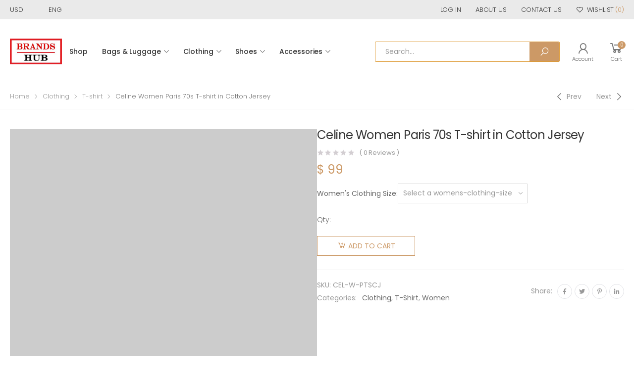

--- FILE ---
content_type: text/html; charset=UTF-8
request_url: https://brands-hub.ru/product/celine-women-paris-70s-t-shirt-in-cotton-jersey/
body_size: 23125
content:

<!DOCTYPE html>
<html lang="en-US">
<head>
	
<!-- Google tag (gtag.js) -->
<script async src="https://www.googletagmanager.com/gtag/js?id=G-2LC5FWL0LM"></script>
<script>
  window.dataLayer = window.dataLayer || [];
  function gtag(){dataLayer.push(arguments);}
  gtag('js', new Date());

  gtag('config', 'G-2LC5FWL0LM');
</script>
	
	<meta charset="UTF-8">
	<!--[if IE]><meta http-equiv='X-UA-Compatible' content='IE=edge,chrome=1'><![endif]-->
	<meta name="viewport" content="width=device-width, initial-scale=1.0, minimum-scale=1.0">
	<link rel="profile" href="https://gmpg.org/xfn/11" />
	<link rel="pingback" href="https://brands-hub.ru/xmlrpc.php" />
					<script>document.documentElement.className = document.documentElement.className + ' yes-js js_active js'</script>
								<script type="text/javascript">
					WebFontConfig = {
						google: { families: [ 'Poppins:300,400,500,600,700,regular' ] }
					};
					(function(d) {
						var wf = d.createElement('script'), s = d.scripts[0];
						wf.src = 'https://brands-hub.ru/wp-content/themes/molla/assets/js/webfont.js';
						wf.async = true;
						s.parentNode.insertBefore(wf, s);
					})(document);
				</script>
				<meta name='robots' content='index, follow, max-image-preview:large, max-snippet:-1, max-video-preview:-1' />

	<!-- This site is optimized with the Yoast SEO plugin v20.2.1 - https://yoast.com/wordpress/plugins/seo/ -->
	<title>Celine Women Paris 70s T-shirt in Cotton Jersey</title>
	<meta name="description" content="Celine Women Paris 70s T-shirt in Cotton Jersey Luxury Designer Bag 90% OFF Sale Balenciga,Dior,Fendi,Hermes,Prada,YSL,Bulgari,Celine,Chloe,LOEWE,Givenchy" />
	<link rel="canonical" href="https://brands-hub.ru/product/celine-women-paris-70s-t-shirt-in-cotton-jersey/" />
	<meta property="og:locale" content="en_US" />
	<meta property="og:type" content="article" />
	<meta property="og:title" content="Celine Women Paris 70s T-shirt in Cotton Jersey" />
	<meta property="og:description" content="Celine Women Paris 70s T-shirt in Cotton Jersey Luxury Designer Bag 90% OFF Sale Balenciga,Dior,Fendi,Hermes,Prada,YSL,Bulgari,Celine,Chloe,LOEWE,Givenchy" />
	<meta property="og:url" content="https://brands-hub.ru/product/celine-women-paris-70s-t-shirt-in-cotton-jersey/" />
	<meta property="og:site_name" content="BRANDS-HUB" />
	<meta property="article:modified_time" content="2023-06-28T08:46:31+00:00" />
	<meta property="og:image" content="https://brands-hub.ru/wp-content/uploads/2023/06/Celine-Women-Paris-70s-T-shirt-in-Cotton-Jersey-1.jpg" />
	<meta property="og:image:width" content="1000" />
	<meta property="og:image:height" content="1000" />
	<meta property="og:image:type" content="image/jpeg" />
	<meta name="twitter:card" content="summary_large_image" />
	<meta name="twitter:label1" content="Est. reading time" />
	<meta name="twitter:data1" content="1 minute" />
	<script type="application/ld+json" class="yoast-schema-graph">{"@context":"https://schema.org","@graph":[{"@type":"WebPage","@id":"https://brands-hub.ru/product/celine-women-paris-70s-t-shirt-in-cotton-jersey/","url":"https://brands-hub.ru/product/celine-women-paris-70s-t-shirt-in-cotton-jersey/","name":"Celine Women Paris 70s T-shirt in Cotton Jersey","isPartOf":{"@id":"https://brands-hub.ru/#website"},"primaryImageOfPage":{"@id":"https://brands-hub.ru/product/celine-women-paris-70s-t-shirt-in-cotton-jersey/#primaryimage"},"image":{"@id":"https://brands-hub.ru/product/celine-women-paris-70s-t-shirt-in-cotton-jersey/#primaryimage"},"thumbnailUrl":"https://brands-hub.ru/wp-content/uploads/2023/06/Celine-Women-Paris-70s-T-shirt-in-Cotton-Jersey-1.jpg","datePublished":"2023-06-28T08:05:49+00:00","dateModified":"2023-06-28T08:46:31+00:00","description":"Celine Women Paris 70s T-shirt in Cotton Jersey Luxury Designer Bag 90% OFF Sale Balenciga,Dior,Fendi,Hermes,Prada,YSL,Bulgari,Celine,Chloe,LOEWE,Givenchy","breadcrumb":{"@id":"https://brands-hub.ru/product/celine-women-paris-70s-t-shirt-in-cotton-jersey/#breadcrumb"},"inLanguage":"en-US","potentialAction":[{"@type":"ReadAction","target":["https://brands-hub.ru/product/celine-women-paris-70s-t-shirt-in-cotton-jersey/"]}]},{"@type":"ImageObject","inLanguage":"en-US","@id":"https://brands-hub.ru/product/celine-women-paris-70s-t-shirt-in-cotton-jersey/#primaryimage","url":"https://brands-hub.ru/wp-content/uploads/2023/06/Celine-Women-Paris-70s-T-shirt-in-Cotton-Jersey-1.jpg","contentUrl":"https://brands-hub.ru/wp-content/uploads/2023/06/Celine-Women-Paris-70s-T-shirt-in-Cotton-Jersey-1.jpg","width":1000,"height":1000,"caption":"Celine Women Paris 70s T-shirt in Cotton Jersey"},{"@type":"BreadcrumbList","@id":"https://brands-hub.ru/product/celine-women-paris-70s-t-shirt-in-cotton-jersey/#breadcrumb","itemListElement":[{"@type":"ListItem","position":1,"name":"Home","item":"https://brands-hub.ru/"},{"@type":"ListItem","position":2,"name":"Shop","item":"https://brands-hub.ru/shop/"},{"@type":"ListItem","position":3,"name":"Celine Women Paris 70s T-shirt in Cotton Jersey"}]},{"@type":"WebSite","@id":"https://brands-hub.ru/#website","url":"https://brands-hub.ru/","name":"BRANDS-HUB","description":"Home of All Luxury Brands.","potentialAction":[{"@type":"SearchAction","target":{"@type":"EntryPoint","urlTemplate":"https://brands-hub.ru/?s={search_term_string}"},"query-input":"required name=search_term_string"}],"inLanguage":"en-US"}]}</script>
	<!-- / Yoast SEO plugin. -->


<link rel='dns-prefetch' href='//s.w.org' />
<script>
window._wpemojiSettings = {"baseUrl":"https:\/\/s.w.org\/images\/core\/emoji\/14.0.0\/72x72\/","ext":".png","svgUrl":"https:\/\/s.w.org\/images\/core\/emoji\/14.0.0\/svg\/","svgExt":".svg","source":{"concatemoji":"https:\/\/brands-hub.ru\/wp-includes\/js\/wp-emoji-release.min.js?ver=4873964d215f542d531a3639ed8540eb"}};
/*! This file is auto-generated */
!function(e,a,t){var n,r,o,i=a.createElement("canvas"),p=i.getContext&&i.getContext("2d");function s(e,t){var a=String.fromCharCode,e=(p.clearRect(0,0,i.width,i.height),p.fillText(a.apply(this,e),0,0),i.toDataURL());return p.clearRect(0,0,i.width,i.height),p.fillText(a.apply(this,t),0,0),e===i.toDataURL()}function c(e){var t=a.createElement("script");t.src=e,t.defer=t.type="text/javascript",a.getElementsByTagName("head")[0].appendChild(t)}for(o=Array("flag","emoji"),t.supports={everything:!0,everythingExceptFlag:!0},r=0;r<o.length;r++)t.supports[o[r]]=function(e){if(!p||!p.fillText)return!1;switch(p.textBaseline="top",p.font="600 32px Arial",e){case"flag":return s([127987,65039,8205,9895,65039],[127987,65039,8203,9895,65039])?!1:!s([55356,56826,55356,56819],[55356,56826,8203,55356,56819])&&!s([55356,57332,56128,56423,56128,56418,56128,56421,56128,56430,56128,56423,56128,56447],[55356,57332,8203,56128,56423,8203,56128,56418,8203,56128,56421,8203,56128,56430,8203,56128,56423,8203,56128,56447]);case"emoji":return!s([129777,127995,8205,129778,127999],[129777,127995,8203,129778,127999])}return!1}(o[r]),t.supports.everything=t.supports.everything&&t.supports[o[r]],"flag"!==o[r]&&(t.supports.everythingExceptFlag=t.supports.everythingExceptFlag&&t.supports[o[r]]);t.supports.everythingExceptFlag=t.supports.everythingExceptFlag&&!t.supports.flag,t.DOMReady=!1,t.readyCallback=function(){t.DOMReady=!0},t.supports.everything||(n=function(){t.readyCallback()},a.addEventListener?(a.addEventListener("DOMContentLoaded",n,!1),e.addEventListener("load",n,!1)):(e.attachEvent("onload",n),a.attachEvent("onreadystatechange",function(){"complete"===a.readyState&&t.readyCallback()})),(e=t.source||{}).concatemoji?c(e.concatemoji):e.wpemoji&&e.twemoji&&(c(e.twemoji),c(e.wpemoji)))}(window,document,window._wpemojiSettings);
</script>
<style>
img.wp-smiley,
img.emoji {
	display: inline !important;
	border: none !important;
	box-shadow: none !important;
	height: 1em !important;
	width: 1em !important;
	margin: 0 0.07em !important;
	vertical-align: -0.1em !important;
	background: none !important;
	padding: 0 !important;
}
</style>
	<link rel='stylesheet' id='litespeed-cache-dummy-css'  href='https://brands-hub.ru/wp-content/plugins/litespeed-cache/assets/css/litespeed-dummy.css?ver=4873964d215f542d531a3639ed8540eb' media='all' />
<link rel='stylesheet' id='wp-block-library-css'  href='https://brands-hub.ru/wp-includes/css/dist/block-library/style.min.css?ver=4873964d215f542d531a3639ed8540eb' media='all' />
<style id='wp-block-library-theme-inline-css'>
.wp-block-audio figcaption{color:#555;font-size:13px;text-align:center}.is-dark-theme .wp-block-audio figcaption{color:hsla(0,0%,100%,.65)}.wp-block-code{border:1px solid #ccc;border-radius:4px;font-family:Menlo,Consolas,monaco,monospace;padding:.8em 1em}.wp-block-embed figcaption{color:#555;font-size:13px;text-align:center}.is-dark-theme .wp-block-embed figcaption{color:hsla(0,0%,100%,.65)}.blocks-gallery-caption{color:#555;font-size:13px;text-align:center}.is-dark-theme .blocks-gallery-caption{color:hsla(0,0%,100%,.65)}.wp-block-image figcaption{color:#555;font-size:13px;text-align:center}.is-dark-theme .wp-block-image figcaption{color:hsla(0,0%,100%,.65)}.wp-block-pullquote{border-top:4px solid;border-bottom:4px solid;margin-bottom:1.75em;color:currentColor}.wp-block-pullquote__citation,.wp-block-pullquote cite,.wp-block-pullquote footer{color:currentColor;text-transform:uppercase;font-size:.8125em;font-style:normal}.wp-block-quote{border-left:.25em solid;margin:0 0 1.75em;padding-left:1em}.wp-block-quote cite,.wp-block-quote footer{color:currentColor;font-size:.8125em;position:relative;font-style:normal}.wp-block-quote.has-text-align-right{border-left:none;border-right:.25em solid;padding-left:0;padding-right:1em}.wp-block-quote.has-text-align-center{border:none;padding-left:0}.wp-block-quote.is-large,.wp-block-quote.is-style-large,.wp-block-quote.is-style-plain{border:none}.wp-block-search .wp-block-search__label{font-weight:700}:where(.wp-block-group.has-background){padding:1.25em 2.375em}.wp-block-separator.has-css-opacity{opacity:.4}.wp-block-separator{border:none;border-bottom:2px solid;margin-left:auto;margin-right:auto}.wp-block-separator.has-alpha-channel-opacity{opacity:1}.wp-block-separator:not(.is-style-wide):not(.is-style-dots){width:100px}.wp-block-separator.has-background:not(.is-style-dots){border-bottom:none;height:1px}.wp-block-separator.has-background:not(.is-style-wide):not(.is-style-dots){height:2px}.wp-block-table thead{border-bottom:3px solid}.wp-block-table tfoot{border-top:3px solid}.wp-block-table td,.wp-block-table th{padding:.5em;border:1px solid;word-break:normal}.wp-block-table figcaption{color:#555;font-size:13px;text-align:center}.is-dark-theme .wp-block-table figcaption{color:hsla(0,0%,100%,.65)}.wp-block-video figcaption{color:#555;font-size:13px;text-align:center}.is-dark-theme .wp-block-video figcaption{color:hsla(0,0%,100%,.65)}.wp-block-template-part.has-background{padding:1.25em 2.375em;margin-top:0;margin-bottom:0}
</style>
<link rel='stylesheet' id='wc-blocks-vendors-style-css'  href='https://brands-hub.ru/wp-content/plugins/woocommerce/packages/woocommerce-blocks/build/wc-blocks-vendors-style.css?ver=10.0.4' media='all' />
<link rel='stylesheet' id='wc-blocks-style-css'  href='https://brands-hub.ru/wp-content/plugins/woocommerce/packages/woocommerce-blocks/build/wc-blocks-style.css?ver=10.0.4' media='all' />
<link rel='stylesheet' id='yith-wcan-shortcodes-css'  href='https://brands-hub.ru/wp-content/plugins/yith-woocommerce-ajax-navigation/assets/css/shortcodes.css?ver=4.21.0' media='all' />
<style id='yith-wcan-shortcodes-inline-css'>
:root{
	--yith-wcan-filters_colors_titles: #434343;
	--yith-wcan-filters_colors_background: #FFFFFF;
	--yith-wcan-filters_colors_accent: #A7144C;
	--yith-wcan-filters_colors_accent_r: 167;
	--yith-wcan-filters_colors_accent_g: 20;
	--yith-wcan-filters_colors_accent_b: 76;
	--yith-wcan-color_swatches_border_radius: 100%;
	--yith-wcan-color_swatches_size: 30px;
	--yith-wcan-labels_style_background: #FFFFFF;
	--yith-wcan-labels_style_background_hover: #A7144C;
	--yith-wcan-labels_style_background_active: #A7144C;
	--yith-wcan-labels_style_text: #434343;
	--yith-wcan-labels_style_text_hover: #FFFFFF;
	--yith-wcan-labels_style_text_active: #FFFFFF;
	--yith-wcan-anchors_style_text: #434343;
	--yith-wcan-anchors_style_text_hover: #A7144C;
	--yith-wcan-anchors_style_text_active: #A7144C;
}
</style>
<style id='global-styles-inline-css'>
body{--wp--preset--color--black: #000000;--wp--preset--color--cyan-bluish-gray: #abb8c3;--wp--preset--color--white: #ffffff;--wp--preset--color--pale-pink: #f78da7;--wp--preset--color--vivid-red: #cf2e2e;--wp--preset--color--luminous-vivid-orange: #ff6900;--wp--preset--color--luminous-vivid-amber: #fcb900;--wp--preset--color--light-green-cyan: #7bdcb5;--wp--preset--color--vivid-green-cyan: #00d084;--wp--preset--color--pale-cyan-blue: #8ed1fc;--wp--preset--color--vivid-cyan-blue: #0693e3;--wp--preset--color--vivid-purple: #9b51e0;--wp--preset--color--primary: #c96;--wp--preset--color--secondary: #a6c76c;--wp--preset--color--alert: #d9534f;--wp--preset--color--dark: #333;--wp--preset--color--light: #fff;--wp--preset--gradient--vivid-cyan-blue-to-vivid-purple: linear-gradient(135deg,rgba(6,147,227,1) 0%,rgb(155,81,224) 100%);--wp--preset--gradient--light-green-cyan-to-vivid-green-cyan: linear-gradient(135deg,rgb(122,220,180) 0%,rgb(0,208,130) 100%);--wp--preset--gradient--luminous-vivid-amber-to-luminous-vivid-orange: linear-gradient(135deg,rgba(252,185,0,1) 0%,rgba(255,105,0,1) 100%);--wp--preset--gradient--luminous-vivid-orange-to-vivid-red: linear-gradient(135deg,rgba(255,105,0,1) 0%,rgb(207,46,46) 100%);--wp--preset--gradient--very-light-gray-to-cyan-bluish-gray: linear-gradient(135deg,rgb(238,238,238) 0%,rgb(169,184,195) 100%);--wp--preset--gradient--cool-to-warm-spectrum: linear-gradient(135deg,rgb(74,234,220) 0%,rgb(151,120,209) 20%,rgb(207,42,186) 40%,rgb(238,44,130) 60%,rgb(251,105,98) 80%,rgb(254,248,76) 100%);--wp--preset--gradient--blush-light-purple: linear-gradient(135deg,rgb(255,206,236) 0%,rgb(152,150,240) 100%);--wp--preset--gradient--blush-bordeaux: linear-gradient(135deg,rgb(254,205,165) 0%,rgb(254,45,45) 50%,rgb(107,0,62) 100%);--wp--preset--gradient--luminous-dusk: linear-gradient(135deg,rgb(255,203,112) 0%,rgb(199,81,192) 50%,rgb(65,88,208) 100%);--wp--preset--gradient--pale-ocean: linear-gradient(135deg,rgb(255,245,203) 0%,rgb(182,227,212) 50%,rgb(51,167,181) 100%);--wp--preset--gradient--electric-grass: linear-gradient(135deg,rgb(202,248,128) 0%,rgb(113,206,126) 100%);--wp--preset--gradient--midnight: linear-gradient(135deg,rgb(2,3,129) 0%,rgb(40,116,252) 100%);--wp--preset--duotone--dark-grayscale: url('#wp-duotone-dark-grayscale');--wp--preset--duotone--grayscale: url('#wp-duotone-grayscale');--wp--preset--duotone--purple-yellow: url('#wp-duotone-purple-yellow');--wp--preset--duotone--blue-red: url('#wp-duotone-blue-red');--wp--preset--duotone--midnight: url('#wp-duotone-midnight');--wp--preset--duotone--magenta-yellow: url('#wp-duotone-magenta-yellow');--wp--preset--duotone--purple-green: url('#wp-duotone-purple-green');--wp--preset--duotone--blue-orange: url('#wp-duotone-blue-orange');--wp--preset--font-size--small: 13px;--wp--preset--font-size--medium: 20px;--wp--preset--font-size--large: 36px;--wp--preset--font-size--x-large: 42px;}.has-black-color{color: var(--wp--preset--color--black) !important;}.has-cyan-bluish-gray-color{color: var(--wp--preset--color--cyan-bluish-gray) !important;}.has-white-color{color: var(--wp--preset--color--white) !important;}.has-pale-pink-color{color: var(--wp--preset--color--pale-pink) !important;}.has-vivid-red-color{color: var(--wp--preset--color--vivid-red) !important;}.has-luminous-vivid-orange-color{color: var(--wp--preset--color--luminous-vivid-orange) !important;}.has-luminous-vivid-amber-color{color: var(--wp--preset--color--luminous-vivid-amber) !important;}.has-light-green-cyan-color{color: var(--wp--preset--color--light-green-cyan) !important;}.has-vivid-green-cyan-color{color: var(--wp--preset--color--vivid-green-cyan) !important;}.has-pale-cyan-blue-color{color: var(--wp--preset--color--pale-cyan-blue) !important;}.has-vivid-cyan-blue-color{color: var(--wp--preset--color--vivid-cyan-blue) !important;}.has-vivid-purple-color{color: var(--wp--preset--color--vivid-purple) !important;}.has-black-background-color{background-color: var(--wp--preset--color--black) !important;}.has-cyan-bluish-gray-background-color{background-color: var(--wp--preset--color--cyan-bluish-gray) !important;}.has-white-background-color{background-color: var(--wp--preset--color--white) !important;}.has-pale-pink-background-color{background-color: var(--wp--preset--color--pale-pink) !important;}.has-vivid-red-background-color{background-color: var(--wp--preset--color--vivid-red) !important;}.has-luminous-vivid-orange-background-color{background-color: var(--wp--preset--color--luminous-vivid-orange) !important;}.has-luminous-vivid-amber-background-color{background-color: var(--wp--preset--color--luminous-vivid-amber) !important;}.has-light-green-cyan-background-color{background-color: var(--wp--preset--color--light-green-cyan) !important;}.has-vivid-green-cyan-background-color{background-color: var(--wp--preset--color--vivid-green-cyan) !important;}.has-pale-cyan-blue-background-color{background-color: var(--wp--preset--color--pale-cyan-blue) !important;}.has-vivid-cyan-blue-background-color{background-color: var(--wp--preset--color--vivid-cyan-blue) !important;}.has-vivid-purple-background-color{background-color: var(--wp--preset--color--vivid-purple) !important;}.has-black-border-color{border-color: var(--wp--preset--color--black) !important;}.has-cyan-bluish-gray-border-color{border-color: var(--wp--preset--color--cyan-bluish-gray) !important;}.has-white-border-color{border-color: var(--wp--preset--color--white) !important;}.has-pale-pink-border-color{border-color: var(--wp--preset--color--pale-pink) !important;}.has-vivid-red-border-color{border-color: var(--wp--preset--color--vivid-red) !important;}.has-luminous-vivid-orange-border-color{border-color: var(--wp--preset--color--luminous-vivid-orange) !important;}.has-luminous-vivid-amber-border-color{border-color: var(--wp--preset--color--luminous-vivid-amber) !important;}.has-light-green-cyan-border-color{border-color: var(--wp--preset--color--light-green-cyan) !important;}.has-vivid-green-cyan-border-color{border-color: var(--wp--preset--color--vivid-green-cyan) !important;}.has-pale-cyan-blue-border-color{border-color: var(--wp--preset--color--pale-cyan-blue) !important;}.has-vivid-cyan-blue-border-color{border-color: var(--wp--preset--color--vivid-cyan-blue) !important;}.has-vivid-purple-border-color{border-color: var(--wp--preset--color--vivid-purple) !important;}.has-vivid-cyan-blue-to-vivid-purple-gradient-background{background: var(--wp--preset--gradient--vivid-cyan-blue-to-vivid-purple) !important;}.has-light-green-cyan-to-vivid-green-cyan-gradient-background{background: var(--wp--preset--gradient--light-green-cyan-to-vivid-green-cyan) !important;}.has-luminous-vivid-amber-to-luminous-vivid-orange-gradient-background{background: var(--wp--preset--gradient--luminous-vivid-amber-to-luminous-vivid-orange) !important;}.has-luminous-vivid-orange-to-vivid-red-gradient-background{background: var(--wp--preset--gradient--luminous-vivid-orange-to-vivid-red) !important;}.has-very-light-gray-to-cyan-bluish-gray-gradient-background{background: var(--wp--preset--gradient--very-light-gray-to-cyan-bluish-gray) !important;}.has-cool-to-warm-spectrum-gradient-background{background: var(--wp--preset--gradient--cool-to-warm-spectrum) !important;}.has-blush-light-purple-gradient-background{background: var(--wp--preset--gradient--blush-light-purple) !important;}.has-blush-bordeaux-gradient-background{background: var(--wp--preset--gradient--blush-bordeaux) !important;}.has-luminous-dusk-gradient-background{background: var(--wp--preset--gradient--luminous-dusk) !important;}.has-pale-ocean-gradient-background{background: var(--wp--preset--gradient--pale-ocean) !important;}.has-electric-grass-gradient-background{background: var(--wp--preset--gradient--electric-grass) !important;}.has-midnight-gradient-background{background: var(--wp--preset--gradient--midnight) !important;}.has-small-font-size{font-size: var(--wp--preset--font-size--small) !important;}.has-medium-font-size{font-size: var(--wp--preset--font-size--medium) !important;}.has-large-font-size{font-size: var(--wp--preset--font-size--large) !important;}.has-x-large-font-size{font-size: var(--wp--preset--font-size--x-large) !important;}
</style>
<link rel='stylesheet' id='photoswipe-css'  href='https://brands-hub.ru/wp-content/plugins/woocommerce/assets/css/photoswipe/photoswipe.min.css?ver=7.7.0' media='all' />
<link rel='stylesheet' id='photoswipe-default-skin-css'  href='https://brands-hub.ru/wp-content/plugins/woocommerce/assets/css/photoswipe/default-skin/default-skin.min.css?ver=7.7.0' media='all' />
<link rel='stylesheet' id='woocommerce-layout-css'  href='https://brands-hub.ru/wp-content/plugins/woocommerce/assets/css/woocommerce-layout.css?ver=7.7.0' media='all' />
<link rel='stylesheet' id='woocommerce-smallscreen-css'  href='https://brands-hub.ru/wp-content/plugins/woocommerce/assets/css/woocommerce-smallscreen.css?ver=7.7.0' media='only screen and (max-width: 768px)' />
<link rel='stylesheet' id='woocommerce-general-css'  href='https://brands-hub.ru/wp-content/plugins/woocommerce/assets/css/woocommerce.css?ver=7.7.0' media='all' />
<style id='woocommerce-inline-inline-css'>
.woocommerce form .form-row .required { visibility: visible; }
</style>
<link rel='stylesheet' id='yith_wcas_frontend-css'  href='https://brands-hub.ru/wp-content/plugins/yith-woocommerce-ajax-search/assets/css/yith_wcas_ajax_search.css?ver=1.34.0' media='all' />
<link rel='stylesheet' id='animate-css'  href='https://brands-hub.ru/wp-content/themes/molla/assets/vendor/animate/animate.min.css?ver=4873964d215f542d531a3639ed8540eb' media='all' />
<link rel='stylesheet' id='plugins-css'  href='https://brands-hub.ru/wp-content/themes/molla/assets/css/plugins/plugins.css?ver=4873964d215f542d531a3639ed8540eb' media='all' />
<link rel='stylesheet' id='font-awesome-all-css'  href='https://brands-hub.ru/wp-content/themes/molla/assets/vendor/font-awesome/optimized/css/optimized.css?ver=4873964d215f542d531a3639ed8540eb' media='all' />
<link rel='stylesheet' id='molla-font-icon-css'  href='https://brands-hub.ru/wp-content/themes/molla/assets/vendor/molla-fonts/css/font-icons-optimized.css?ver=4873964d215f542d531a3639ed8540eb' media='all' />
<link rel='stylesheet' id='molla-theme-css'  href='https://brands-hub.ru/wp-content/themes/molla/assets/css/frontend/theme.css?ver=1.4.1' media='all' />
<link rel='stylesheet' id='molla-dynamic-style-css'  href='https://brands-hub.ru/wp-content/uploads/molla_css/dynamic_style.css?ver=4873964d215f542d531a3639ed8540eb' media='all' />
<link rel='stylesheet' id='molla-style-css'  href='https://brands-hub.ru/wp-content/themes/molla/style.css?ver=4873964d215f542d531a3639ed8540eb' media='all' />
<style id='molla-style-inline-css'>
.header-top{font-size:1.3rem;font-weight:300}.header #menu-main-menu{margin-left:3.5rem}#menu-main-menu .sf-with-ul>a:after{font-size:1rem}#menu-main-menu.sf-arrows >li>a:after{right:1.5rem}.menu >li >a,.nav-dropdown li >a{text-transform:uppercase}.header-dropdown.sf-arrows li>a{padding-right:2.2rem}.sf-arrows .sf-with-ul>a:after{font-size:1.2rem}.menu>li>a{padding:3.95rem 1.5rem}.menu li + li{margin:0}.header-main .header-right >*{margin-right:2.5rem}.header-main .header-right >*:last-child{margin:0}.header-col>*{margin-right:2.9rem}
</style>
<link rel='stylesheet' id='molla-skeleton-css-css'  href='https://brands-hub.ru/wp-content/themes/molla/inc/lib/pro/skeleton/skeleton.css?ver=4873964d215f542d531a3639ed8540eb' media='all' />
<script type="text/template" id="tmpl-variation-template">
	<div class="woocommerce-variation-description">{{{ data.variation.variation_description }}}</div>
	<div class="woocommerce-variation-price">{{{ data.variation.price_html }}}</div>
	<div class="woocommerce-variation-availability">{{{ data.variation.availability_html }}}</div>
</script>
<script type="text/template" id="tmpl-unavailable-variation-template">
	<p>Sorry, this product is unavailable. Please choose a different combination.</p>
</script>
<script src='https://brands-hub.ru/wp-includes/js/jquery/jquery.min.js?ver=3.6.0' id='jquery-core-js'></script>
<script src='https://brands-hub.ru/wp-includes/js/jquery/jquery-migrate.min.js?ver=3.3.2' id='jquery-migrate-js'></script>
<link rel="https://api.w.org/" href="https://brands-hub.ru/wp-json/" /><link rel="alternate" type="application/json" href="https://brands-hub.ru/wp-json/wp/v2/product/194102" /><link rel="EditURI" type="application/rsd+xml" title="RSD" href="https://brands-hub.ru/xmlrpc.php?rsd" />
<link rel="wlwmanifest" type="application/wlwmanifest+xml" href="https://brands-hub.ru/wp-includes/wlwmanifest.xml" /> 

<link rel='shortlink' href='https://brands-hub.ru/?p=194102' />
<link rel="alternate" type="application/json+oembed" href="https://brands-hub.ru/wp-json/oembed/1.0/embed?url=https%3A%2F%2Fbrands-hub.ru%2Fproduct%2Fceline-women-paris-70s-t-shirt-in-cotton-jersey%2F" />
<link rel="alternate" type="text/xml+oembed" href="https://brands-hub.ru/wp-json/oembed/1.0/embed?url=https%3A%2F%2Fbrands-hub.ru%2Fproduct%2Fceline-women-paris-70s-t-shirt-in-cotton-jersey%2F&#038;format=xml" />
	<noscript><style>.woocommerce-product-gallery{ opacity: 1 !important; }</style></noscript>
	<link rel="icon" href="https://brands-hub.ru/wp-content/uploads/2021/02/cropped-BRANDS-HUB-ICON-32x32.jpg" sizes="32x32" />
<link rel="icon" href="https://brands-hub.ru/wp-content/uploads/2021/02/cropped-BRANDS-HUB-ICON-192x192.jpg" sizes="192x192" />
<link rel="apple-touch-icon" href="https://brands-hub.ru/wp-content/uploads/2021/02/cropped-BRANDS-HUB-ICON-180x180.jpg" />
<meta name="msapplication-TileImage" content="https://brands-hub.ru/wp-content/uploads/2021/02/cropped-BRANDS-HUB-ICON-270x270.jpg" />
<style id="kirki-inline-styles"></style></head>

<body class="product-template-default single single-product postid-194102 wp-embed-responsive theme-molla woocommerce woocommerce-page woocommerce-no-js yith-wcan-free elementor-default elementor-kit-267752">
<svg xmlns="http://www.w3.org/2000/svg" viewBox="0 0 0 0" width="0" height="0" focusable="false" role="none" style="visibility: hidden; position: absolute; left: -9999px; overflow: hidden;" ><defs><filter id="wp-duotone-dark-grayscale"><feColorMatrix color-interpolation-filters="sRGB" type="matrix" values=" .299 .587 .114 0 0 .299 .587 .114 0 0 .299 .587 .114 0 0 .299 .587 .114 0 0 " /><feComponentTransfer color-interpolation-filters="sRGB" ><feFuncR type="table" tableValues="0 0.49803921568627" /><feFuncG type="table" tableValues="0 0.49803921568627" /><feFuncB type="table" tableValues="0 0.49803921568627" /><feFuncA type="table" tableValues="1 1" /></feComponentTransfer><feComposite in2="SourceGraphic" operator="in" /></filter></defs></svg><svg xmlns="http://www.w3.org/2000/svg" viewBox="0 0 0 0" width="0" height="0" focusable="false" role="none" style="visibility: hidden; position: absolute; left: -9999px; overflow: hidden;" ><defs><filter id="wp-duotone-grayscale"><feColorMatrix color-interpolation-filters="sRGB" type="matrix" values=" .299 .587 .114 0 0 .299 .587 .114 0 0 .299 .587 .114 0 0 .299 .587 .114 0 0 " /><feComponentTransfer color-interpolation-filters="sRGB" ><feFuncR type="table" tableValues="0 1" /><feFuncG type="table" tableValues="0 1" /><feFuncB type="table" tableValues="0 1" /><feFuncA type="table" tableValues="1 1" /></feComponentTransfer><feComposite in2="SourceGraphic" operator="in" /></filter></defs></svg><svg xmlns="http://www.w3.org/2000/svg" viewBox="0 0 0 0" width="0" height="0" focusable="false" role="none" style="visibility: hidden; position: absolute; left: -9999px; overflow: hidden;" ><defs><filter id="wp-duotone-purple-yellow"><feColorMatrix color-interpolation-filters="sRGB" type="matrix" values=" .299 .587 .114 0 0 .299 .587 .114 0 0 .299 .587 .114 0 0 .299 .587 .114 0 0 " /><feComponentTransfer color-interpolation-filters="sRGB" ><feFuncR type="table" tableValues="0.54901960784314 0.98823529411765" /><feFuncG type="table" tableValues="0 1" /><feFuncB type="table" tableValues="0.71764705882353 0.25490196078431" /><feFuncA type="table" tableValues="1 1" /></feComponentTransfer><feComposite in2="SourceGraphic" operator="in" /></filter></defs></svg><svg xmlns="http://www.w3.org/2000/svg" viewBox="0 0 0 0" width="0" height="0" focusable="false" role="none" style="visibility: hidden; position: absolute; left: -9999px; overflow: hidden;" ><defs><filter id="wp-duotone-blue-red"><feColorMatrix color-interpolation-filters="sRGB" type="matrix" values=" .299 .587 .114 0 0 .299 .587 .114 0 0 .299 .587 .114 0 0 .299 .587 .114 0 0 " /><feComponentTransfer color-interpolation-filters="sRGB" ><feFuncR type="table" tableValues="0 1" /><feFuncG type="table" tableValues="0 0.27843137254902" /><feFuncB type="table" tableValues="0.5921568627451 0.27843137254902" /><feFuncA type="table" tableValues="1 1" /></feComponentTransfer><feComposite in2="SourceGraphic" operator="in" /></filter></defs></svg><svg xmlns="http://www.w3.org/2000/svg" viewBox="0 0 0 0" width="0" height="0" focusable="false" role="none" style="visibility: hidden; position: absolute; left: -9999px; overflow: hidden;" ><defs><filter id="wp-duotone-midnight"><feColorMatrix color-interpolation-filters="sRGB" type="matrix" values=" .299 .587 .114 0 0 .299 .587 .114 0 0 .299 .587 .114 0 0 .299 .587 .114 0 0 " /><feComponentTransfer color-interpolation-filters="sRGB" ><feFuncR type="table" tableValues="0 0" /><feFuncG type="table" tableValues="0 0.64705882352941" /><feFuncB type="table" tableValues="0 1" /><feFuncA type="table" tableValues="1 1" /></feComponentTransfer><feComposite in2="SourceGraphic" operator="in" /></filter></defs></svg><svg xmlns="http://www.w3.org/2000/svg" viewBox="0 0 0 0" width="0" height="0" focusable="false" role="none" style="visibility: hidden; position: absolute; left: -9999px; overflow: hidden;" ><defs><filter id="wp-duotone-magenta-yellow"><feColorMatrix color-interpolation-filters="sRGB" type="matrix" values=" .299 .587 .114 0 0 .299 .587 .114 0 0 .299 .587 .114 0 0 .299 .587 .114 0 0 " /><feComponentTransfer color-interpolation-filters="sRGB" ><feFuncR type="table" tableValues="0.78039215686275 1" /><feFuncG type="table" tableValues="0 0.94901960784314" /><feFuncB type="table" tableValues="0.35294117647059 0.47058823529412" /><feFuncA type="table" tableValues="1 1" /></feComponentTransfer><feComposite in2="SourceGraphic" operator="in" /></filter></defs></svg><svg xmlns="http://www.w3.org/2000/svg" viewBox="0 0 0 0" width="0" height="0" focusable="false" role="none" style="visibility: hidden; position: absolute; left: -9999px; overflow: hidden;" ><defs><filter id="wp-duotone-purple-green"><feColorMatrix color-interpolation-filters="sRGB" type="matrix" values=" .299 .587 .114 0 0 .299 .587 .114 0 0 .299 .587 .114 0 0 .299 .587 .114 0 0 " /><feComponentTransfer color-interpolation-filters="sRGB" ><feFuncR type="table" tableValues="0.65098039215686 0.40392156862745" /><feFuncG type="table" tableValues="0 1" /><feFuncB type="table" tableValues="0.44705882352941 0.4" /><feFuncA type="table" tableValues="1 1" /></feComponentTransfer><feComposite in2="SourceGraphic" operator="in" /></filter></defs></svg><svg xmlns="http://www.w3.org/2000/svg" viewBox="0 0 0 0" width="0" height="0" focusable="false" role="none" style="visibility: hidden; position: absolute; left: -9999px; overflow: hidden;" ><defs><filter id="wp-duotone-blue-orange"><feColorMatrix color-interpolation-filters="sRGB" type="matrix" values=" .299 .587 .114 0 0 .299 .587 .114 0 0 .299 .587 .114 0 0 .299 .587 .114 0 0 " /><feComponentTransfer color-interpolation-filters="sRGB" ><feFuncR type="table" tableValues="0.098039215686275 1" /><feFuncG type="table" tableValues="0 0.66274509803922" /><feFuncB type="table" tableValues="0.84705882352941 0.41960784313725" /><feFuncA type="table" tableValues="1 1" /></feComponentTransfer><feComposite in2="SourceGraphic" operator="in" /></filter></defs></svg>	<div class="loading-overlay">
		<div class="bounce-loader">
			<div class="bounce1"></div>
			<div class="bounce2"></div>
			<div class="bounce3"></div>
		</div>
	</div>

	<div class="page-wrapper">
		
<header class="header">
	<div class="header-row"><div class='header-top'><div class='container-fluid'><div class='inner-wrap'><div class='header-col header-left hidden-mob'><ul id="menu-currency-switcher-menu" class="nav header-dropdown sf-arrows"><li id="menu-item-46942" class="menu-item menu-item-type-custom menu-item-object-custom menu-item-46942"><a href="#">USD</a></li>
</ul><ul id="menu-language-switcher-menu" class="nav header-dropdown sf-arrows"><li id="menu-item-46945" class="menu-item menu-item-type-custom menu-item-object-custom menu-item-46945"><a href="#">ENG</a></li>
</ul></div><div class='header-col header-left hidden-desktop'><button class="mobile-menu-toggler">
	<i class="icon-bars"></i>
</button>
</div><div class='header-col header-center hidden-desktop'><h1 class="logo">
	<a href="https://brands-hub.ru/">
		<img src="https://brandshub.nl/wp-content/uploads/2022/07/BRANDSHUB-Logo-300.png" alt="BRANDS-HUB" srcset="https://brandshub.nl/wp-content/uploads/2022/07/BRANDSHUB-Logo-300.png 2x" width="105" >
	</a>
</h1>
</div><div class='header-col header-right hidden-mob'><ul class="nav top-menu sf-arrows">
	<li class="top-link">
		<a href="#">Links</a>
		<ul class="nav nav-dropdown">
			<li class="account-links"><a class="header-link login-link" href="https://brands-hub.ru/my-account/">Log In</a></li><li id="menu-item-47048" class="menu-item menu-item-type-custom menu-item-object-custom menu-item-47048"><a href="https://brands-hub.ru/about-us/">About us</a></li>
<li id="menu-item-47049" class="menu-item menu-item-type-custom menu-item-object-custom menu-item-47049"><a href="https://brands-hub.ru/contact/">Contact us</a></li>
	<li class="wishlist-inline">
		<a href="https://brands-hub.ru/wishlist/">
			<i class="icon-heart-o"></i>
			Wishlist			<span class="wishlist-count">(0)</span>
		</a>
	</li>
			</ul>
	</li>
</ul>
</div><div class='header-col header-right hidden-desktop'><div class="shop-icons">
		<div class="shop-icon account type-full ">
			<a href="https://brands-hub.ru/my-account/">
				<div class="icon">
					<i class="icon-user"></i>
				</div>
				<p class="custom-label">Account</p>
			</a>
		</div>
				<div class="shop-icon dropdown cart cart-dropdown type-full  price-hidden">
			<a href="https://brands-hub.ru/cart/" class="dropdown-toggle">
				<div class="icon">
					<i class="icon-shopping-cart"></i>
											<span class="cart-count">0</span>
									</div>
				<p class="custom-label">Cart</p>
			</a>
						<span class="cart-price"></span>
			<div class="cart-popup widget_shopping_cart dropdown-menu with-arrows">
							<div class="widget_shopping_cart_content">
									<div class="cart-loading"></div>
								</div>
			</div>
		</div>
		</div>
</div></div></div></div></div><div class="header-row"><div class='header-main'><div class='container-fluid'><div class='inner-wrap'><div class='header-col header-left hidden-mob'><button class="mobile-menu-toggler">
	<i class="icon-bars"></i>
</button>
<h1 class="logo">
	<a href="https://brands-hub.ru/">
		<img src="https://brandshub.nl/wp-content/uploads/2022/07/BRANDSHUB-Logo-300.png" alt="BRANDS-HUB" srcset="https://brandshub.nl/wp-content/uploads/2022/07/BRANDSHUB-Logo-300.png 2x" width="105" >
	</a>
</h1>
<ul id="menu-main" class="menu menu-skin1 sf-arrows scale-eff bottom-scale-eff"><li id="menu-item-49157" class="menu-item menu-item-type-post_type menu-item-object-page menu-item-49157"><a href="https://brands-hub.ru/shop/">Shop</a></li>
<li id="menu-item-4653" class="menu-item menu-item-type-taxonomy menu-item-object-product_cat menu-item-has-children menu-item-4653 sf-with-ul"><a href="https://brands-hub.ru/product-category/bags-luggage/">Bags &amp; Luggage</a>
<ul class="sub-menu pos-left">
	<li id="menu-item-4655" class="menu-item menu-item-type-taxonomy menu-item-object-product_cat menu-item-4655"><a href="https://brands-hub.ru/product-category/bags-luggage/handbags/">Handbags</a></li>
	<li id="menu-item-4656" class="menu-item menu-item-type-taxonomy menu-item-object-product_cat menu-item-4656"><a href="https://brands-hub.ru/product-category/bags-luggage/shoulder-bags/">Shoulder Bags</a></li>
	<li id="menu-item-4660" class="menu-item menu-item-type-taxonomy menu-item-object-product_cat menu-item-4660"><a href="https://brands-hub.ru/product-category/purses-wallets/">Purses &amp; Wallets</a></li>
	<li id="menu-item-4654" class="menu-item menu-item-type-taxonomy menu-item-object-product_cat menu-item-4654"><a href="https://brands-hub.ru/product-category/bags-luggage/backpacks/">Backpacks</a></li>
</ul>
</li>
<li id="menu-item-4657" class="menu-item menu-item-type-taxonomy menu-item-object-product_cat current-product-ancestor current-menu-parent current-product-parent menu-item-has-children menu-item-4657 sf-with-ul"><a href="https://brands-hub.ru/product-category/clothing/">Clothing</a>
<ul class="sub-menu pos-left">
	<li id="menu-item-4665" class="menu-item menu-item-type-taxonomy menu-item-object-product_cat menu-item-4665"><a href="https://brands-hub.ru/product-category/clothing/coat/">Coat</a></li>
	<li id="menu-item-4666" class="menu-item menu-item-type-taxonomy menu-item-object-product_cat menu-item-4666"><a href="https://brands-hub.ru/product-category/clothing/sweater/">Sweater</a></li>
	<li id="menu-item-4667" class="menu-item menu-item-type-taxonomy menu-item-object-product_cat current-product-ancestor current-menu-parent current-product-parent menu-item-4667"><a href="https://brands-hub.ru/product-category/clothing/t-shirt/">T-shirt</a></li>
</ul>
</li>
<li id="menu-item-4668" class="menu-item menu-item-type-taxonomy menu-item-object-product_cat menu-item-has-children menu-item-4668 sf-with-ul"><a href="https://brands-hub.ru/product-category/shoes/">Shoes</a>
<ul class="sub-menu pos-left">
	<li id="menu-item-4670" class="menu-item menu-item-type-taxonomy menu-item-object-product_cat menu-item-4670"><a href="https://brands-hub.ru/product-category/shoes/casual/">Casual</a></li>
	<li id="menu-item-4669" class="menu-item menu-item-type-taxonomy menu-item-object-product_cat menu-item-4669"><a href="https://brands-hub.ru/product-category/shoes/boots/">Boots</a></li>
	<li id="menu-item-4676" class="menu-item menu-item-type-taxonomy menu-item-object-product_cat menu-item-4676"><a href="https://brands-hub.ru/product-category/shoes/sneakers/">Sneakers</a></li>
	<li id="menu-item-4671" class="menu-item menu-item-type-taxonomy menu-item-object-product_cat menu-item-4671"><a href="https://brands-hub.ru/product-category/shoes/dress-shoes/">Dress Shoes</a></li>
	<li id="menu-item-4672" class="menu-item menu-item-type-taxonomy menu-item-object-product_cat menu-item-4672"><a href="https://brands-hub.ru/product-category/shoes/high-heels/">High Heels</a></li>
	<li id="menu-item-4673" class="menu-item menu-item-type-taxonomy menu-item-object-product_cat menu-item-4673"><a href="https://brands-hub.ru/product-category/shoes/high-top/">High Top</a></li>
	<li id="menu-item-4674" class="menu-item menu-item-type-taxonomy menu-item-object-product_cat menu-item-4674"><a href="https://brands-hub.ru/product-category/shoes/loafers/">Loafers</a></li>
	<li id="menu-item-4675" class="menu-item menu-item-type-taxonomy menu-item-object-product_cat menu-item-4675"><a href="https://brands-hub.ru/product-category/shoes/sandal/">Sandal</a></li>
</ul>
</li>
<li id="menu-item-49147" class="menu-item menu-item-type-taxonomy menu-item-object-product_cat menu-item-has-children menu-item-49147 sf-with-ul"><a href="https://brands-hub.ru/product-category/accessories/">Accessories</a>
<ul class="sub-menu pos-left">
	<li id="menu-item-4649" class="menu-item menu-item-type-taxonomy menu-item-object-product_cat menu-item-4649"><a href="https://brands-hub.ru/product-category/accessories/belts/">Belts</a></li>
	<li id="menu-item-4650" class="menu-item menu-item-type-taxonomy menu-item-object-product_cat menu-item-4650"><a href="https://brands-hub.ru/product-category/accessories/hats/">Hats</a></li>
	<li id="menu-item-4658" class="menu-item menu-item-type-taxonomy menu-item-object-product_cat menu-item-4658"><a href="https://brands-hub.ru/product-category/jewelry/">Jewelry</a></li>
	<li id="menu-item-4651" class="menu-item menu-item-type-taxonomy menu-item-object-product_cat menu-item-4651"><a href="https://brands-hub.ru/product-category/accessories/scarves/">Scarves</a></li>
	<li id="menu-item-4652" class="menu-item menu-item-type-taxonomy menu-item-object-product_cat menu-item-4652"><a href="https://brands-hub.ru/product-category/accessories/sunglasses/">Sunglasses</a></li>
	<li id="menu-item-4662" class="menu-item menu-item-type-taxonomy menu-item-object-product_cat menu-item-4662"><a href="https://brands-hub.ru/product-category/watches/">Watches</a></li>
</ul>
</li>
</ul></div><div class='header-col header-right hidden-mob'><div class="header-search header-search-visible header-search-no-radius">
	<a href="#" class="search-toggle" role="button"><i class="icon-search"></i></a>
	<form action="https://brands-hub.ru/" method="get" class="searchform1">
		<div class="search-wrapper search-wrapper-wide">
			<input type="hidden" name="post_type" value="product"/>
						<input type="search" class="form-control" name="s" value=""  placeholder="Search..." required="" autocomplete="off" >
						<button class="btn btn-primary" type="submit"><i class="icon-search"></i></button>
		</div><!-- End .search-wrapper -->
	</form>
</div>
<div class="shop-icons">
		<div class="shop-icon account type-full ">
			<a href="https://brands-hub.ru/my-account/">
				<div class="icon">
					<i class="icon-user"></i>
				</div>
				<p class="custom-label">Account</p>
			</a>
		</div>
				<div class="shop-icon dropdown cart cart-dropdown type-full  price-hidden">
			<a href="https://brands-hub.ru/cart/" class="dropdown-toggle">
				<div class="icon">
					<i class="icon-shopping-cart"></i>
											<span class="cart-count">0</span>
									</div>
				<p class="custom-label">Cart</p>
			</a>
						<span class="cart-price"></span>
			<div class="cart-popup widget_shopping_cart dropdown-menu with-arrows">
							<div class="widget_shopping_cart_content">
									<div class="cart-loading"></div>
								</div>
			</div>
		</div>
		</div>
</div></div></div></div></div></header>
			<div class="main">
			<nav class="woocommerce-breadcrumb divider-active"><div class="breadcrumb-wrap full-divider"><div class="container-fluid"><div class="breadcrumb inner-wrap"><a href="https://brands-hub.ru">Home</a><span class="breadcrumb-delimiter"><i class="icon-angle-right"></i></span><a href="https://brands-hub.ru/product-category/clothing/">Clothing</a><span class="breadcrumb-delimiter"><i class="icon-angle-right"></i></span><a href="https://brands-hub.ru/product-category/clothing/t-shirt/">T-shirt</a><span class="breadcrumb-delimiter"><i class="icon-angle-right"></i></span>Celine Women Paris 70s T-shirt in Cotton Jersey			<ul class="product-pager ml-auto">
									<li class="product-pager-link">
						<a class="product-pager-prev" href="https://brands-hub.ru/product/celine-women-cardigan-jacket-in-cornelly-wool/" aria-label="Previous" tabindex="-1">
							<i class="icon-angle-left"></i>
							<span>Prev</span>
						</a>
						<div class="dropdown product-thumbnail">
							<a title="Celine Women Cardigan Jacket in Cornelly Wool" href="https://brands-hub.ru/product/celine-women-cardigan-jacket-in-cornelly-wool/"><img style="padding-top: 100%;" width="155" height="155" src="https://brands-hub.ru/wp-content/themes/molla/assets/images/lazy.png" data-src="https://brands-hub.ru/wp-content/uploads/2023/06/Celine-Women-Cardigan-Jacket-in-Cornelly-Wool-1-155x155.jpg" class="molla-lazyload attachment-thumbnail size-thumbnail wp-post-image" alt="Celine Women Cardigan Jacket in Cornelly Wool" loading="lazy" srcset="https://brands-hub.ru/wp-content/themes/molla/assets/images/lazy.png 100w" data-srcset="https://brands-hub.ru/wp-content/uploads/2023/06/Celine-Women-Cardigan-Jacket-in-Cornelly-Wool-1-155x155.jpg 155w, https://brands-hub.ru/wp-content/uploads/2023/06/Celine-Women-Cardigan-Jacket-in-Cornelly-Wool-1-300x300.jpg 300w, https://brands-hub.ru/wp-content/uploads/2023/06/Celine-Women-Cardigan-Jacket-in-Cornelly-Wool-1-768x768.jpg 768w, https://brands-hub.ru/wp-content/uploads/2023/06/Celine-Women-Cardigan-Jacket-in-Cornelly-Wool-1-800x800.jpg 800w, https://brands-hub.ru/wp-content/uploads/2023/06/Celine-Women-Cardigan-Jacket-in-Cornelly-Wool-1-100x100.jpg 100w, https://brands-hub.ru/wp-content/uploads/2023/06/Celine-Women-Cardigan-Jacket-in-Cornelly-Wool-1.jpg 1000w" sizes="(max-width: 155px) 100vw, 155px" /><h3 class="product-title">Celine Women Cardigan Jacket in Cornelly Wool</h3></a>
						</div>
					</li>
										<li class="product-pager-link">
						<a class="product-pager-next" href="https://brands-hub.ru/product/celine-men-paris-70s-t-shirt-in-cotton-jersey/" aria-label="Next" tabindex="-1">
							<span>Next</span>
							<i class="icon-angle-right"></i>
						</a>
						<div class="dropdown product-thumbnail">
							<a title="Celine Men Paris 70s T-shirt in Cotton Jersey" href="https://brands-hub.ru/product/celine-men-paris-70s-t-shirt-in-cotton-jersey/"><img style="padding-top: 100%;" width="155" height="155" src="https://brands-hub.ru/wp-content/themes/molla/assets/images/lazy.png" data-src="https://brands-hub.ru/wp-content/uploads/2023/06/Celine-Women-Paris-70s-T-shirt-in-Cotton-Jersey-1-155x155.jpg" class="molla-lazyload attachment-thumbnail size-thumbnail wp-post-image" alt="Celine Women Paris 70s T-shirt in Cotton Jersey" loading="lazy" srcset="https://brands-hub.ru/wp-content/themes/molla/assets/images/lazy.png 100w" data-srcset="https://brands-hub.ru/wp-content/uploads/2023/06/Celine-Women-Paris-70s-T-shirt-in-Cotton-Jersey-1-155x155.jpg 155w, https://brands-hub.ru/wp-content/uploads/2023/06/Celine-Women-Paris-70s-T-shirt-in-Cotton-Jersey-1-300x300.jpg 300w, https://brands-hub.ru/wp-content/uploads/2023/06/Celine-Women-Paris-70s-T-shirt-in-Cotton-Jersey-1-768x768.jpg 768w, https://brands-hub.ru/wp-content/uploads/2023/06/Celine-Women-Paris-70s-T-shirt-in-Cotton-Jersey-1-800x800.jpg 800w, https://brands-hub.ru/wp-content/uploads/2023/06/Celine-Women-Paris-70s-T-shirt-in-Cotton-Jersey-1-100x100.jpg 100w, https://brands-hub.ru/wp-content/uploads/2023/06/Celine-Women-Paris-70s-T-shirt-in-Cotton-Jersey-1.jpg 1000w" sizes="(max-width: 155px) 100vw, 155px" /><h3 class="product-title">Celine Men Paris 70s T-shirt in Cotton Jersey</h3></a>
						</div>
					</li>
								</ul>
			</div></div></div></nav>			<div class="page-content ">
				<div id="primary" class="content-area"><main id="main" class="site-main" role="main"><div class="container-fluid"><div class="woocommerce-notices-wrapper"></div>
<div id="product-1941020" class="gallery-vertical product type-product post-194102 status-publish first instock product_cat-clothing product_cat-t-shirt product_cat-women has-post-thumbnail shipping-taxable purchasable product-type-variable">
	<div class="product-intro  default-product horizontal skeleton-body">
	<script type="text/template">"\t<div class=\"row\">\n\t\t<div class=\"col-md-6\">\n\t\t     \n<div class=\"woocommerce-product-gallery woocommerce-product-gallery--with-images woocommerce-product-gallery--columns-4 images product-gallery\" data-columns=\"4\">\n\t\t<div class=\"row thumb-horizontal\">\n\t\t<div class=\"product-labels\"><\/div>\t<div class=\"owl-carousel owl-simple product-gallery-carousel owl-nav-inside c-xs-1 sp-10\" data-toggle=\"owl\" data-owl-options=\"{&quot;loop&quot;:false,&quot;nav&quot;:true,&quot;dots&quot;:false,&quot;items&quot;:1,&quot;margin&quot;:0}\">\n\t\t\t\t<div class=\"woocommerce-product-gallery__wrapper product-main-image\">\n\t\n\t\t<div data-thumb=\"https:\/\/brands-hub.ru\/wp-content\/uploads\/2023\/06\/Celine-Women-Paris-70s-T-shirt-in-Cotton-Jersey-1-800x800.jpg\" data-thumb-alt=\"Celine Women Paris 70s T-shirt in Cotton Jersey\" class=\"woocommerce-product-gallery__image\"><a href=\"https:\/\/brands-hub.ru\/wp-content\/uploads\/2023\/06\/Celine-Women-Paris-70s-T-shirt-in-Cotton-Jersey-1.jpg\"><img style=\"padding-top: 100%;\" width=\"1000\" height=\"1000\" src=\"https:\/\/brands-hub.ru\/wp-content\/themes\/molla\/assets\/images\/lazy.png\" data-src=\"https:\/\/brands-hub.ru\/wp-content\/uploads\/2023\/06\/Celine-Women-Paris-70s-T-shirt-in-Cotton-Jersey-1.jpg\" class=\"molla-lazyload wp-post-image\" alt=\"Celine Women Paris 70s T-shirt in Cotton Jersey\" title=\"Celine Women Paris 70s T-shirt in Cotton Jersey (1)\" data-caption=\"Celine Women Paris 70s T-shirt in Cotton Jersey\" data-large_image=\"https:\/\/brands-hub.ru\/wp-content\/uploads\/2023\/06\/Celine-Women-Paris-70s-T-shirt-in-Cotton-Jersey-1.jpg\" data-large_image_width=\"1000\" data-large_image_height=\"1000\" data-image=\"https:\/\/brands-hub.ru\/wp-content\/uploads\/2023\/06\/Celine-Women-Paris-70s-T-shirt-in-Cotton-Jersey-1-300x300.jpg\" data-zoom-image=\"https:\/\/brands-hub.ru\/wp-content\/uploads\/2023\/06\/Celine-Women-Paris-70s-T-shirt-in-Cotton-Jersey-1.jpg\" srcset=\"https:\/\/brands-hub.ru\/wp-content\/themes\/molla\/assets\/images\/lazy.png 100w\" data-srcset=\"https:\/\/brands-hub.ru\/wp-content\/uploads\/2023\/06\/Celine-Women-Paris-70s-T-shirt-in-Cotton-Jersey-1.jpg 1000w, https:\/\/brands-hub.ru\/wp-content\/uploads\/2023\/06\/Celine-Women-Paris-70s-T-shirt-in-Cotton-Jersey-1-300x300.jpg 300w, https:\/\/brands-hub.ru\/wp-content\/uploads\/2023\/06\/Celine-Women-Paris-70s-T-shirt-in-Cotton-Jersey-1-155x155.jpg 155w, https:\/\/brands-hub.ru\/wp-content\/uploads\/2023\/06\/Celine-Women-Paris-70s-T-shirt-in-Cotton-Jersey-1-768x768.jpg 768w, https:\/\/brands-hub.ru\/wp-content\/uploads\/2023\/06\/Celine-Women-Paris-70s-T-shirt-in-Cotton-Jersey-1-800x800.jpg 800w, https:\/\/brands-hub.ru\/wp-content\/uploads\/2023\/06\/Celine-Women-Paris-70s-T-shirt-in-Cotton-Jersey-1-100x100.jpg 100w\" sizes=\"(max-width: 1000px) 100vw, 1000px\" \/><\/a><div class=\"sp-actions-wrapper\"><a href=\"#\" class=\"sp-action btn-product-gallery\"><i class=\"icon-arrows\"><\/i><\/a><\/div><\/div>\t\t<\/div>\n\t\n\t\t<div data-thumb=\"https:\/\/brands-hub.ru\/wp-content\/uploads\/2023\/06\/Celine-Women-Paris-70s-T-shirt-in-Cotton-Jersey-2-800x800.jpg\" class=\"woocommerce-product-gallery__image\"><a href=\"https:\/\/brands-hub.ru\/wp-content\/uploads\/2023\/06\/Celine-Women-Paris-70s-T-shirt-in-Cotton-Jersey-2.jpg\"><img style=\"padding-top: 100%;\" width=\"1000\" height=\"1000\" src=\"https:\/\/brands-hub.ru\/wp-content\/themes\/molla\/assets\/images\/lazy.png\" data-src=\"https:\/\/brands-hub.ru\/wp-content\/uploads\/2023\/06\/Celine-Women-Paris-70s-T-shirt-in-Cotton-Jersey-2.jpg\" class=\"molla-lazyload \" alt=\"\" title=\"Celine Women Paris 70s T-shirt in Cotton Jersey (2)\" data-caption=\"\" data-large_image=\"https:\/\/brands-hub.ru\/wp-content\/uploads\/2023\/06\/Celine-Women-Paris-70s-T-shirt-in-Cotton-Jersey-2.jpg\" data-large_image_width=\"1000\" data-large_image_height=\"1000\" data-image=\"https:\/\/brands-hub.ru\/wp-content\/uploads\/2023\/06\/Celine-Women-Paris-70s-T-shirt-in-Cotton-Jersey-2-300x300.jpg\" data-zoom-image=\"https:\/\/brands-hub.ru\/wp-content\/uploads\/2023\/06\/Celine-Women-Paris-70s-T-shirt-in-Cotton-Jersey-2.jpg\" srcset=\"https:\/\/brands-hub.ru\/wp-content\/themes\/molla\/assets\/images\/lazy.png 100w\" data-srcset=\"https:\/\/brands-hub.ru\/wp-content\/uploads\/2023\/06\/Celine-Women-Paris-70s-T-shirt-in-Cotton-Jersey-2.jpg 1000w, https:\/\/brands-hub.ru\/wp-content\/uploads\/2023\/06\/Celine-Women-Paris-70s-T-shirt-in-Cotton-Jersey-2-300x300.jpg 300w, https:\/\/brands-hub.ru\/wp-content\/uploads\/2023\/06\/Celine-Women-Paris-70s-T-shirt-in-Cotton-Jersey-2-155x155.jpg 155w, https:\/\/brands-hub.ru\/wp-content\/uploads\/2023\/06\/Celine-Women-Paris-70s-T-shirt-in-Cotton-Jersey-2-768x768.jpg 768w, https:\/\/brands-hub.ru\/wp-content\/uploads\/2023\/06\/Celine-Women-Paris-70s-T-shirt-in-Cotton-Jersey-2-800x800.jpg 800w, https:\/\/brands-hub.ru\/wp-content\/uploads\/2023\/06\/Celine-Women-Paris-70s-T-shirt-in-Cotton-Jersey-2-100x100.jpg 100w\" sizes=\"(max-width: 1000px) 100vw, 1000px\" \/><\/a><div class=\"sp-actions-wrapper\"><a href=\"#\" class=\"sp-action btn-product-gallery\"><i class=\"icon-arrows\"><\/i><\/a><\/div><\/div><div data-thumb=\"https:\/\/brands-hub.ru\/wp-content\/uploads\/2023\/06\/Celine-Women-Paris-70s-T-shirt-in-Cotton-Jersey-4-800x800.jpg\" class=\"woocommerce-product-gallery__image\"><a href=\"https:\/\/brands-hub.ru\/wp-content\/uploads\/2023\/06\/Celine-Women-Paris-70s-T-shirt-in-Cotton-Jersey-4.jpg\"><img style=\"padding-top: 100%;\" width=\"1000\" height=\"1000\" src=\"https:\/\/brands-hub.ru\/wp-content\/themes\/molla\/assets\/images\/lazy.png\" data-src=\"https:\/\/brands-hub.ru\/wp-content\/uploads\/2023\/06\/Celine-Women-Paris-70s-T-shirt-in-Cotton-Jersey-4.jpg\" class=\"molla-lazyload \" alt=\"\" title=\"Celine Women Paris 70s T-shirt in Cotton Jersey (4)\" data-caption=\"\" data-large_image=\"https:\/\/brands-hub.ru\/wp-content\/uploads\/2023\/06\/Celine-Women-Paris-70s-T-shirt-in-Cotton-Jersey-4.jpg\" data-large_image_width=\"1000\" data-large_image_height=\"1000\" data-image=\"https:\/\/brands-hub.ru\/wp-content\/uploads\/2023\/06\/Celine-Women-Paris-70s-T-shirt-in-Cotton-Jersey-4-300x300.jpg\" data-zoom-image=\"https:\/\/brands-hub.ru\/wp-content\/uploads\/2023\/06\/Celine-Women-Paris-70s-T-shirt-in-Cotton-Jersey-4.jpg\" srcset=\"https:\/\/brands-hub.ru\/wp-content\/themes\/molla\/assets\/images\/lazy.png 100w\" data-srcset=\"https:\/\/brands-hub.ru\/wp-content\/uploads\/2023\/06\/Celine-Women-Paris-70s-T-shirt-in-Cotton-Jersey-4.jpg 1000w, https:\/\/brands-hub.ru\/wp-content\/uploads\/2023\/06\/Celine-Women-Paris-70s-T-shirt-in-Cotton-Jersey-4-300x300.jpg 300w, https:\/\/brands-hub.ru\/wp-content\/uploads\/2023\/06\/Celine-Women-Paris-70s-T-shirt-in-Cotton-Jersey-4-155x155.jpg 155w, https:\/\/brands-hub.ru\/wp-content\/uploads\/2023\/06\/Celine-Women-Paris-70s-T-shirt-in-Cotton-Jersey-4-768x768.jpg 768w, https:\/\/brands-hub.ru\/wp-content\/uploads\/2023\/06\/Celine-Women-Paris-70s-T-shirt-in-Cotton-Jersey-4-800x800.jpg 800w, https:\/\/brands-hub.ru\/wp-content\/uploads\/2023\/06\/Celine-Women-Paris-70s-T-shirt-in-Cotton-Jersey-4-100x100.jpg 100w\" sizes=\"(max-width: 1000px) 100vw, 1000px\" \/><\/a><div class=\"sp-actions-wrapper\"><a href=\"#\" class=\"sp-action btn-product-gallery\"><i class=\"icon-arrows\"><\/i><\/a><\/div><\/div><div data-thumb=\"https:\/\/brands-hub.ru\/wp-content\/uploads\/2023\/06\/Celine-Women-Paris-70s-T-shirt-in-Cotton-Jersey-5-800x800.jpg\" class=\"woocommerce-product-gallery__image\"><a href=\"https:\/\/brands-hub.ru\/wp-content\/uploads\/2023\/06\/Celine-Women-Paris-70s-T-shirt-in-Cotton-Jersey-5.jpg\"><img style=\"padding-top: 100%;\" width=\"1000\" height=\"1000\" src=\"https:\/\/brands-hub.ru\/wp-content\/themes\/molla\/assets\/images\/lazy.png\" data-src=\"https:\/\/brands-hub.ru\/wp-content\/uploads\/2023\/06\/Celine-Women-Paris-70s-T-shirt-in-Cotton-Jersey-5.jpg\" class=\"molla-lazyload \" alt=\"\" title=\"Celine Women Paris 70s T-shirt in Cotton Jersey (5)\" data-caption=\"\" data-large_image=\"https:\/\/brands-hub.ru\/wp-content\/uploads\/2023\/06\/Celine-Women-Paris-70s-T-shirt-in-Cotton-Jersey-5.jpg\" data-large_image_width=\"1000\" data-large_image_height=\"1000\" data-image=\"https:\/\/brands-hub.ru\/wp-content\/uploads\/2023\/06\/Celine-Women-Paris-70s-T-shirt-in-Cotton-Jersey-5-300x300.jpg\" data-zoom-image=\"https:\/\/brands-hub.ru\/wp-content\/uploads\/2023\/06\/Celine-Women-Paris-70s-T-shirt-in-Cotton-Jersey-5.jpg\" srcset=\"https:\/\/brands-hub.ru\/wp-content\/themes\/molla\/assets\/images\/lazy.png 100w\" data-srcset=\"https:\/\/brands-hub.ru\/wp-content\/uploads\/2023\/06\/Celine-Women-Paris-70s-T-shirt-in-Cotton-Jersey-5.jpg 1000w, https:\/\/brands-hub.ru\/wp-content\/uploads\/2023\/06\/Celine-Women-Paris-70s-T-shirt-in-Cotton-Jersey-5-300x300.jpg 300w, https:\/\/brands-hub.ru\/wp-content\/uploads\/2023\/06\/Celine-Women-Paris-70s-T-shirt-in-Cotton-Jersey-5-155x155.jpg 155w, https:\/\/brands-hub.ru\/wp-content\/uploads\/2023\/06\/Celine-Women-Paris-70s-T-shirt-in-Cotton-Jersey-5-768x768.jpg 768w, https:\/\/brands-hub.ru\/wp-content\/uploads\/2023\/06\/Celine-Women-Paris-70s-T-shirt-in-Cotton-Jersey-5-800x800.jpg 800w, https:\/\/brands-hub.ru\/wp-content\/uploads\/2023\/06\/Celine-Women-Paris-70s-T-shirt-in-Cotton-Jersey-5-100x100.jpg 100w\" sizes=\"(max-width: 1000px) 100vw, 1000px\" \/><\/a><div class=\"sp-actions-wrapper\"><a href=\"#\" class=\"sp-action btn-product-gallery\"><i class=\"icon-arrows\"><\/i><\/a><\/div><\/div><div data-thumb=\"https:\/\/brands-hub.ru\/wp-content\/uploads\/2023\/06\/Celine-Women-Paris-70s-T-shirt-in-Cotton-Jersey-9-800x800.jpg\" class=\"woocommerce-product-gallery__image\"><a href=\"https:\/\/brands-hub.ru\/wp-content\/uploads\/2023\/06\/Celine-Women-Paris-70s-T-shirt-in-Cotton-Jersey-9.jpg\"><img style=\"padding-top: 100%;\" width=\"1000\" height=\"1000\" src=\"https:\/\/brands-hub.ru\/wp-content\/themes\/molla\/assets\/images\/lazy.png\" data-src=\"https:\/\/brands-hub.ru\/wp-content\/uploads\/2023\/06\/Celine-Women-Paris-70s-T-shirt-in-Cotton-Jersey-9.jpg\" class=\"molla-lazyload \" alt=\"\" title=\"Celine Women Paris 70s T-shirt in Cotton Jersey (9)\" data-caption=\"\" data-large_image=\"https:\/\/brands-hub.ru\/wp-content\/uploads\/2023\/06\/Celine-Women-Paris-70s-T-shirt-in-Cotton-Jersey-9.jpg\" data-large_image_width=\"1000\" data-large_image_height=\"1000\" data-image=\"https:\/\/brands-hub.ru\/wp-content\/uploads\/2023\/06\/Celine-Women-Paris-70s-T-shirt-in-Cotton-Jersey-9-300x300.jpg\" data-zoom-image=\"https:\/\/brands-hub.ru\/wp-content\/uploads\/2023\/06\/Celine-Women-Paris-70s-T-shirt-in-Cotton-Jersey-9.jpg\" srcset=\"https:\/\/brands-hub.ru\/wp-content\/themes\/molla\/assets\/images\/lazy.png 100w\" data-srcset=\"https:\/\/brands-hub.ru\/wp-content\/uploads\/2023\/06\/Celine-Women-Paris-70s-T-shirt-in-Cotton-Jersey-9.jpg 1000w, https:\/\/brands-hub.ru\/wp-content\/uploads\/2023\/06\/Celine-Women-Paris-70s-T-shirt-in-Cotton-Jersey-9-300x300.jpg 300w, https:\/\/brands-hub.ru\/wp-content\/uploads\/2023\/06\/Celine-Women-Paris-70s-T-shirt-in-Cotton-Jersey-9-155x155.jpg 155w, https:\/\/brands-hub.ru\/wp-content\/uploads\/2023\/06\/Celine-Women-Paris-70s-T-shirt-in-Cotton-Jersey-9-768x768.jpg 768w, https:\/\/brands-hub.ru\/wp-content\/uploads\/2023\/06\/Celine-Women-Paris-70s-T-shirt-in-Cotton-Jersey-9-800x800.jpg 800w, https:\/\/brands-hub.ru\/wp-content\/uploads\/2023\/06\/Celine-Women-Paris-70s-T-shirt-in-Cotton-Jersey-9-100x100.jpg 100w\" sizes=\"(max-width: 1000px) 100vw, 1000px\" \/><\/a><div class=\"sp-actions-wrapper\"><a href=\"#\" class=\"sp-action btn-product-gallery\"><i class=\"icon-arrows\"><\/i><\/a><\/div><\/div><div data-thumb=\"https:\/\/brands-hub.ru\/wp-content\/uploads\/2023\/06\/Celine-Women-Paris-70s-T-shirt-in-Cotton-Jersey-8-800x800.jpg\" class=\"woocommerce-product-gallery__image\"><a href=\"https:\/\/brands-hub.ru\/wp-content\/uploads\/2023\/06\/Celine-Women-Paris-70s-T-shirt-in-Cotton-Jersey-8.jpg\"><img style=\"padding-top: 100%;\" width=\"1000\" height=\"1000\" src=\"https:\/\/brands-hub.ru\/wp-content\/themes\/molla\/assets\/images\/lazy.png\" data-src=\"https:\/\/brands-hub.ru\/wp-content\/uploads\/2023\/06\/Celine-Women-Paris-70s-T-shirt-in-Cotton-Jersey-8.jpg\" class=\"molla-lazyload \" alt=\"\" title=\"Celine Women Paris 70s T-shirt in Cotton Jersey (8)\" data-caption=\"\" data-large_image=\"https:\/\/brands-hub.ru\/wp-content\/uploads\/2023\/06\/Celine-Women-Paris-70s-T-shirt-in-Cotton-Jersey-8.jpg\" data-large_image_width=\"1000\" data-large_image_height=\"1000\" data-image=\"https:\/\/brands-hub.ru\/wp-content\/uploads\/2023\/06\/Celine-Women-Paris-70s-T-shirt-in-Cotton-Jersey-8-300x300.jpg\" data-zoom-image=\"https:\/\/brands-hub.ru\/wp-content\/uploads\/2023\/06\/Celine-Women-Paris-70s-T-shirt-in-Cotton-Jersey-8.jpg\" srcset=\"https:\/\/brands-hub.ru\/wp-content\/themes\/molla\/assets\/images\/lazy.png 100w\" data-srcset=\"https:\/\/brands-hub.ru\/wp-content\/uploads\/2023\/06\/Celine-Women-Paris-70s-T-shirt-in-Cotton-Jersey-8.jpg 1000w, https:\/\/brands-hub.ru\/wp-content\/uploads\/2023\/06\/Celine-Women-Paris-70s-T-shirt-in-Cotton-Jersey-8-300x300.jpg 300w, https:\/\/brands-hub.ru\/wp-content\/uploads\/2023\/06\/Celine-Women-Paris-70s-T-shirt-in-Cotton-Jersey-8-155x155.jpg 155w, https:\/\/brands-hub.ru\/wp-content\/uploads\/2023\/06\/Celine-Women-Paris-70s-T-shirt-in-Cotton-Jersey-8-768x768.jpg 768w, https:\/\/brands-hub.ru\/wp-content\/uploads\/2023\/06\/Celine-Women-Paris-70s-T-shirt-in-Cotton-Jersey-8-800x800.jpg 800w, https:\/\/brands-hub.ru\/wp-content\/uploads\/2023\/06\/Celine-Women-Paris-70s-T-shirt-in-Cotton-Jersey-8-100x100.jpg 100w\" sizes=\"(max-width: 1000px) 100vw, 1000px\" \/><\/a><div class=\"sp-actions-wrapper\"><a href=\"#\" class=\"sp-action btn-product-gallery\"><i class=\"icon-arrows\"><\/i><\/a><\/div><\/div><div data-thumb=\"https:\/\/brands-hub.ru\/wp-content\/uploads\/2023\/06\/Celine-Women-Paris-70s-T-shirt-in-Cotton-Jersey-3-800x800.jpg\" class=\"woocommerce-product-gallery__image\"><a href=\"https:\/\/brands-hub.ru\/wp-content\/uploads\/2023\/06\/Celine-Women-Paris-70s-T-shirt-in-Cotton-Jersey-3.jpg\"><img style=\"padding-top: 100%;\" width=\"1000\" height=\"1000\" src=\"https:\/\/brands-hub.ru\/wp-content\/themes\/molla\/assets\/images\/lazy.png\" data-src=\"https:\/\/brands-hub.ru\/wp-content\/uploads\/2023\/06\/Celine-Women-Paris-70s-T-shirt-in-Cotton-Jersey-3.jpg\" class=\"molla-lazyload \" alt=\"\" title=\"Celine Women Paris 70s T-shirt in Cotton Jersey (3)\" data-caption=\"\" data-large_image=\"https:\/\/brands-hub.ru\/wp-content\/uploads\/2023\/06\/Celine-Women-Paris-70s-T-shirt-in-Cotton-Jersey-3.jpg\" data-large_image_width=\"1000\" data-large_image_height=\"1000\" data-image=\"https:\/\/brands-hub.ru\/wp-content\/uploads\/2023\/06\/Celine-Women-Paris-70s-T-shirt-in-Cotton-Jersey-3-300x300.jpg\" data-zoom-image=\"https:\/\/brands-hub.ru\/wp-content\/uploads\/2023\/06\/Celine-Women-Paris-70s-T-shirt-in-Cotton-Jersey-3.jpg\" srcset=\"https:\/\/brands-hub.ru\/wp-content\/themes\/molla\/assets\/images\/lazy.png 100w\" data-srcset=\"https:\/\/brands-hub.ru\/wp-content\/uploads\/2023\/06\/Celine-Women-Paris-70s-T-shirt-in-Cotton-Jersey-3.jpg 1000w, https:\/\/brands-hub.ru\/wp-content\/uploads\/2023\/06\/Celine-Women-Paris-70s-T-shirt-in-Cotton-Jersey-3-300x300.jpg 300w, https:\/\/brands-hub.ru\/wp-content\/uploads\/2023\/06\/Celine-Women-Paris-70s-T-shirt-in-Cotton-Jersey-3-155x155.jpg 155w, https:\/\/brands-hub.ru\/wp-content\/uploads\/2023\/06\/Celine-Women-Paris-70s-T-shirt-in-Cotton-Jersey-3-768x768.jpg 768w, https:\/\/brands-hub.ru\/wp-content\/uploads\/2023\/06\/Celine-Women-Paris-70s-T-shirt-in-Cotton-Jersey-3-800x800.jpg 800w, https:\/\/brands-hub.ru\/wp-content\/uploads\/2023\/06\/Celine-Women-Paris-70s-T-shirt-in-Cotton-Jersey-3-100x100.jpg 100w\" sizes=\"(max-width: 1000px) 100vw, 1000px\" \/><\/a><div class=\"sp-actions-wrapper\"><a href=\"#\" class=\"sp-action btn-product-gallery\"><i class=\"icon-arrows\"><\/i><\/a><\/div><\/div><div data-thumb=\"https:\/\/brands-hub.ru\/wp-content\/uploads\/2023\/06\/Celine-Women-Paris-70s-T-shirt-in-Cotton-Jersey-7-800x800.jpg\" class=\"woocommerce-product-gallery__image\"><a href=\"https:\/\/brands-hub.ru\/wp-content\/uploads\/2023\/06\/Celine-Women-Paris-70s-T-shirt-in-Cotton-Jersey-7.jpg\"><img style=\"padding-top: 100%;\" width=\"1000\" height=\"1000\" src=\"https:\/\/brands-hub.ru\/wp-content\/themes\/molla\/assets\/images\/lazy.png\" data-src=\"https:\/\/brands-hub.ru\/wp-content\/uploads\/2023\/06\/Celine-Women-Paris-70s-T-shirt-in-Cotton-Jersey-7.jpg\" class=\"molla-lazyload \" alt=\"\" title=\"Celine Women Paris 70s T-shirt in Cotton Jersey (7)\" data-caption=\"\" data-large_image=\"https:\/\/brands-hub.ru\/wp-content\/uploads\/2023\/06\/Celine-Women-Paris-70s-T-shirt-in-Cotton-Jersey-7.jpg\" data-large_image_width=\"1000\" data-large_image_height=\"1000\" data-image=\"https:\/\/brands-hub.ru\/wp-content\/uploads\/2023\/06\/Celine-Women-Paris-70s-T-shirt-in-Cotton-Jersey-7-300x300.jpg\" data-zoom-image=\"https:\/\/brands-hub.ru\/wp-content\/uploads\/2023\/06\/Celine-Women-Paris-70s-T-shirt-in-Cotton-Jersey-7.jpg\" srcset=\"https:\/\/brands-hub.ru\/wp-content\/themes\/molla\/assets\/images\/lazy.png 100w\" data-srcset=\"https:\/\/brands-hub.ru\/wp-content\/uploads\/2023\/06\/Celine-Women-Paris-70s-T-shirt-in-Cotton-Jersey-7.jpg 1000w, https:\/\/brands-hub.ru\/wp-content\/uploads\/2023\/06\/Celine-Women-Paris-70s-T-shirt-in-Cotton-Jersey-7-300x300.jpg 300w, https:\/\/brands-hub.ru\/wp-content\/uploads\/2023\/06\/Celine-Women-Paris-70s-T-shirt-in-Cotton-Jersey-7-155x155.jpg 155w, https:\/\/brands-hub.ru\/wp-content\/uploads\/2023\/06\/Celine-Women-Paris-70s-T-shirt-in-Cotton-Jersey-7-768x768.jpg 768w, https:\/\/brands-hub.ru\/wp-content\/uploads\/2023\/06\/Celine-Women-Paris-70s-T-shirt-in-Cotton-Jersey-7-800x800.jpg 800w, https:\/\/brands-hub.ru\/wp-content\/uploads\/2023\/06\/Celine-Women-Paris-70s-T-shirt-in-Cotton-Jersey-7-100x100.jpg 100w\" sizes=\"(max-width: 1000px) 100vw, 1000px\" \/><\/a><div class=\"sp-actions-wrapper\"><a href=\"#\" class=\"sp-action btn-product-gallery\"><i class=\"icon-arrows\"><\/i><\/a><\/div><\/div><div data-thumb=\"https:\/\/brands-hub.ru\/wp-content\/uploads\/2023\/06\/Celine-Women-Paris-70s-T-shirt-in-Cotton-Jersey-6-800x800.jpg\" class=\"woocommerce-product-gallery__image\"><a href=\"https:\/\/brands-hub.ru\/wp-content\/uploads\/2023\/06\/Celine-Women-Paris-70s-T-shirt-in-Cotton-Jersey-6.jpg\"><img style=\"padding-top: 100%;\" width=\"1000\" height=\"1000\" src=\"https:\/\/brands-hub.ru\/wp-content\/themes\/molla\/assets\/images\/lazy.png\" data-src=\"https:\/\/brands-hub.ru\/wp-content\/uploads\/2023\/06\/Celine-Women-Paris-70s-T-shirt-in-Cotton-Jersey-6.jpg\" class=\"molla-lazyload \" alt=\"\" title=\"Celine Women Paris 70s T-shirt in Cotton Jersey (6)\" data-caption=\"\" data-large_image=\"https:\/\/brands-hub.ru\/wp-content\/uploads\/2023\/06\/Celine-Women-Paris-70s-T-shirt-in-Cotton-Jersey-6.jpg\" data-large_image_width=\"1000\" data-large_image_height=\"1000\" data-image=\"https:\/\/brands-hub.ru\/wp-content\/uploads\/2023\/06\/Celine-Women-Paris-70s-T-shirt-in-Cotton-Jersey-6-300x300.jpg\" data-zoom-image=\"https:\/\/brands-hub.ru\/wp-content\/uploads\/2023\/06\/Celine-Women-Paris-70s-T-shirt-in-Cotton-Jersey-6.jpg\" srcset=\"https:\/\/brands-hub.ru\/wp-content\/themes\/molla\/assets\/images\/lazy.png 100w\" data-srcset=\"https:\/\/brands-hub.ru\/wp-content\/uploads\/2023\/06\/Celine-Women-Paris-70s-T-shirt-in-Cotton-Jersey-6.jpg 1000w, https:\/\/brands-hub.ru\/wp-content\/uploads\/2023\/06\/Celine-Women-Paris-70s-T-shirt-in-Cotton-Jersey-6-300x300.jpg 300w, https:\/\/brands-hub.ru\/wp-content\/uploads\/2023\/06\/Celine-Women-Paris-70s-T-shirt-in-Cotton-Jersey-6-155x155.jpg 155w, https:\/\/brands-hub.ru\/wp-content\/uploads\/2023\/06\/Celine-Women-Paris-70s-T-shirt-in-Cotton-Jersey-6-768x768.jpg 768w, https:\/\/brands-hub.ru\/wp-content\/uploads\/2023\/06\/Celine-Women-Paris-70s-T-shirt-in-Cotton-Jersey-6-800x800.jpg 800w, https:\/\/brands-hub.ru\/wp-content\/uploads\/2023\/06\/Celine-Women-Paris-70s-T-shirt-in-Cotton-Jersey-6-100x100.jpg 100w\" sizes=\"(max-width: 1000px) 100vw, 1000px\" \/><\/a><div class=\"sp-actions-wrapper\"><a href=\"#\" class=\"sp-action btn-product-gallery\"><i class=\"icon-arrows\"><\/i><\/a><\/div><\/div>\t<\/div>\n\t\t\t\t<div id=\"product-zoom-gallery\" class=\"product-image-gallery\">\n\t\t\t<div class=\"thumbnails-wrap\">\n\t\t\t\t<div class=\"thumbnails-outer owl-carousel owl-simple owl-nav-inside owl-full c-xs-3 c-sm-4 sp-10\" data-toggle=\"owl\" data-owl-options={\"loop\":false,\"nav\":true,\"dots\":false,\"margin\":10,\"responsive\":{\"0\":{\"items\":3},\"576\":{\"items\":4}}}>\n\t\t\t\t<div class=\"product-thumb\"><a href=\"https:\/\/brands-hub.ru\/wp-content\/uploads\/2023\/06\/Celine-Women-Paris-70s-T-shirt-in-Cotton-Jersey-1-300x300.jpg\" class=\" active\"><img class=\"molla-lazyload\" style=\"padding-top: 100%;\" alt=\"Celine Women Paris 70s T-shirt in Cotton Jersey (1)\" src=\"https:\/\/brands-hub.ru\/wp-content\/themes\/molla\/assets\/images\/lazy.png\" data-src=\"https:\/\/brands-hub.ru\/wp-content\/uploads\/2023\/06\/Celine-Women-Paris-70s-T-shirt-in-Cotton-Jersey-1-300x300.jpg\" width=\"300\" height=\"300\"><\/a><\/div><div class=\"product-thumb\"><a href=\"https:\/\/brands-hub.ru\/wp-content\/uploads\/2023\/06\/Celine-Women-Paris-70s-T-shirt-in-Cotton-Jersey-2-300x300.jpg\" class=\"\"><img class=\"molla-lazyload\" style=\"padding-top: 100%;\" alt=\"Celine Women Paris 70s T-shirt in Cotton Jersey (2)\" src=\"https:\/\/brands-hub.ru\/wp-content\/themes\/molla\/assets\/images\/lazy.png\" data-src=\"https:\/\/brands-hub.ru\/wp-content\/uploads\/2023\/06\/Celine-Women-Paris-70s-T-shirt-in-Cotton-Jersey-2-300x300.jpg\" width=\"300\" height=\"300\"><\/a><\/div><div class=\"product-thumb\"><a href=\"https:\/\/brands-hub.ru\/wp-content\/uploads\/2023\/06\/Celine-Women-Paris-70s-T-shirt-in-Cotton-Jersey-4-300x300.jpg\" class=\"\"><img class=\"molla-lazyload\" style=\"padding-top: 100%;\" alt=\"Celine Women Paris 70s T-shirt in Cotton Jersey (4)\" src=\"https:\/\/brands-hub.ru\/wp-content\/themes\/molla\/assets\/images\/lazy.png\" data-src=\"https:\/\/brands-hub.ru\/wp-content\/uploads\/2023\/06\/Celine-Women-Paris-70s-T-shirt-in-Cotton-Jersey-4-300x300.jpg\" width=\"300\" height=\"300\"><\/a><\/div><div class=\"product-thumb\"><a href=\"https:\/\/brands-hub.ru\/wp-content\/uploads\/2023\/06\/Celine-Women-Paris-70s-T-shirt-in-Cotton-Jersey-5-300x300.jpg\" class=\"\"><img class=\"molla-lazyload\" style=\"padding-top: 100%;\" alt=\"Celine Women Paris 70s T-shirt in Cotton Jersey (5)\" src=\"https:\/\/brands-hub.ru\/wp-content\/themes\/molla\/assets\/images\/lazy.png\" data-src=\"https:\/\/brands-hub.ru\/wp-content\/uploads\/2023\/06\/Celine-Women-Paris-70s-T-shirt-in-Cotton-Jersey-5-300x300.jpg\" width=\"300\" height=\"300\"><\/a><\/div><div class=\"product-thumb\"><a href=\"https:\/\/brands-hub.ru\/wp-content\/uploads\/2023\/06\/Celine-Women-Paris-70s-T-shirt-in-Cotton-Jersey-9-300x300.jpg\" class=\"\"><img class=\"molla-lazyload\" style=\"padding-top: 100%;\" alt=\"Celine Women Paris 70s T-shirt in Cotton Jersey (9)\" src=\"https:\/\/brands-hub.ru\/wp-content\/themes\/molla\/assets\/images\/lazy.png\" data-src=\"https:\/\/brands-hub.ru\/wp-content\/uploads\/2023\/06\/Celine-Women-Paris-70s-T-shirt-in-Cotton-Jersey-9-300x300.jpg\" width=\"300\" height=\"300\"><\/a><\/div><div class=\"product-thumb\"><a href=\"https:\/\/brands-hub.ru\/wp-content\/uploads\/2023\/06\/Celine-Women-Paris-70s-T-shirt-in-Cotton-Jersey-8-300x300.jpg\" class=\"\"><img class=\"molla-lazyload\" style=\"padding-top: 100%;\" alt=\"Celine Women Paris 70s T-shirt in Cotton Jersey (8)\" src=\"https:\/\/brands-hub.ru\/wp-content\/themes\/molla\/assets\/images\/lazy.png\" data-src=\"https:\/\/brands-hub.ru\/wp-content\/uploads\/2023\/06\/Celine-Women-Paris-70s-T-shirt-in-Cotton-Jersey-8-300x300.jpg\" width=\"300\" height=\"300\"><\/a><\/div><div class=\"product-thumb\"><a href=\"https:\/\/brands-hub.ru\/wp-content\/uploads\/2023\/06\/Celine-Women-Paris-70s-T-shirt-in-Cotton-Jersey-3-300x300.jpg\" class=\"\"><img class=\"molla-lazyload\" style=\"padding-top: 100%;\" alt=\"Celine Women Paris 70s T-shirt in Cotton Jersey (3)\" src=\"https:\/\/brands-hub.ru\/wp-content\/themes\/molla\/assets\/images\/lazy.png\" data-src=\"https:\/\/brands-hub.ru\/wp-content\/uploads\/2023\/06\/Celine-Women-Paris-70s-T-shirt-in-Cotton-Jersey-3-300x300.jpg\" width=\"300\" height=\"300\"><\/a><\/div><div class=\"product-thumb\"><a href=\"https:\/\/brands-hub.ru\/wp-content\/uploads\/2023\/06\/Celine-Women-Paris-70s-T-shirt-in-Cotton-Jersey-7-300x300.jpg\" class=\"\"><img class=\"molla-lazyload\" style=\"padding-top: 100%;\" alt=\"Celine Women Paris 70s T-shirt in Cotton Jersey (7)\" src=\"https:\/\/brands-hub.ru\/wp-content\/themes\/molla\/assets\/images\/lazy.png\" data-src=\"https:\/\/brands-hub.ru\/wp-content\/uploads\/2023\/06\/Celine-Women-Paris-70s-T-shirt-in-Cotton-Jersey-7-300x300.jpg\" width=\"300\" height=\"300\"><\/a><\/div><div class=\"product-thumb\"><a href=\"https:\/\/brands-hub.ru\/wp-content\/uploads\/2023\/06\/Celine-Women-Paris-70s-T-shirt-in-Cotton-Jersey-6-300x300.jpg\" class=\"\"><img class=\"molla-lazyload\" style=\"padding-top: 100%;\" alt=\"Celine Women Paris 70s T-shirt in Cotton Jersey (6)\" src=\"https:\/\/brands-hub.ru\/wp-content\/themes\/molla\/assets\/images\/lazy.png\" data-src=\"https:\/\/brands-hub.ru\/wp-content\/uploads\/2023\/06\/Celine-Women-Paris-70s-T-shirt-in-Cotton-Jersey-6-300x300.jpg\" width=\"300\" height=\"300\"><\/a><\/div>\t\t\t\t<\/div>\n\t\t\t\t<div class=\"vertical-nav\">\n\t\t\t\t\t<button type=\"button\" class=\"nav-prev\">\n\t\t\t\t\t\t<i class=\"icon-angle-up\"><\/i>\n\t\t\t\t\t<\/button>\n\t\t\t\t\t<button type=\"button\" class=\"nav-next\">\n\t\t\t\t\t\t<i class=\"icon-angle-down\"><\/i>\n\t\t\t\t\t<\/button>\n\t\t\t\t<\/div>\n\t\t\t<\/div>\n\t\t<\/div>\n\t\t\t\t<\/div>\n\t\t<\/div>\n\t\t<\/div>\n\t\t<div class=\"col-md-6\">\n\t\t\t\t\t<div class=\"summary entry-summary\">\n\t\t\t\t<h2  class=\"product_title entry-title\">Celine Women Paris 70s T-shirt in Cotton Jersey<\/h2>\n\t<div class=\"woocommerce-product-rating\">\n\t\t<div class=\"ratings-container\"><div class=\"star-rating\" role=\"img\" aria-label=\"Rated 0 out of 5\"><\/div><a href=\"#reviews\" class=\"woocommerce-review-link ratings-text\" rel=\"nofollow\">( <span class=\"count\">0<\/span> Reviews )<\/a><\/div>\t<\/div>\n\n<p class=\"price\"><span class=\"woocommerce-Price-amount amount\"><bdi><span class=\"woocommerce-Price-currencySymbol\">&#36;<\/span>&nbsp;99<\/bdi><\/span><\/p>\n\n\n<form class=\"variations_form cart\" action=\"https:\/\/brands-hub.ru\/product\/celine-women-paris-70s-t-shirt-in-cotton-jersey\/\" method=\"post\" enctype='multipart\/form-data' data-product_id=\"194102\" data-product_variations=\"[{&quot;attributes&quot;:{&quot;attribute_pa_womens-clothing-size&quot;:&quot;s-eu-34-us-4&quot;},&quot;availability_html&quot;:&quot;&quot;,&quot;backorders_allowed&quot;:false,&quot;dimensions&quot;:{&quot;length&quot;:&quot;&quot;,&quot;width&quot;:&quot;&quot;,&quot;height&quot;:&quot;&quot;},&quot;dimensions_html&quot;:&quot;N\\\/A&quot;,&quot;display_price&quot;:99,&quot;display_regular_price&quot;:99,&quot;image&quot;:{&quot;title&quot;:&quot;Celine Women Paris 70s T-shirt in Cotton Jersey (1)&quot;,&quot;caption&quot;:&quot;Celine Women Paris 70s T-shirt in Cotton Jersey&quot;,&quot;url&quot;:&quot;https:\\\/\\\/brands-hub.ru\\\/wp-content\\\/uploads\\\/2023\\\/06\\\/Celine-Women-Paris-70s-T-shirt-in-Cotton-Jersey-1.jpg&quot;,&quot;alt&quot;:&quot;Celine Women Paris 70s T-shirt in Cotton Jersey&quot;,&quot;src&quot;:&quot;https:\\\/\\\/brands-hub.ru\\\/wp-content\\\/uploads\\\/2023\\\/06\\\/Celine-Women-Paris-70s-T-shirt-in-Cotton-Jersey-1.jpg&quot;,&quot;srcset&quot;:&quot;https:\\\/\\\/brands-hub.ru\\\/wp-content\\\/uploads\\\/2023\\\/06\\\/Celine-Women-Paris-70s-T-shirt-in-Cotton-Jersey-1.jpg 1000w, https:\\\/\\\/brands-hub.ru\\\/wp-content\\\/uploads\\\/2023\\\/06\\\/Celine-Women-Paris-70s-T-shirt-in-Cotton-Jersey-1-300x300.jpg 300w, https:\\\/\\\/brands-hub.ru\\\/wp-content\\\/uploads\\\/2023\\\/06\\\/Celine-Women-Paris-70s-T-shirt-in-Cotton-Jersey-1-155x155.jpg 155w, https:\\\/\\\/brands-hub.ru\\\/wp-content\\\/uploads\\\/2023\\\/06\\\/Celine-Women-Paris-70s-T-shirt-in-Cotton-Jersey-1-768x768.jpg 768w, https:\\\/\\\/brands-hub.ru\\\/wp-content\\\/uploads\\\/2023\\\/06\\\/Celine-Women-Paris-70s-T-shirt-in-Cotton-Jersey-1-800x800.jpg 800w, https:\\\/\\\/brands-hub.ru\\\/wp-content\\\/uploads\\\/2023\\\/06\\\/Celine-Women-Paris-70s-T-shirt-in-Cotton-Jersey-1-100x100.jpg 100w&quot;,&quot;sizes&quot;:&quot;(max-width: 1000px) 100vw, 1000px&quot;,&quot;full_src&quot;:&quot;https:\\\/\\\/brands-hub.ru\\\/wp-content\\\/uploads\\\/2023\\\/06\\\/Celine-Women-Paris-70s-T-shirt-in-Cotton-Jersey-1.jpg&quot;,&quot;full_src_w&quot;:1000,&quot;full_src_h&quot;:1000,&quot;gallery_thumbnail_src&quot;:&quot;https:\\\/\\\/brands-hub.ru\\\/wp-content\\\/uploads\\\/2023\\\/06\\\/Celine-Women-Paris-70s-T-shirt-in-Cotton-Jersey-1.jpg&quot;,&quot;gallery_thumbnail_src_w&quot;:1000,&quot;gallery_thumbnail_src_h&quot;:1000,&quot;thumb_src&quot;:&quot;https:\\\/\\\/brands-hub.ru\\\/wp-content\\\/uploads\\\/2023\\\/06\\\/Celine-Women-Paris-70s-T-shirt-in-Cotton-Jersey-1-300x300.jpg&quot;,&quot;thumb_src_w&quot;:300,&quot;thumb_src_h&quot;:300,&quot;src_w&quot;:1000,&quot;src_h&quot;:1000},&quot;image_id&quot;:194288,&quot;is_downloadable&quot;:false,&quot;is_in_stock&quot;:true,&quot;is_purchasable&quot;:true,&quot;is_sold_individually&quot;:&quot;no&quot;,&quot;is_virtual&quot;:false,&quot;max_qty&quot;:&quot;&quot;,&quot;min_qty&quot;:1,&quot;price_html&quot;:&quot;&quot;,&quot;sku&quot;:&quot;CEL-W-PTSCJ&quot;,&quot;variation_description&quot;:&quot;&quot;,&quot;variation_id&quot;:194103,&quot;variation_is_active&quot;:true,&quot;variation_is_visible&quot;:true,&quot;weight&quot;:&quot;&quot;,&quot;weight_html&quot;:&quot;N\\\/A&quot;},{&quot;attributes&quot;:{&quot;attribute_pa_womens-clothing-size&quot;:&quot;m-eu-36-us-6&quot;},&quot;availability_html&quot;:&quot;&quot;,&quot;backorders_allowed&quot;:false,&quot;dimensions&quot;:{&quot;length&quot;:&quot;&quot;,&quot;width&quot;:&quot;&quot;,&quot;height&quot;:&quot;&quot;},&quot;dimensions_html&quot;:&quot;N\\\/A&quot;,&quot;display_price&quot;:99,&quot;display_regular_price&quot;:99,&quot;image&quot;:{&quot;title&quot;:&quot;Celine Women Paris 70s T-shirt in Cotton Jersey (1)&quot;,&quot;caption&quot;:&quot;Celine Women Paris 70s T-shirt in Cotton Jersey&quot;,&quot;url&quot;:&quot;https:\\\/\\\/brands-hub.ru\\\/wp-content\\\/uploads\\\/2023\\\/06\\\/Celine-Women-Paris-70s-T-shirt-in-Cotton-Jersey-1.jpg&quot;,&quot;alt&quot;:&quot;Celine Women Paris 70s T-shirt in Cotton Jersey&quot;,&quot;src&quot;:&quot;https:\\\/\\\/brands-hub.ru\\\/wp-content\\\/uploads\\\/2023\\\/06\\\/Celine-Women-Paris-70s-T-shirt-in-Cotton-Jersey-1.jpg&quot;,&quot;srcset&quot;:&quot;https:\\\/\\\/brands-hub.ru\\\/wp-content\\\/uploads\\\/2023\\\/06\\\/Celine-Women-Paris-70s-T-shirt-in-Cotton-Jersey-1.jpg 1000w, https:\\\/\\\/brands-hub.ru\\\/wp-content\\\/uploads\\\/2023\\\/06\\\/Celine-Women-Paris-70s-T-shirt-in-Cotton-Jersey-1-300x300.jpg 300w, https:\\\/\\\/brands-hub.ru\\\/wp-content\\\/uploads\\\/2023\\\/06\\\/Celine-Women-Paris-70s-T-shirt-in-Cotton-Jersey-1-155x155.jpg 155w, https:\\\/\\\/brands-hub.ru\\\/wp-content\\\/uploads\\\/2023\\\/06\\\/Celine-Women-Paris-70s-T-shirt-in-Cotton-Jersey-1-768x768.jpg 768w, https:\\\/\\\/brands-hub.ru\\\/wp-content\\\/uploads\\\/2023\\\/06\\\/Celine-Women-Paris-70s-T-shirt-in-Cotton-Jersey-1-800x800.jpg 800w, https:\\\/\\\/brands-hub.ru\\\/wp-content\\\/uploads\\\/2023\\\/06\\\/Celine-Women-Paris-70s-T-shirt-in-Cotton-Jersey-1-100x100.jpg 100w&quot;,&quot;sizes&quot;:&quot;(max-width: 1000px) 100vw, 1000px&quot;,&quot;full_src&quot;:&quot;https:\\\/\\\/brands-hub.ru\\\/wp-content\\\/uploads\\\/2023\\\/06\\\/Celine-Women-Paris-70s-T-shirt-in-Cotton-Jersey-1.jpg&quot;,&quot;full_src_w&quot;:1000,&quot;full_src_h&quot;:1000,&quot;gallery_thumbnail_src&quot;:&quot;https:\\\/\\\/brands-hub.ru\\\/wp-content\\\/uploads\\\/2023\\\/06\\\/Celine-Women-Paris-70s-T-shirt-in-Cotton-Jersey-1.jpg&quot;,&quot;gallery_thumbnail_src_w&quot;:1000,&quot;gallery_thumbnail_src_h&quot;:1000,&quot;thumb_src&quot;:&quot;https:\\\/\\\/brands-hub.ru\\\/wp-content\\\/uploads\\\/2023\\\/06\\\/Celine-Women-Paris-70s-T-shirt-in-Cotton-Jersey-1-300x300.jpg&quot;,&quot;thumb_src_w&quot;:300,&quot;thumb_src_h&quot;:300,&quot;src_w&quot;:1000,&quot;src_h&quot;:1000},&quot;image_id&quot;:194288,&quot;is_downloadable&quot;:false,&quot;is_in_stock&quot;:true,&quot;is_purchasable&quot;:true,&quot;is_sold_individually&quot;:&quot;no&quot;,&quot;is_virtual&quot;:false,&quot;max_qty&quot;:&quot;&quot;,&quot;min_qty&quot;:1,&quot;price_html&quot;:&quot;&quot;,&quot;sku&quot;:&quot;CEL-W-PTSCJ&quot;,&quot;variation_description&quot;:&quot;&quot;,&quot;variation_id&quot;:194104,&quot;variation_is_active&quot;:true,&quot;variation_is_visible&quot;:true,&quot;weight&quot;:&quot;&quot;,&quot;weight_html&quot;:&quot;N\\\/A&quot;},{&quot;attributes&quot;:{&quot;attribute_pa_womens-clothing-size&quot;:&quot;m-eu-38-us-8&quot;},&quot;availability_html&quot;:&quot;&quot;,&quot;backorders_allowed&quot;:false,&quot;dimensions&quot;:{&quot;length&quot;:&quot;&quot;,&quot;width&quot;:&quot;&quot;,&quot;height&quot;:&quot;&quot;},&quot;dimensions_html&quot;:&quot;N\\\/A&quot;,&quot;display_price&quot;:99,&quot;display_regular_price&quot;:99,&quot;image&quot;:{&quot;title&quot;:&quot;Celine Women Paris 70s T-shirt in Cotton Jersey (1)&quot;,&quot;caption&quot;:&quot;Celine Women Paris 70s T-shirt in Cotton Jersey&quot;,&quot;url&quot;:&quot;https:\\\/\\\/brands-hub.ru\\\/wp-content\\\/uploads\\\/2023\\\/06\\\/Celine-Women-Paris-70s-T-shirt-in-Cotton-Jersey-1.jpg&quot;,&quot;alt&quot;:&quot;Celine Women Paris 70s T-shirt in Cotton Jersey&quot;,&quot;src&quot;:&quot;https:\\\/\\\/brands-hub.ru\\\/wp-content\\\/uploads\\\/2023\\\/06\\\/Celine-Women-Paris-70s-T-shirt-in-Cotton-Jersey-1.jpg&quot;,&quot;srcset&quot;:&quot;https:\\\/\\\/brands-hub.ru\\\/wp-content\\\/uploads\\\/2023\\\/06\\\/Celine-Women-Paris-70s-T-shirt-in-Cotton-Jersey-1.jpg 1000w, https:\\\/\\\/brands-hub.ru\\\/wp-content\\\/uploads\\\/2023\\\/06\\\/Celine-Women-Paris-70s-T-shirt-in-Cotton-Jersey-1-300x300.jpg 300w, https:\\\/\\\/brands-hub.ru\\\/wp-content\\\/uploads\\\/2023\\\/06\\\/Celine-Women-Paris-70s-T-shirt-in-Cotton-Jersey-1-155x155.jpg 155w, https:\\\/\\\/brands-hub.ru\\\/wp-content\\\/uploads\\\/2023\\\/06\\\/Celine-Women-Paris-70s-T-shirt-in-Cotton-Jersey-1-768x768.jpg 768w, https:\\\/\\\/brands-hub.ru\\\/wp-content\\\/uploads\\\/2023\\\/06\\\/Celine-Women-Paris-70s-T-shirt-in-Cotton-Jersey-1-800x800.jpg 800w, https:\\\/\\\/brands-hub.ru\\\/wp-content\\\/uploads\\\/2023\\\/06\\\/Celine-Women-Paris-70s-T-shirt-in-Cotton-Jersey-1-100x100.jpg 100w&quot;,&quot;sizes&quot;:&quot;(max-width: 1000px) 100vw, 1000px&quot;,&quot;full_src&quot;:&quot;https:\\\/\\\/brands-hub.ru\\\/wp-content\\\/uploads\\\/2023\\\/06\\\/Celine-Women-Paris-70s-T-shirt-in-Cotton-Jersey-1.jpg&quot;,&quot;full_src_w&quot;:1000,&quot;full_src_h&quot;:1000,&quot;gallery_thumbnail_src&quot;:&quot;https:\\\/\\\/brands-hub.ru\\\/wp-content\\\/uploads\\\/2023\\\/06\\\/Celine-Women-Paris-70s-T-shirt-in-Cotton-Jersey-1.jpg&quot;,&quot;gallery_thumbnail_src_w&quot;:1000,&quot;gallery_thumbnail_src_h&quot;:1000,&quot;thumb_src&quot;:&quot;https:\\\/\\\/brands-hub.ru\\\/wp-content\\\/uploads\\\/2023\\\/06\\\/Celine-Women-Paris-70s-T-shirt-in-Cotton-Jersey-1-300x300.jpg&quot;,&quot;thumb_src_w&quot;:300,&quot;thumb_src_h&quot;:300,&quot;src_w&quot;:1000,&quot;src_h&quot;:1000},&quot;image_id&quot;:194288,&quot;is_downloadable&quot;:false,&quot;is_in_stock&quot;:true,&quot;is_purchasable&quot;:true,&quot;is_sold_individually&quot;:&quot;no&quot;,&quot;is_virtual&quot;:false,&quot;max_qty&quot;:&quot;&quot;,&quot;min_qty&quot;:1,&quot;price_html&quot;:&quot;&quot;,&quot;sku&quot;:&quot;CEL-W-PTSCJ&quot;,&quot;variation_description&quot;:&quot;&quot;,&quot;variation_id&quot;:194105,&quot;variation_is_active&quot;:true,&quot;variation_is_visible&quot;:true,&quot;weight&quot;:&quot;&quot;,&quot;weight_html&quot;:&quot;N\\\/A&quot;},{&quot;attributes&quot;:{&quot;attribute_pa_womens-clothing-size&quot;:&quot;l-eu-40-us-10&quot;},&quot;availability_html&quot;:&quot;&quot;,&quot;backorders_allowed&quot;:false,&quot;dimensions&quot;:{&quot;length&quot;:&quot;&quot;,&quot;width&quot;:&quot;&quot;,&quot;height&quot;:&quot;&quot;},&quot;dimensions_html&quot;:&quot;N\\\/A&quot;,&quot;display_price&quot;:99,&quot;display_regular_price&quot;:99,&quot;image&quot;:{&quot;title&quot;:&quot;Celine Women Paris 70s T-shirt in Cotton Jersey (1)&quot;,&quot;caption&quot;:&quot;Celine Women Paris 70s T-shirt in Cotton Jersey&quot;,&quot;url&quot;:&quot;https:\\\/\\\/brands-hub.ru\\\/wp-content\\\/uploads\\\/2023\\\/06\\\/Celine-Women-Paris-70s-T-shirt-in-Cotton-Jersey-1.jpg&quot;,&quot;alt&quot;:&quot;Celine Women Paris 70s T-shirt in Cotton Jersey&quot;,&quot;src&quot;:&quot;https:\\\/\\\/brands-hub.ru\\\/wp-content\\\/uploads\\\/2023\\\/06\\\/Celine-Women-Paris-70s-T-shirt-in-Cotton-Jersey-1.jpg&quot;,&quot;srcset&quot;:&quot;https:\\\/\\\/brands-hub.ru\\\/wp-content\\\/uploads\\\/2023\\\/06\\\/Celine-Women-Paris-70s-T-shirt-in-Cotton-Jersey-1.jpg 1000w, https:\\\/\\\/brands-hub.ru\\\/wp-content\\\/uploads\\\/2023\\\/06\\\/Celine-Women-Paris-70s-T-shirt-in-Cotton-Jersey-1-300x300.jpg 300w, https:\\\/\\\/brands-hub.ru\\\/wp-content\\\/uploads\\\/2023\\\/06\\\/Celine-Women-Paris-70s-T-shirt-in-Cotton-Jersey-1-155x155.jpg 155w, https:\\\/\\\/brands-hub.ru\\\/wp-content\\\/uploads\\\/2023\\\/06\\\/Celine-Women-Paris-70s-T-shirt-in-Cotton-Jersey-1-768x768.jpg 768w, https:\\\/\\\/brands-hub.ru\\\/wp-content\\\/uploads\\\/2023\\\/06\\\/Celine-Women-Paris-70s-T-shirt-in-Cotton-Jersey-1-800x800.jpg 800w, https:\\\/\\\/brands-hub.ru\\\/wp-content\\\/uploads\\\/2023\\\/06\\\/Celine-Women-Paris-70s-T-shirt-in-Cotton-Jersey-1-100x100.jpg 100w&quot;,&quot;sizes&quot;:&quot;(max-width: 1000px) 100vw, 1000px&quot;,&quot;full_src&quot;:&quot;https:\\\/\\\/brands-hub.ru\\\/wp-content\\\/uploads\\\/2023\\\/06\\\/Celine-Women-Paris-70s-T-shirt-in-Cotton-Jersey-1.jpg&quot;,&quot;full_src_w&quot;:1000,&quot;full_src_h&quot;:1000,&quot;gallery_thumbnail_src&quot;:&quot;https:\\\/\\\/brands-hub.ru\\\/wp-content\\\/uploads\\\/2023\\\/06\\\/Celine-Women-Paris-70s-T-shirt-in-Cotton-Jersey-1.jpg&quot;,&quot;gallery_thumbnail_src_w&quot;:1000,&quot;gallery_thumbnail_src_h&quot;:1000,&quot;thumb_src&quot;:&quot;https:\\\/\\\/brands-hub.ru\\\/wp-content\\\/uploads\\\/2023\\\/06\\\/Celine-Women-Paris-70s-T-shirt-in-Cotton-Jersey-1-300x300.jpg&quot;,&quot;thumb_src_w&quot;:300,&quot;thumb_src_h&quot;:300,&quot;src_w&quot;:1000,&quot;src_h&quot;:1000},&quot;image_id&quot;:194288,&quot;is_downloadable&quot;:false,&quot;is_in_stock&quot;:true,&quot;is_purchasable&quot;:true,&quot;is_sold_individually&quot;:&quot;no&quot;,&quot;is_virtual&quot;:false,&quot;max_qty&quot;:&quot;&quot;,&quot;min_qty&quot;:1,&quot;price_html&quot;:&quot;&quot;,&quot;sku&quot;:&quot;CEL-W-PTSCJ&quot;,&quot;variation_description&quot;:&quot;&quot;,&quot;variation_id&quot;:194106,&quot;variation_is_active&quot;:true,&quot;variation_is_visible&quot;:true,&quot;weight&quot;:&quot;&quot;,&quot;weight_html&quot;:&quot;N\\\/A&quot;},{&quot;attributes&quot;:{&quot;attribute_pa_womens-clothing-size&quot;:&quot;l-eu-42-us-12&quot;},&quot;availability_html&quot;:&quot;&quot;,&quot;backorders_allowed&quot;:false,&quot;dimensions&quot;:{&quot;length&quot;:&quot;&quot;,&quot;width&quot;:&quot;&quot;,&quot;height&quot;:&quot;&quot;},&quot;dimensions_html&quot;:&quot;N\\\/A&quot;,&quot;display_price&quot;:99,&quot;display_regular_price&quot;:99,&quot;image&quot;:{&quot;title&quot;:&quot;Celine Women Paris 70s T-shirt in Cotton Jersey (1)&quot;,&quot;caption&quot;:&quot;Celine Women Paris 70s T-shirt in Cotton Jersey&quot;,&quot;url&quot;:&quot;https:\\\/\\\/brands-hub.ru\\\/wp-content\\\/uploads\\\/2023\\\/06\\\/Celine-Women-Paris-70s-T-shirt-in-Cotton-Jersey-1.jpg&quot;,&quot;alt&quot;:&quot;Celine Women Paris 70s T-shirt in Cotton Jersey&quot;,&quot;src&quot;:&quot;https:\\\/\\\/brands-hub.ru\\\/wp-content\\\/uploads\\\/2023\\\/06\\\/Celine-Women-Paris-70s-T-shirt-in-Cotton-Jersey-1.jpg&quot;,&quot;srcset&quot;:&quot;https:\\\/\\\/brands-hub.ru\\\/wp-content\\\/uploads\\\/2023\\\/06\\\/Celine-Women-Paris-70s-T-shirt-in-Cotton-Jersey-1.jpg 1000w, https:\\\/\\\/brands-hub.ru\\\/wp-content\\\/uploads\\\/2023\\\/06\\\/Celine-Women-Paris-70s-T-shirt-in-Cotton-Jersey-1-300x300.jpg 300w, https:\\\/\\\/brands-hub.ru\\\/wp-content\\\/uploads\\\/2023\\\/06\\\/Celine-Women-Paris-70s-T-shirt-in-Cotton-Jersey-1-155x155.jpg 155w, https:\\\/\\\/brands-hub.ru\\\/wp-content\\\/uploads\\\/2023\\\/06\\\/Celine-Women-Paris-70s-T-shirt-in-Cotton-Jersey-1-768x768.jpg 768w, https:\\\/\\\/brands-hub.ru\\\/wp-content\\\/uploads\\\/2023\\\/06\\\/Celine-Women-Paris-70s-T-shirt-in-Cotton-Jersey-1-800x800.jpg 800w, https:\\\/\\\/brands-hub.ru\\\/wp-content\\\/uploads\\\/2023\\\/06\\\/Celine-Women-Paris-70s-T-shirt-in-Cotton-Jersey-1-100x100.jpg 100w&quot;,&quot;sizes&quot;:&quot;(max-width: 1000px) 100vw, 1000px&quot;,&quot;full_src&quot;:&quot;https:\\\/\\\/brands-hub.ru\\\/wp-content\\\/uploads\\\/2023\\\/06\\\/Celine-Women-Paris-70s-T-shirt-in-Cotton-Jersey-1.jpg&quot;,&quot;full_src_w&quot;:1000,&quot;full_src_h&quot;:1000,&quot;gallery_thumbnail_src&quot;:&quot;https:\\\/\\\/brands-hub.ru\\\/wp-content\\\/uploads\\\/2023\\\/06\\\/Celine-Women-Paris-70s-T-shirt-in-Cotton-Jersey-1.jpg&quot;,&quot;gallery_thumbnail_src_w&quot;:1000,&quot;gallery_thumbnail_src_h&quot;:1000,&quot;thumb_src&quot;:&quot;https:\\\/\\\/brands-hub.ru\\\/wp-content\\\/uploads\\\/2023\\\/06\\\/Celine-Women-Paris-70s-T-shirt-in-Cotton-Jersey-1-300x300.jpg&quot;,&quot;thumb_src_w&quot;:300,&quot;thumb_src_h&quot;:300,&quot;src_w&quot;:1000,&quot;src_h&quot;:1000},&quot;image_id&quot;:194288,&quot;is_downloadable&quot;:false,&quot;is_in_stock&quot;:true,&quot;is_purchasable&quot;:true,&quot;is_sold_individually&quot;:&quot;no&quot;,&quot;is_virtual&quot;:false,&quot;max_qty&quot;:&quot;&quot;,&quot;min_qty&quot;:1,&quot;price_html&quot;:&quot;&quot;,&quot;sku&quot;:&quot;CEL-W-PTSCJ&quot;,&quot;variation_description&quot;:&quot;&quot;,&quot;variation_id&quot;:194108,&quot;variation_is_active&quot;:true,&quot;variation_is_visible&quot;:true,&quot;weight&quot;:&quot;&quot;,&quot;weight_html&quot;:&quot;N\\\/A&quot;},{&quot;attributes&quot;:{&quot;attribute_pa_womens-clothing-size&quot;:&quot;xl-eu-44-us-14&quot;},&quot;availability_html&quot;:&quot;&quot;,&quot;backorders_allowed&quot;:false,&quot;dimensions&quot;:{&quot;length&quot;:&quot;&quot;,&quot;width&quot;:&quot;&quot;,&quot;height&quot;:&quot;&quot;},&quot;dimensions_html&quot;:&quot;N\\\/A&quot;,&quot;display_price&quot;:99,&quot;display_regular_price&quot;:99,&quot;image&quot;:{&quot;title&quot;:&quot;Celine Women Paris 70s T-shirt in Cotton Jersey (1)&quot;,&quot;caption&quot;:&quot;Celine Women Paris 70s T-shirt in Cotton Jersey&quot;,&quot;url&quot;:&quot;https:\\\/\\\/brands-hub.ru\\\/wp-content\\\/uploads\\\/2023\\\/06\\\/Celine-Women-Paris-70s-T-shirt-in-Cotton-Jersey-1.jpg&quot;,&quot;alt&quot;:&quot;Celine Women Paris 70s T-shirt in Cotton Jersey&quot;,&quot;src&quot;:&quot;https:\\\/\\\/brands-hub.ru\\\/wp-content\\\/uploads\\\/2023\\\/06\\\/Celine-Women-Paris-70s-T-shirt-in-Cotton-Jersey-1.jpg&quot;,&quot;srcset&quot;:&quot;https:\\\/\\\/brands-hub.ru\\\/wp-content\\\/uploads\\\/2023\\\/06\\\/Celine-Women-Paris-70s-T-shirt-in-Cotton-Jersey-1.jpg 1000w, https:\\\/\\\/brands-hub.ru\\\/wp-content\\\/uploads\\\/2023\\\/06\\\/Celine-Women-Paris-70s-T-shirt-in-Cotton-Jersey-1-300x300.jpg 300w, https:\\\/\\\/brands-hub.ru\\\/wp-content\\\/uploads\\\/2023\\\/06\\\/Celine-Women-Paris-70s-T-shirt-in-Cotton-Jersey-1-155x155.jpg 155w, https:\\\/\\\/brands-hub.ru\\\/wp-content\\\/uploads\\\/2023\\\/06\\\/Celine-Women-Paris-70s-T-shirt-in-Cotton-Jersey-1-768x768.jpg 768w, https:\\\/\\\/brands-hub.ru\\\/wp-content\\\/uploads\\\/2023\\\/06\\\/Celine-Women-Paris-70s-T-shirt-in-Cotton-Jersey-1-800x800.jpg 800w, https:\\\/\\\/brands-hub.ru\\\/wp-content\\\/uploads\\\/2023\\\/06\\\/Celine-Women-Paris-70s-T-shirt-in-Cotton-Jersey-1-100x100.jpg 100w&quot;,&quot;sizes&quot;:&quot;(max-width: 1000px) 100vw, 1000px&quot;,&quot;full_src&quot;:&quot;https:\\\/\\\/brands-hub.ru\\\/wp-content\\\/uploads\\\/2023\\\/06\\\/Celine-Women-Paris-70s-T-shirt-in-Cotton-Jersey-1.jpg&quot;,&quot;full_src_w&quot;:1000,&quot;full_src_h&quot;:1000,&quot;gallery_thumbnail_src&quot;:&quot;https:\\\/\\\/brands-hub.ru\\\/wp-content\\\/uploads\\\/2023\\\/06\\\/Celine-Women-Paris-70s-T-shirt-in-Cotton-Jersey-1.jpg&quot;,&quot;gallery_thumbnail_src_w&quot;:1000,&quot;gallery_thumbnail_src_h&quot;:1000,&quot;thumb_src&quot;:&quot;https:\\\/\\\/brands-hub.ru\\\/wp-content\\\/uploads\\\/2023\\\/06\\\/Celine-Women-Paris-70s-T-shirt-in-Cotton-Jersey-1-300x300.jpg&quot;,&quot;thumb_src_w&quot;:300,&quot;thumb_src_h&quot;:300,&quot;src_w&quot;:1000,&quot;src_h&quot;:1000},&quot;image_id&quot;:194288,&quot;is_downloadable&quot;:false,&quot;is_in_stock&quot;:true,&quot;is_purchasable&quot;:true,&quot;is_sold_individually&quot;:&quot;no&quot;,&quot;is_virtual&quot;:false,&quot;max_qty&quot;:&quot;&quot;,&quot;min_qty&quot;:1,&quot;price_html&quot;:&quot;&quot;,&quot;sku&quot;:&quot;CEL-W-PTSCJ&quot;,&quot;variation_description&quot;:&quot;&quot;,&quot;variation_id&quot;:194110,&quot;variation_is_active&quot;:true,&quot;variation_is_visible&quot;:true,&quot;weight&quot;:&quot;&quot;,&quot;weight_html&quot;:&quot;N\\\/A&quot;},{&quot;attributes&quot;:{&quot;attribute_pa_womens-clothing-size&quot;:&quot;xl-eu-46-us-16&quot;},&quot;availability_html&quot;:&quot;&quot;,&quot;backorders_allowed&quot;:false,&quot;dimensions&quot;:{&quot;length&quot;:&quot;&quot;,&quot;width&quot;:&quot;&quot;,&quot;height&quot;:&quot;&quot;},&quot;dimensions_html&quot;:&quot;N\\\/A&quot;,&quot;display_price&quot;:99,&quot;display_regular_price&quot;:99,&quot;image&quot;:{&quot;title&quot;:&quot;Celine Women Paris 70s T-shirt in Cotton Jersey (1)&quot;,&quot;caption&quot;:&quot;Celine Women Paris 70s T-shirt in Cotton Jersey&quot;,&quot;url&quot;:&quot;https:\\\/\\\/brands-hub.ru\\\/wp-content\\\/uploads\\\/2023\\\/06\\\/Celine-Women-Paris-70s-T-shirt-in-Cotton-Jersey-1.jpg&quot;,&quot;alt&quot;:&quot;Celine Women Paris 70s T-shirt in Cotton Jersey&quot;,&quot;src&quot;:&quot;https:\\\/\\\/brands-hub.ru\\\/wp-content\\\/uploads\\\/2023\\\/06\\\/Celine-Women-Paris-70s-T-shirt-in-Cotton-Jersey-1.jpg&quot;,&quot;srcset&quot;:&quot;https:\\\/\\\/brands-hub.ru\\\/wp-content\\\/uploads\\\/2023\\\/06\\\/Celine-Women-Paris-70s-T-shirt-in-Cotton-Jersey-1.jpg 1000w, https:\\\/\\\/brands-hub.ru\\\/wp-content\\\/uploads\\\/2023\\\/06\\\/Celine-Women-Paris-70s-T-shirt-in-Cotton-Jersey-1-300x300.jpg 300w, https:\\\/\\\/brands-hub.ru\\\/wp-content\\\/uploads\\\/2023\\\/06\\\/Celine-Women-Paris-70s-T-shirt-in-Cotton-Jersey-1-155x155.jpg 155w, https:\\\/\\\/brands-hub.ru\\\/wp-content\\\/uploads\\\/2023\\\/06\\\/Celine-Women-Paris-70s-T-shirt-in-Cotton-Jersey-1-768x768.jpg 768w, https:\\\/\\\/brands-hub.ru\\\/wp-content\\\/uploads\\\/2023\\\/06\\\/Celine-Women-Paris-70s-T-shirt-in-Cotton-Jersey-1-800x800.jpg 800w, https:\\\/\\\/brands-hub.ru\\\/wp-content\\\/uploads\\\/2023\\\/06\\\/Celine-Women-Paris-70s-T-shirt-in-Cotton-Jersey-1-100x100.jpg 100w&quot;,&quot;sizes&quot;:&quot;(max-width: 1000px) 100vw, 1000px&quot;,&quot;full_src&quot;:&quot;https:\\\/\\\/brands-hub.ru\\\/wp-content\\\/uploads\\\/2023\\\/06\\\/Celine-Women-Paris-70s-T-shirt-in-Cotton-Jersey-1.jpg&quot;,&quot;full_src_w&quot;:1000,&quot;full_src_h&quot;:1000,&quot;gallery_thumbnail_src&quot;:&quot;https:\\\/\\\/brands-hub.ru\\\/wp-content\\\/uploads\\\/2023\\\/06\\\/Celine-Women-Paris-70s-T-shirt-in-Cotton-Jersey-1.jpg&quot;,&quot;gallery_thumbnail_src_w&quot;:1000,&quot;gallery_thumbnail_src_h&quot;:1000,&quot;thumb_src&quot;:&quot;https:\\\/\\\/brands-hub.ru\\\/wp-content\\\/uploads\\\/2023\\\/06\\\/Celine-Women-Paris-70s-T-shirt-in-Cotton-Jersey-1-300x300.jpg&quot;,&quot;thumb_src_w&quot;:300,&quot;thumb_src_h&quot;:300,&quot;src_w&quot;:1000,&quot;src_h&quot;:1000},&quot;image_id&quot;:194288,&quot;is_downloadable&quot;:false,&quot;is_in_stock&quot;:true,&quot;is_purchasable&quot;:true,&quot;is_sold_individually&quot;:&quot;no&quot;,&quot;is_virtual&quot;:false,&quot;max_qty&quot;:&quot;&quot;,&quot;min_qty&quot;:1,&quot;price_html&quot;:&quot;&quot;,&quot;sku&quot;:&quot;CEL-W-PTSCJ&quot;,&quot;variation_description&quot;:&quot;&quot;,&quot;variation_id&quot;:194112,&quot;variation_is_active&quot;:true,&quot;variation_is_visible&quot;:true,&quot;weight&quot;:&quot;&quot;,&quot;weight_html&quot;:&quot;N\\\/A&quot;}]\">\n\t\t\n\t\t\t<table class=\"variations\" cellspacing=\"0\">\n\t\t\t<tbody>\n\t\t\t\t\t\t\t\t\t\t<tr>\n\t\t\t\t\t\t\t<td class=\"label\"><label for=\"pa_womens-clothing-size\">Women's Clothing Size<\/label><\/td>\n\t\t\t\t\t\t\t<td class=\"value\">\n\t\t\t\t\t\t\t\t<div class=\"select-custom\"><select id=\"pa_womens-clothing-size\" class=\"form-control\" name=\"attribute_pa_womens-clothing-size\" data-attribute_name=\"attribute_pa_womens-clothing-size\" data-show_option_none=\"yes\"><option value=\"\">Select a womens-clothing-size<\/option><option value=\"s-eu-34-us-4\" >S \/ EU 34 \/ US 4<\/option><option value=\"m-eu-36-us-6\" >M \/ EU 36 \/ US 6<\/option><option value=\"m-eu-38-us-8\" >M \/ EU 38 \/ US 8<\/option><option value=\"l-eu-40-us-10\" >L \/ EU 40 \/ US 10<\/option><option value=\"l-eu-42-us-12\" >L \/ EU 42 \/ US 12<\/option><option value=\"xl-eu-44-us-14\" >XL \/ EU 44 \/ US 14<\/option><option value=\"xl-eu-46-us-16\" >XL \/ EU 46 \/ US 16<\/option><\/select><\/div><a class=\"reset_variations\" href=\"#\">Clear<\/a>\t\t\t\t\t\t\t<\/td>\n\t\t\t\t\t\t<\/tr>\n\t\t\t\t\t\t\t<\/tbody>\n\t\t<\/table>\n\n\t\t\n\t\t\t\t<div class=\"single_variation_wrap\">\n\t\t\t<div class=\"woocommerce-variation single_variation\"><\/div><div class=\"woocommerce-variation-add-to-cart variations_button\">\n\t<div class=\"sticky-bar-wrapper\"><div class=\"sticky-bar\"><div class=\"container-fluid\"><div class=\"sticky-bar-product\"><img src=\"https:\/\/brands-hub.ru\/wp-content\/uploads\/2023\/06\/Celine-Women-Paris-70s-T-shirt-in-Cotton-Jersey-1-100x100.jpg\" class=\"sticky-add-to-cart-img\" \/><div class=\"product-title\">Celine Women Paris 70s T-shirt in Cotton Jersey<\/div><\/div><div class=\"sticky-bar-action\">\n\t<div class=\"quantity\">\n\t<label>Qty:<\/label>\t<label class=\"screen-reader-text\" for=\"quantity_69770ba4cf047\">Celine Women Paris 70s T-shirt in Cotton Jersey quantity<\/label>\n\t<input\n\t\ttype=\"number\"\n\t\t\t\tid=\"quantity_69770ba4cf047\"\n\t\tclass=\"input-text qty text\"\n\t\tname=\"quantity\"\n\t\tvalue=\"1\"\n\t\ttitle=\"Qty\"\n\t\tsize=\"4\"\n\t\tmin=\"1\"\n\t\tmax=\"\"\n\t\t\t\t\tstep=\"1\"\n\t\t\tplaceholder=\"\"\n\t\t\tinputmode=\"numeric\"\n\t\t\tautocomplete=\"off\"\n\t\t\t\/>\n\t<\/div>\n\n\t<button type=\"submit\" class=\"single_add_to_cart_button button alt\">Add to cart<\/button>\n\n\t\n<div\n\tclass=\"yith-wcwl-add-to-wishlist add-to-wishlist-194102  no-icon wishlist-fragment on-first-load\"\n\tdata-fragment-ref=\"194102\"\n\tdata-fragment-options=\"{&quot;base_url&quot;:&quot;&quot;,&quot;in_default_wishlist&quot;:false,&quot;is_single&quot;:true,&quot;show_exists&quot;:false,&quot;product_id&quot;:194102,&quot;parent_product_id&quot;:194102,&quot;product_type&quot;:&quot;variable&quot;,&quot;show_view&quot;:true,&quot;browse_wishlist_text&quot;:&quot;&lt;span&gt;Browse wishlist&lt;\\\/span&gt;&quot;,&quot;already_in_wishslist_text&quot;:&quot;The product is already in your wishlist!&quot;,&quot;product_added_text&quot;:&quot;Product added!&quot;,&quot;heading_icon&quot;:&quot;&quot;,&quot;available_multi_wishlist&quot;:false,&quot;disable_wishlist&quot;:false,&quot;show_count&quot;:false,&quot;ajax_loading&quot;:false,&quot;loop_position&quot;:&quot;after_add_to_cart&quot;,&quot;item&quot;:&quot;add_to_wishlist&quot;}\"\n>\n\t<\/div>\n<\/div><\/div><\/div><\/div>\n\t<input type=\"hidden\" name=\"add-to-cart\" value=\"194102\" \/>\n\t<input type=\"hidden\" name=\"product_id\" value=\"194102\" \/>\n\t<input type=\"hidden\" name=\"variation_id\" class=\"variation_id\" value=\"0\" \/>\n<\/div>\n\t\t<\/div>\n\t\n\t\n\t<\/form>\n\n<div class=\"product_meta\">\r\n\r\n\t<div class=\"product-meta-wrap\">\r\n\t\r\n\t\t<span class=\"sku_wrapper\">SKU: <span class=\"sku\">CEL-W-PTSCJ<\/span><\/span>\r\n\r\n\t\r\n\t<span class=\"posted_in\"><span>Categories: <\/span><a href=\"https:\/\/brands-hub.ru\/product-category\/clothing\/\" rel=\"tag\">Clothing<\/a>, <a href=\"https:\/\/brands-hub.ru\/product-category\/clothing\/t-shirt\/\" rel=\"tag\">T-shirt<\/a>, <a href=\"https:\/\/brands-hub.ru\/product-category\/women\/\" rel=\"tag\">Women<\/a><\/span>\r\n\t\r\n\t<\/div>\t\t<div class=\"social-icons\">\r\n\t\t\t<span class=\"social-label\">Share:<\/span>\r\n\t\t\t\t\t\t<div class=\"social-icons circle-type social-icons-sm\">\r\n\t\t\t\t<a href=\"https:\/\/www.facebook.com\/sharer.php?u=https:\/\/brands-hub.ru\/product\/celine-women-paris-70s-t-shirt-in-cotton-jersey\/\" class=\"social-icon social-facebook\" title=\"Facebook\" target=\"_blank\"><i class=\"icon-facebook-f\"><\/i><\/a><a href=\"https:\/\/twitter.com\/intent\/tweet?text=Celine+Women+Paris+70s+T-shirt+in+Cotton+Jersey&amp;url=https:\/\/brands-hub.ru\/product\/celine-women-paris-70s-t-shirt-in-cotton-jersey\/\" class=\"social-icon social-twitter\" title=\"Twitter\" target=\"_blank\"><i class=\"icon-twitter\"><\/i><\/a><a href=\"https:\/\/pinterest.com\/pin\/create\/button\/?url=https:\/\/brands-hub.ru\/product\/celine-women-paris-70s-t-shirt-in-cotton-jersey\/&amp;media=https:\/\/brands-hub.ru\/wp-content\/uploads\/2023\/06\/Celine-Women-Paris-70s-T-shirt-in-Cotton-Jersey-1.jpg\" class=\"social-icon social-pinterest\" title=\"Pinterest\" target=\"_blank\"><i class=\"icon-pinterest-p\"><\/i><\/a><a href=\"https:\/\/www.linkedin.com\/shareArticle?mini=true&amp;url=https:\/\/brands-hub.ru\/product\/celine-women-paris-70s-t-shirt-in-cotton-jersey\/&amp;title=Celine+Women+Paris+70s+T-shirt+in+Cotton+Jersey\" class=\"social-icon social-linkedin\" title=\"Linkedin\" target=\"_blank\"><i class=\"icon-linkedin-in\"><\/i><\/a>\t\t\t<\/div>\r\n\t\t<\/div>\r\n\t\t\r\n<\/div>\r\n\t\t\t<\/div>\n\t\t\t\t\t<\/div>\n\t<\/div>\n\t\t\t\t\t\t"</script>				<div class="skel-pro-single ">
					<div class="row">
						<div class="col-md-6">
							<div class="product-gallery">
							</div>
						</div>
						<div class="col-md-6">
							<div class="entry-summary row">
								<div class="col-md-12">
									<div class="entry-summary1"></div>
								</div>
								<div class="col-md-12">
									<div class="entry-summary2"></div>
																</div>
							</div>
						</div>
					</div>
				</div>
					</div>
	
		<div class="woocommerce-tabs wc-tabs-wrapper single-product-details">
		<ul class="tabs wc-tabs" role="tablist">
													<li class="description_tab" id="tab-title-description" role="tab" aria-controls="tab-description">
										<a href="#tab-description" class="nav-link description_tab" >
						Description					</a>
								</li>
																<li class="additional_information_tab" id="tab-title-additional_information" role="tab" aria-controls="tab-additional_information">
										<a href="#tab-additional_information" class="nav-link additional_information_tab collapsed" >
						Additional information					</a>
								</li>
																<li class="reviews_tab" id="tab-title-reviews" role="tab" aria-controls="tab-reviews">
										<a href="#tab-reviews" class="nav-link reviews_tab collapsed" >
						Reviews (0)					</a>
								</li>
												</ul>
						<div class="tab-content">
							<div class="woocommerce-Tabs-panel woocommerce-Tabs-panel--description panel entry-content wc-tab tab-pane active show" id="tab-description" data-id="#tab-description" role="tabpanel" aria-labelledby="tab-title-description">
					
	<h2>Product Information</h2>

<p><strong>Features:</strong></p>
<ul>
<li>100% COTTON</li>
<li>CELINE PARIS FLOCKING</li>
<li>CLASSIC FIT</li>
<li>CREW NECK</li>
<li>SHORT SLEEVES</li>
<li>CONTRASTING RIBBED TRIM</li>
<li>REFERENCE : 2X36H671Q.01MA</li>
</ul>
				</div>
							<div class="woocommerce-Tabs-panel woocommerce-Tabs-panel--additional_information panel entry-content wc-tab tab-pane" id="tab-additional_information" data-id="#tab-additional_information" role="tabpanel" aria-labelledby="tab-title-additional_information">
					
	<h2>Information</h2>

<table class="woocommerce-product-attributes shop_attributes">
			<tr class="woocommerce-product-attributes-item woocommerce-product-attributes-item--0">
			<th class="woocommerce-product-attributes-item__label">Brand</th>
			<td class="woocommerce-product-attributes-item__value"><p><a href="https://brands-hub.ru/brand/celine/" rel="tag">Celine</a></p>
</td>
		</tr>
			<tr class="woocommerce-product-attributes-item woocommerce-product-attributes-item--1">
			<th class="woocommerce-product-attributes-item__label">Gender</th>
			<td class="woocommerce-product-attributes-item__value"><p><a href="https://brands-hub.ru/gender/women/" rel="tag">Women</a></p>
</td>
		</tr>
			<tr class="woocommerce-product-attributes-item woocommerce-product-attributes-item--2">
			<th class="woocommerce-product-attributes-item__label">Color</th>
			<td class="woocommerce-product-attributes-item__value"><p><a href="https://brands-hub.ru/color/white/" rel="tag">White</a></p>
</td>
		</tr>
			<tr class="woocommerce-product-attributes-item woocommerce-product-attributes-item--3">
			<th class="woocommerce-product-attributes-item__label">Women's Clothing Size</th>
			<td class="woocommerce-product-attributes-item__value"><p><a href="https://brands-hub.ru/womens-clothing-size/s-eu-34-us-4/" rel="tag">S / EU 34 / US 4</a>, <a href="https://brands-hub.ru/womens-clothing-size/m-eu-36-us-6/" rel="tag">M / EU 36 / US 6</a>, <a href="https://brands-hub.ru/womens-clothing-size/m-eu-38-us-8/" rel="tag">M / EU 38 / US 8</a>, <a href="https://brands-hub.ru/womens-clothing-size/l-eu-40-us-10/" rel="tag">L / EU 40 / US 10</a>, <a href="https://brands-hub.ru/womens-clothing-size/l-eu-42-us-12/" rel="tag">L / EU 42 / US 12</a>, <a href="https://brands-hub.ru/womens-clothing-size/xl-eu-44-us-14/" rel="tag">XL / EU 44 / US 14</a>, <a href="https://brands-hub.ru/womens-clothing-size/xl-eu-46-us-16/" rel="tag">XL / EU 46 / US 16</a></p>
</td>
		</tr>
	</table>
				</div>
							<div class="woocommerce-Tabs-panel woocommerce-Tabs-panel--reviews panel entry-content wc-tab tab-pane" id="tab-reviews" data-id="#tab-reviews" role="tabpanel" aria-labelledby="tab-title-reviews">
					<div id="reviews" class="woocommerce-Reviews">
	<div id="comments">
		<h2 class="woocommerce-Reviews-title">
			Reviews<span class="woocommerce-noreviews">There are no reviews yet.</span>		</h2>

			</div>

			<div id="review_form_wrapper">
			<div id="review_form">
					<div id="respond" class="comment-respond">
		<span id="reply-title" class="comment-reply-title">Be the first to review &ldquo;Celine Women Paris 70s T-shirt in Cotton Jersey&rdquo; <small><a rel="nofollow" id="cancel-comment-reply-link" href="/product/celine-women-paris-70s-t-shirt-in-cotton-jersey/#respond" style="display:none;">Cancel reply</a></small></span><form action="https://brands-hub.ru/wp-comments-post.php" method="post" id="commentform" class="comment-form" novalidate><p class="comment-notes"><span id="email-notes">Your email address will not be published.</span> <span class="required-field-message" aria-hidden="true">Required fields are marked <span class="required" aria-hidden="true">*</span></span></p><div class="comment-form-rating"><label for="rating">Your rating&nbsp;<span class="required">*</span></label><select name="rating" id="rating" required>
						<option value="">Rate&hellip;</option>
						<option value="5">Perfect</option>
						<option value="4">Good</option>
						<option value="3">Average</option>
						<option value="2">Not that bad</option>
						<option value="1">Very poor</option>
					</select></div><p class="comment-form-comment"><label for="comment">Your review&nbsp;<span class="required">*</span></label><textarea id="comment" name="comment" cols="45" rows="8" required></textarea></p><div class="row"><p class="comment-form-author"><label for="author">Name&nbsp;<span class="required">*</span></label><input id="author" name="author" type="text" value="" size="30" required /></p>
<p class="comment-form-email"><label for="email">Email&nbsp;<span class="required">*</span></label><input id="email" name="email" type="email" value="" size="30" required /></p>
<p class="comment-form-cookies-consent"><input id="wp-comment-cookies-consent" name="wp-comment-cookies-consent" type="checkbox" value="yes" /> <label for="wp-comment-cookies-consent">Save my name, email, and website in this browser for the next time I comment.</label></p>
</div><p class="form-submit"><input name="submit" type="submit" id="submit" class="submit" value="Submit" /> <input type='hidden' name='comment_post_ID' value='194102' id='comment_post_ID' />
<input type='hidden' name='comment_parent' id='comment_parent' value='0' />
</p> <p class="comment-form-aios-antibot-keys"><input type="hidden" name="9ow31352" value="80mfz7e3av1m" ><input type="hidden" name="yjjp0prj" value="ogzz1rgwb4vc" ><input type="hidden" name="aios_antibot_keys_expiry" id="aios_antibot_keys_expiry" value="1769644800"></p></form>	</div><!-- #respond -->
				</div>
		</div>
	
	<div class="clear"></div>
</div>
				</div>
						</div>
					</div>
		
	
	<section class="related products">

					<h2 class="title text-center">Related products</h2>
		
		
		<div class="products products-default-loop columns-4  owl-carousel owl-simple carousel-with-shadow owl-nav-show c-xs-2 c-md-3 c-lg-4 sp-20 skeleton-body"  data-toggle="owl" data-owl-options="{&quot;margin&quot;:20,&quot;loop&quot;:&quot;&quot;,&quot;autoplay&quot;:&quot;&quot;,&quot;center&quot;:&quot;&quot;,&quot;responsive&quot;:{&quot;0&quot;:{&quot;items&quot;:2,&quot;nav&quot;:false,&quot;dots&quot;:true},&quot;576&quot;:{&quot;items&quot;:2,&quot;nav&quot;:false,&quot;dots&quot;:true},&quot;768&quot;:{&quot;items&quot;:3,&quot;nav&quot;:false,&quot;dots&quot;:true},&quot;992&quot;:{&quot;items&quot;:4,&quot;nav&quot;:true,&quot;dots&quot;:false},&quot;1200&quot;:{&quot;items&quot;:4,&quot;nav&quot;:true,&quot;dots&quot;:false},&quot;1600&quot;:{&quot;items&quot;:4,&quot;nav&quot;:true,&quot;dots&quot;:false}}}" data-props="{&quot;loop&quot;:0,&quot;columns&quot;:4,&quot;name&quot;:&quot;related&quot;,&quot;is_shortcode&quot;:false,&quot;is_paginated&quot;:true,&quot;is_search&quot;:false,&quot;is_filtered&quot;:false,&quot;total&quot;:0,&quot;total_pages&quot;:0,&quot;per_page&quot;:0,&quot;current_page&quot;:1,&quot;layout_mode&quot;:&quot;slider&quot;,&quot;product_style&quot;:&quot;default&quot;,&quot;elem&quot;:&quot;product&quot;,&quot;slider_nav&quot;:[true,false,false],&quot;slider_dot&quot;:[false,true,true],&quot;visible&quot;:{&quot;name&quot;:true,&quot;cat&quot;:true,&quot;tag&quot;:false,&quot;price&quot;:true,&quot;rating&quot;:true,&quot;cart&quot;:true,&quot;wishlist&quot;:true,&quot;quickview&quot;:true,&quot;deal&quot;:true,&quot;attribute&quot;:false,&quot;desc&quot;:false,&quot;quantity&quot;:false},&quot;quickview_pos&quot;:&quot;inner-thumbnail&quot;,&quot;wishlist_pos&quot;:&quot;inner-thumbnail&quot;,&quot;footer_action&quot;:0,&quot;body_action&quot;:0,&quot;footer_out_body&quot;:0,&quot;product_align&quot;:&quot;left&quot;,&quot;out_stock_style&quot;:null,&quot;product_vertical_animate&quot;:&quot;fade-left&quot;,&quot;product_icon_hide&quot;:null,&quot;product_label_hide&quot;:null,&quot;disable_product_out&quot;:null,&quot;action_icon_top&quot;:null,&quot;divider_type&quot;:null,&quot;product_label_type&quot;:null,&quot;x_pos&quot;:4,&quot;y_pos&quot;:95,&quot;t_y_pos&quot;:&quot;center&quot;,&quot;wishlist_style&quot;:null}">
			
					<div class="product-wrap clothing t-shirt women">
	<script type="text/template">"\t<div class=\"product-default left-mode add-to-wishlist-after_add_to_cart product type-product post-66387 status-publish first instock product_cat-clothing product_cat-t-shirt product_cat-women has-post-thumbnail shipping-taxable purchasable product-type-variable\">\r\n\t\t\t\t<figure class=\"product-media\">\r\n\t\t\t<a href=\"https:\/\/brands-hub.ru\/product\/balenciaga-women-i-love-dogs-xl-t-shirt-in-multicolor-vintage-jersey-black\/\">\r\n\t\t\t<div class=\"product-labels\"><\/div><img style=\"padding-top: 100%;\" width=\"1000\" height=\"1000\" src=\"https:\/\/brands-hub.ru\/wp-content\/themes\/molla\/assets\/images\/lazy.png\" data-src=\"https:\/\/brands-hub.ru\/wp-content\/uploads\/2021\/04\/Balenciaga-Women-I-Love-Dogs-XL-T-Shirt-in-Multicolor-Vintage-Jersey-Black-1.jpg\" class=\"molla-lazyload attachment- size-\" alt=\"Balenciaga Women I Love Dogs XL T-Shirt in Multicolor Vintage Jersey-Black\" srcset=\"https:\/\/brands-hub.ru\/wp-content\/themes\/molla\/assets\/images\/lazy.png 100w\" data-srcset=\"https:\/\/brands-hub.ru\/wp-content\/uploads\/2021\/04\/Balenciaga-Women-I-Love-Dogs-XL-T-Shirt-in-Multicolor-Vintage-Jersey-Black-1.jpg 1000w, https:\/\/brands-hub.ru\/wp-content\/uploads\/2021\/04\/Balenciaga-Women-I-Love-Dogs-XL-T-Shirt-in-Multicolor-Vintage-Jersey-Black-1-300x300.jpg 300w, https:\/\/brands-hub.ru\/wp-content\/uploads\/2021\/04\/Balenciaga-Women-I-Love-Dogs-XL-T-Shirt-in-Multicolor-Vintage-Jersey-Black-1-155x155.jpg 155w, https:\/\/brands-hub.ru\/wp-content\/uploads\/2021\/04\/Balenciaga-Women-I-Love-Dogs-XL-T-Shirt-in-Multicolor-Vintage-Jersey-Black-1-768x768.jpg 768w, https:\/\/brands-hub.ru\/wp-content\/uploads\/2021\/04\/Balenciaga-Women-I-Love-Dogs-XL-T-Shirt-in-Multicolor-Vintage-Jersey-Black-1-800x800.jpg 800w, https:\/\/brands-hub.ru\/wp-content\/uploads\/2021\/04\/Balenciaga-Women-I-Love-Dogs-XL-T-Shirt-in-Multicolor-Vintage-Jersey-Black-1-100x100.jpg 100w\" sizes=\"(max-width: 1000px) 100vw, 1000px\" \/><img style=\"padding-top: 100%;\" width=\"1000\" height=\"1000\" src=\"https:\/\/brands-hub.ru\/wp-content\/themes\/molla\/assets\/images\/lazy.png\" data-src=\"https:\/\/brands-hub.ru\/wp-content\/uploads\/2021\/04\/Balenciaga-Women-I-Love-Dogs-XL-T-Shirt-in-Multicolor-Vintage-Jersey-Black-2.jpg\" class=\"molla-lazyload product-image-hover\" alt=\"\" srcset=\"https:\/\/brands-hub.ru\/wp-content\/themes\/molla\/assets\/images\/lazy.png 100w\" data-srcset=\"https:\/\/brands-hub.ru\/wp-content\/uploads\/2021\/04\/Balenciaga-Women-I-Love-Dogs-XL-T-Shirt-in-Multicolor-Vintage-Jersey-Black-2.jpg 1000w, https:\/\/brands-hub.ru\/wp-content\/uploads\/2021\/04\/Balenciaga-Women-I-Love-Dogs-XL-T-Shirt-in-Multicolor-Vintage-Jersey-Black-2-300x300.jpg 300w, https:\/\/brands-hub.ru\/wp-content\/uploads\/2021\/04\/Balenciaga-Women-I-Love-Dogs-XL-T-Shirt-in-Multicolor-Vintage-Jersey-Black-2-155x155.jpg 155w, https:\/\/brands-hub.ru\/wp-content\/uploads\/2021\/04\/Balenciaga-Women-I-Love-Dogs-XL-T-Shirt-in-Multicolor-Vintage-Jersey-Black-2-768x768.jpg 768w, https:\/\/brands-hub.ru\/wp-content\/uploads\/2021\/04\/Balenciaga-Women-I-Love-Dogs-XL-T-Shirt-in-Multicolor-Vintage-Jersey-Black-2-800x800.jpg 800w, https:\/\/brands-hub.ru\/wp-content\/uploads\/2021\/04\/Balenciaga-Women-I-Love-Dogs-XL-T-Shirt-in-Multicolor-Vintage-Jersey-Black-2-100x100.jpg 100w\" sizes=\"(max-width: 1000px) 100vw, 1000px\" \/>\t\t\t<\/a>\r\n\t\t\t\t\t\t<div class=\"product-action-vertical fade-left\">\r\n\t\t\t\t\t\n<div\n\tclass=\"yith-wcwl-add-to-wishlist add-to-wishlist-66387  wishlist-fragment on-first-load\"\n\tdata-fragment-ref=\"66387\"\n\tdata-fragment-options=\"{&quot;base_url&quot;:&quot;&quot;,&quot;in_default_wishlist&quot;:false,&quot;is_single&quot;:false,&quot;show_exists&quot;:false,&quot;product_id&quot;:66387,&quot;parent_product_id&quot;:66387,&quot;product_type&quot;:&quot;variable&quot;,&quot;show_view&quot;:false,&quot;browse_wishlist_text&quot;:&quot;&lt;span&gt;Browse wishlist&lt;\\\/span&gt;&quot;,&quot;already_in_wishslist_text&quot;:&quot;The product is already in your wishlist!&quot;,&quot;product_added_text&quot;:&quot;Product added!&quot;,&quot;heading_icon&quot;:&quot;&quot;,&quot;available_multi_wishlist&quot;:false,&quot;disable_wishlist&quot;:false,&quot;show_count&quot;:false,&quot;ajax_loading&quot;:false,&quot;loop_position&quot;:&quot;after_add_to_cart&quot;,&quot;item&quot;:&quot;add_to_wishlist&quot;}\"\n>\n\t<\/div>\n<a href=\"#\" class=\"btn-product-icon btn-quickview\" data-product-id=\"66387\" title=\"Quick view\"><span>Quick view<\/span><\/a>\t\t\t<\/div>\r\n\t\t\t\t\t\t\t\t<div class=\"product-action\">\r\n\t\t\t\t\t<a href=\"https:\/\/brands-hub.ru\/product\/balenciaga-women-i-love-dogs-xl-t-shirt-in-multicolor-vintage-jersey-black\/\" data-quantity=\"1\" class=\"button product_type_variable add_to_cart_button btn-product btn-cart\" data-product_id=\"66387\" data-product_sku=\"BAL-W-Multicolor\" aria-label=\"Select options for &ldquo;Balenciaga Women I Love Dogs XL T-Shirt in Multicolor Vintage Jersey-Black&rdquo;\" rel=\"nofollow\"><span>Select options<\/span><\/a>\n<div\n\tclass=\"yith-wcwl-add-to-wishlist add-to-wishlist-66387  wishlist-fragment on-first-load\"\n\tdata-fragment-ref=\"66387\"\n\tdata-fragment-options=\"{&quot;base_url&quot;:&quot;&quot;,&quot;in_default_wishlist&quot;:false,&quot;is_single&quot;:false,&quot;show_exists&quot;:false,&quot;product_id&quot;:66387,&quot;parent_product_id&quot;:66387,&quot;product_type&quot;:&quot;variable&quot;,&quot;show_view&quot;:false,&quot;browse_wishlist_text&quot;:&quot;&lt;span&gt;Browse wishlist&lt;\\\/span&gt;&quot;,&quot;already_in_wishslist_text&quot;:&quot;The product is already in your wishlist!&quot;,&quot;product_added_text&quot;:&quot;Product added!&quot;,&quot;heading_icon&quot;:&quot;&quot;,&quot;available_multi_wishlist&quot;:false,&quot;disable_wishlist&quot;:false,&quot;show_count&quot;:false,&quot;ajax_loading&quot;:false,&quot;loop_position&quot;:&quot;after_add_to_cart&quot;,&quot;item&quot;:&quot;add_to_wishlist&quot;}\"\n>\n\t<\/div>\n\t\t\t<\/div>\r\n\t\t\t\t\t\t\t<\/figure>\r\n\t\t\t\t<div class=\"product-body\">\r\n\t\t\t<div class=\"product-cat\"><a href=\"https:\/\/brands-hub.ru\/product-category\/clothing\/\" rel=\"tag\">Clothing<\/a>, <a href=\"https:\/\/brands-hub.ru\/product-category\/clothing\/t-shirt\/\" rel=\"tag\">T-shirt<\/a>, <a href=\"https:\/\/brands-hub.ru\/product-category\/women\/\" rel=\"tag\">Women<\/a><\/div>\t\t\t<h3 class=\"woocommerce-loop-product__title product-title\">\r\n\t\t\t\t<a href=\"https:\/\/brands-hub.ru\/product\/balenciaga-women-i-love-dogs-xl-t-shirt-in-multicolor-vintage-jersey-black\/\">Balenciaga Women I Love Dogs XL T-Shirt in Multicolor Vintage Jersey-Black<\/a>\r\n\t\t\t\t\t\t\t<\/h3>\r\n\t\t\t\n\t<span class=\"price\"><span class=\"woocommerce-Price-amount amount\"><bdi><span class=\"woocommerce-Price-currencySymbol\">&#36;<\/span>&nbsp;99<\/bdi><\/span><\/span>\n<div class=\"ratings-container\"><div class=\"star-rating\" role=\"img\" aria-label=\"Rated 0 out of 5\"><\/div><a href=\"https:\/\/brands-hub.ru\/product\/balenciaga-women-i-love-dogs-xl-t-shirt-in-multicolor-vintage-jersey-black\/#reviews\" class=\"woocommerce-review-link ratings-text\" rel=\"nofollow\">( <span class=\"count\">0<\/span> Reviews )<\/a><\/div>\t\t<\/div>\r\n\t\t\t<\/div>\r\n\t"</script><div class="skel-pro"></div></div>

			
					<div class="product-wrap clothing t-shirt women">
	<script type="text/template">"\t<div class=\"product-default left-mode add-to-wishlist-after_add_to_cart product type-product post-66383 status-publish instock product_cat-clothing product_cat-t-shirt product_cat-women has-post-thumbnail shipping-taxable purchasable product-type-variable\">\r\n\t\t\t\t<figure class=\"product-media\">\r\n\t\t\t<a href=\"https:\/\/brands-hub.ru\/product\/balenciaga-women-i-love-cats-xl-t-shirt-in-black\/\">\r\n\t\t\t<div class=\"product-labels\"><\/div><img style=\"padding-top: 100%;\" width=\"1000\" height=\"1000\" src=\"https:\/\/brands-hub.ru\/wp-content\/themes\/molla\/assets\/images\/lazy.png\" data-src=\"https:\/\/brands-hub.ru\/wp-content\/uploads\/2021\/04\/Balenciaga-Women-I-Love-Cats-XL-T-Shirt-in-Black-1.jpg\" class=\"molla-lazyload attachment- size-\" alt=\"Balenciaga Women I Love Cats XL T-Shirt in Black\" srcset=\"https:\/\/brands-hub.ru\/wp-content\/themes\/molla\/assets\/images\/lazy.png 100w\" data-srcset=\"https:\/\/brands-hub.ru\/wp-content\/uploads\/2021\/04\/Balenciaga-Women-I-Love-Cats-XL-T-Shirt-in-Black-1.jpg 1000w, https:\/\/brands-hub.ru\/wp-content\/uploads\/2021\/04\/Balenciaga-Women-I-Love-Cats-XL-T-Shirt-in-Black-1-300x300.jpg 300w, https:\/\/brands-hub.ru\/wp-content\/uploads\/2021\/04\/Balenciaga-Women-I-Love-Cats-XL-T-Shirt-in-Black-1-155x155.jpg 155w, https:\/\/brands-hub.ru\/wp-content\/uploads\/2021\/04\/Balenciaga-Women-I-Love-Cats-XL-T-Shirt-in-Black-1-768x768.jpg 768w, https:\/\/brands-hub.ru\/wp-content\/uploads\/2021\/04\/Balenciaga-Women-I-Love-Cats-XL-T-Shirt-in-Black-1-800x800.jpg 800w, https:\/\/brands-hub.ru\/wp-content\/uploads\/2021\/04\/Balenciaga-Women-I-Love-Cats-XL-T-Shirt-in-Black-1-100x100.jpg 100w\" sizes=\"(max-width: 1000px) 100vw, 1000px\" \/><img style=\"padding-top: 100%;\" width=\"1000\" height=\"1000\" src=\"https:\/\/brands-hub.ru\/wp-content\/themes\/molla\/assets\/images\/lazy.png\" data-src=\"https:\/\/brands-hub.ru\/wp-content\/uploads\/2021\/04\/Balenciaga-Women-I-Love-Cats-XL-T-Shirt-in-Black-2.jpg\" class=\"molla-lazyload product-image-hover\" alt=\"\" srcset=\"https:\/\/brands-hub.ru\/wp-content\/themes\/molla\/assets\/images\/lazy.png 100w\" data-srcset=\"https:\/\/brands-hub.ru\/wp-content\/uploads\/2021\/04\/Balenciaga-Women-I-Love-Cats-XL-T-Shirt-in-Black-2.jpg 1000w, https:\/\/brands-hub.ru\/wp-content\/uploads\/2021\/04\/Balenciaga-Women-I-Love-Cats-XL-T-Shirt-in-Black-2-300x300.jpg 300w, https:\/\/brands-hub.ru\/wp-content\/uploads\/2021\/04\/Balenciaga-Women-I-Love-Cats-XL-T-Shirt-in-Black-2-155x155.jpg 155w, https:\/\/brands-hub.ru\/wp-content\/uploads\/2021\/04\/Balenciaga-Women-I-Love-Cats-XL-T-Shirt-in-Black-2-768x768.jpg 768w, https:\/\/brands-hub.ru\/wp-content\/uploads\/2021\/04\/Balenciaga-Women-I-Love-Cats-XL-T-Shirt-in-Black-2-800x800.jpg 800w, https:\/\/brands-hub.ru\/wp-content\/uploads\/2021\/04\/Balenciaga-Women-I-Love-Cats-XL-T-Shirt-in-Black-2-100x100.jpg 100w\" sizes=\"(max-width: 1000px) 100vw, 1000px\" \/>\t\t\t<\/a>\r\n\t\t\t\t\t\t<div class=\"product-action-vertical fade-left\">\r\n\t\t\t\t\t\n<div\n\tclass=\"yith-wcwl-add-to-wishlist add-to-wishlist-66383  wishlist-fragment on-first-load\"\n\tdata-fragment-ref=\"66383\"\n\tdata-fragment-options=\"{&quot;base_url&quot;:&quot;&quot;,&quot;in_default_wishlist&quot;:false,&quot;is_single&quot;:false,&quot;show_exists&quot;:false,&quot;product_id&quot;:66383,&quot;parent_product_id&quot;:66383,&quot;product_type&quot;:&quot;variable&quot;,&quot;show_view&quot;:false,&quot;browse_wishlist_text&quot;:&quot;&lt;span&gt;Browse wishlist&lt;\\\/span&gt;&quot;,&quot;already_in_wishslist_text&quot;:&quot;The product is already in your wishlist!&quot;,&quot;product_added_text&quot;:&quot;Product added!&quot;,&quot;heading_icon&quot;:&quot;&quot;,&quot;available_multi_wishlist&quot;:false,&quot;disable_wishlist&quot;:false,&quot;show_count&quot;:false,&quot;ajax_loading&quot;:false,&quot;loop_position&quot;:&quot;after_add_to_cart&quot;,&quot;item&quot;:&quot;add_to_wishlist&quot;}\"\n>\n\t<\/div>\n<a href=\"#\" class=\"btn-product-icon btn-quickview\" data-product-id=\"66383\" title=\"Quick view\"><span>Quick view<\/span><\/a>\t\t\t<\/div>\r\n\t\t\t\t\t\t\t\t<div class=\"product-action\">\r\n\t\t\t\t\t<a href=\"https:\/\/brands-hub.ru\/product\/balenciaga-women-i-love-cats-xl-t-shirt-in-black\/\" data-quantity=\"1\" class=\"button product_type_variable add_to_cart_button btn-product btn-cart\" data-product_id=\"66383\" data-product_sku=\"BAL-W-I Love\" aria-label=\"Select options for &ldquo;Balenciaga Women I Love Cats XL T-Shirt in Black&rdquo;\" rel=\"nofollow\"><span>Select options<\/span><\/a>\n<div\n\tclass=\"yith-wcwl-add-to-wishlist add-to-wishlist-66383  wishlist-fragment on-first-load\"\n\tdata-fragment-ref=\"66383\"\n\tdata-fragment-options=\"{&quot;base_url&quot;:&quot;&quot;,&quot;in_default_wishlist&quot;:false,&quot;is_single&quot;:false,&quot;show_exists&quot;:false,&quot;product_id&quot;:66383,&quot;parent_product_id&quot;:66383,&quot;product_type&quot;:&quot;variable&quot;,&quot;show_view&quot;:false,&quot;browse_wishlist_text&quot;:&quot;&lt;span&gt;Browse wishlist&lt;\\\/span&gt;&quot;,&quot;already_in_wishslist_text&quot;:&quot;The product is already in your wishlist!&quot;,&quot;product_added_text&quot;:&quot;Product added!&quot;,&quot;heading_icon&quot;:&quot;&quot;,&quot;available_multi_wishlist&quot;:false,&quot;disable_wishlist&quot;:false,&quot;show_count&quot;:false,&quot;ajax_loading&quot;:false,&quot;loop_position&quot;:&quot;after_add_to_cart&quot;,&quot;item&quot;:&quot;add_to_wishlist&quot;}\"\n>\n\t<\/div>\n\t\t\t<\/div>\r\n\t\t\t\t\t\t\t<\/figure>\r\n\t\t\t\t<div class=\"product-body\">\r\n\t\t\t<div class=\"product-cat\"><a href=\"https:\/\/brands-hub.ru\/product-category\/clothing\/\" rel=\"tag\">Clothing<\/a>, <a href=\"https:\/\/brands-hub.ru\/product-category\/clothing\/t-shirt\/\" rel=\"tag\">T-shirt<\/a>, <a href=\"https:\/\/brands-hub.ru\/product-category\/women\/\" rel=\"tag\">Women<\/a><\/div>\t\t\t<h3 class=\"woocommerce-loop-product__title product-title\">\r\n\t\t\t\t<a href=\"https:\/\/brands-hub.ru\/product\/balenciaga-women-i-love-cats-xl-t-shirt-in-black\/\">Balenciaga Women I Love Cats XL T-Shirt in Black<\/a>\r\n\t\t\t\t\t\t\t<\/h3>\r\n\t\t\t\n\t<span class=\"price\"><span class=\"woocommerce-Price-amount amount\"><bdi><span class=\"woocommerce-Price-currencySymbol\">&#36;<\/span>&nbsp;99<\/bdi><\/span><\/span>\n<div class=\"ratings-container\"><div class=\"star-rating\" role=\"img\" aria-label=\"Rated 0 out of 5\"><\/div><a href=\"https:\/\/brands-hub.ru\/product\/balenciaga-women-i-love-cats-xl-t-shirt-in-black\/#reviews\" class=\"woocommerce-review-link ratings-text\" rel=\"nofollow\">( <span class=\"count\">0<\/span> Reviews )<\/a><\/div>\t\t<\/div>\r\n\t\t\t<\/div>\r\n\t"</script><div class="skel-pro"></div></div>

			
					<div class="product-wrap clothing men t-shirt">
	<script type="text/template">"\t<div class=\"product-default left-mode add-to-wishlist-after_add_to_cart product type-product post-66648 status-publish instock product_cat-clothing product_cat-men product_cat-t-shirt has-post-thumbnail shipping-taxable purchasable product-type-variable\">\r\n\t\t\t\t<figure class=\"product-media\">\r\n\t\t\t<a href=\"https:\/\/brands-hub.ru\/product\/burberry-men-vintage-check-sleeve-cotton-t-shirt-white\/\">\r\n\t\t\t<div class=\"product-labels\"><\/div><img style=\"padding-top: 100%;\" width=\"1000\" height=\"1000\" src=\"https:\/\/brands-hub.ru\/wp-content\/themes\/molla\/assets\/images\/lazy.png\" data-src=\"https:\/\/brands-hub.ru\/wp-content\/uploads\/2021\/04\/Burberry-Women-Vintage-Check-Sleeve-Cotton-T-shirt-white-1.jpg\" class=\"molla-lazyload attachment- size-\" alt=\"Burberry Men Vintage Check Sleeve Cotton T-shirt-White\" srcset=\"https:\/\/brands-hub.ru\/wp-content\/themes\/molla\/assets\/images\/lazy.png 100w\" data-srcset=\"https:\/\/brands-hub.ru\/wp-content\/uploads\/2021\/04\/Burberry-Women-Vintage-Check-Sleeve-Cotton-T-shirt-white-1.jpg 1000w, https:\/\/brands-hub.ru\/wp-content\/uploads\/2021\/04\/Burberry-Women-Vintage-Check-Sleeve-Cotton-T-shirt-white-1-300x300.jpg 300w, https:\/\/brands-hub.ru\/wp-content\/uploads\/2021\/04\/Burberry-Women-Vintage-Check-Sleeve-Cotton-T-shirt-white-1-155x155.jpg 155w, https:\/\/brands-hub.ru\/wp-content\/uploads\/2021\/04\/Burberry-Women-Vintage-Check-Sleeve-Cotton-T-shirt-white-1-768x768.jpg 768w, https:\/\/brands-hub.ru\/wp-content\/uploads\/2021\/04\/Burberry-Women-Vintage-Check-Sleeve-Cotton-T-shirt-white-1-800x800.jpg 800w, https:\/\/brands-hub.ru\/wp-content\/uploads\/2021\/04\/Burberry-Women-Vintage-Check-Sleeve-Cotton-T-shirt-white-1-100x100.jpg 100w\" sizes=\"(max-width: 1000px) 100vw, 1000px\" \/><img style=\"padding-top: 100%;\" width=\"1000\" height=\"1000\" src=\"https:\/\/brands-hub.ru\/wp-content\/themes\/molla\/assets\/images\/lazy.png\" data-src=\"https:\/\/brands-hub.ru\/wp-content\/uploads\/2021\/04\/Burberry-Women-Vintage-Check-Sleeve-Cotton-T-shirt-white-2.jpg\" class=\"molla-lazyload product-image-hover\" alt=\"\" srcset=\"https:\/\/brands-hub.ru\/wp-content\/themes\/molla\/assets\/images\/lazy.png 100w\" data-srcset=\"https:\/\/brands-hub.ru\/wp-content\/uploads\/2021\/04\/Burberry-Women-Vintage-Check-Sleeve-Cotton-T-shirt-white-2.jpg 1000w, https:\/\/brands-hub.ru\/wp-content\/uploads\/2021\/04\/Burberry-Women-Vintage-Check-Sleeve-Cotton-T-shirt-white-2-300x300.jpg 300w, https:\/\/brands-hub.ru\/wp-content\/uploads\/2021\/04\/Burberry-Women-Vintage-Check-Sleeve-Cotton-T-shirt-white-2-155x155.jpg 155w, https:\/\/brands-hub.ru\/wp-content\/uploads\/2021\/04\/Burberry-Women-Vintage-Check-Sleeve-Cotton-T-shirt-white-2-768x768.jpg 768w, https:\/\/brands-hub.ru\/wp-content\/uploads\/2021\/04\/Burberry-Women-Vintage-Check-Sleeve-Cotton-T-shirt-white-2-800x800.jpg 800w, https:\/\/brands-hub.ru\/wp-content\/uploads\/2021\/04\/Burberry-Women-Vintage-Check-Sleeve-Cotton-T-shirt-white-2-100x100.jpg 100w\" sizes=\"(max-width: 1000px) 100vw, 1000px\" \/>\t\t\t<\/a>\r\n\t\t\t\t\t\t<div class=\"product-action-vertical fade-left\">\r\n\t\t\t\t\t\n<div\n\tclass=\"yith-wcwl-add-to-wishlist add-to-wishlist-66648  wishlist-fragment on-first-load\"\n\tdata-fragment-ref=\"66648\"\n\tdata-fragment-options=\"{&quot;base_url&quot;:&quot;&quot;,&quot;in_default_wishlist&quot;:false,&quot;is_single&quot;:false,&quot;show_exists&quot;:false,&quot;product_id&quot;:66648,&quot;parent_product_id&quot;:66648,&quot;product_type&quot;:&quot;variable&quot;,&quot;show_view&quot;:false,&quot;browse_wishlist_text&quot;:&quot;&lt;span&gt;Browse wishlist&lt;\\\/span&gt;&quot;,&quot;already_in_wishslist_text&quot;:&quot;The product is already in your wishlist!&quot;,&quot;product_added_text&quot;:&quot;Product added!&quot;,&quot;heading_icon&quot;:&quot;&quot;,&quot;available_multi_wishlist&quot;:false,&quot;disable_wishlist&quot;:false,&quot;show_count&quot;:false,&quot;ajax_loading&quot;:false,&quot;loop_position&quot;:&quot;after_add_to_cart&quot;,&quot;item&quot;:&quot;add_to_wishlist&quot;}\"\n>\n\t<\/div>\n<a href=\"#\" class=\"btn-product-icon btn-quickview\" data-product-id=\"66648\" title=\"Quick view\"><span>Quick view<\/span><\/a>\t\t\t<\/div>\r\n\t\t\t\t\t\t\t\t<div class=\"product-action\">\r\n\t\t\t\t\t<a href=\"https:\/\/brands-hub.ru\/product\/burberry-men-vintage-check-sleeve-cotton-t-shirt-white\/\" data-quantity=\"1\" class=\"button product_type_variable add_to_cart_button btn-product btn-cart\" data-product_id=\"66648\" data-product_sku=\"BBR-M-Vintage-Check\" aria-label=\"Select options for &ldquo;Burberry Men Vintage Check Sleeve Cotton T-shirt-White&rdquo;\" rel=\"nofollow\"><span>Select options<\/span><\/a>\n<div\n\tclass=\"yith-wcwl-add-to-wishlist add-to-wishlist-66648  wishlist-fragment on-first-load\"\n\tdata-fragment-ref=\"66648\"\n\tdata-fragment-options=\"{&quot;base_url&quot;:&quot;&quot;,&quot;in_default_wishlist&quot;:false,&quot;is_single&quot;:false,&quot;show_exists&quot;:false,&quot;product_id&quot;:66648,&quot;parent_product_id&quot;:66648,&quot;product_type&quot;:&quot;variable&quot;,&quot;show_view&quot;:false,&quot;browse_wishlist_text&quot;:&quot;&lt;span&gt;Browse wishlist&lt;\\\/span&gt;&quot;,&quot;already_in_wishslist_text&quot;:&quot;The product is already in your wishlist!&quot;,&quot;product_added_text&quot;:&quot;Product added!&quot;,&quot;heading_icon&quot;:&quot;&quot;,&quot;available_multi_wishlist&quot;:false,&quot;disable_wishlist&quot;:false,&quot;show_count&quot;:false,&quot;ajax_loading&quot;:false,&quot;loop_position&quot;:&quot;after_add_to_cart&quot;,&quot;item&quot;:&quot;add_to_wishlist&quot;}\"\n>\n\t<\/div>\n\t\t\t<\/div>\r\n\t\t\t\t\t\t\t<\/figure>\r\n\t\t\t\t<div class=\"product-body\">\r\n\t\t\t<div class=\"product-cat\"><a href=\"https:\/\/brands-hub.ru\/product-category\/clothing\/\" rel=\"tag\">Clothing<\/a>, <a href=\"https:\/\/brands-hub.ru\/product-category\/men\/\" rel=\"tag\">Men<\/a>, <a href=\"https:\/\/brands-hub.ru\/product-category\/clothing\/t-shirt\/\" rel=\"tag\">T-shirt<\/a><\/div>\t\t\t<h3 class=\"woocommerce-loop-product__title product-title\">\r\n\t\t\t\t<a href=\"https:\/\/brands-hub.ru\/product\/burberry-men-vintage-check-sleeve-cotton-t-shirt-white\/\">Burberry Men Vintage Check Sleeve Cotton T-shirt-White<\/a>\r\n\t\t\t\t\t\t\t<\/h3>\r\n\t\t\t\n\t<span class=\"price\"><span class=\"woocommerce-Price-amount amount\"><bdi><span class=\"woocommerce-Price-currencySymbol\">&#36;<\/span>&nbsp;99<\/bdi><\/span><\/span>\n<div class=\"ratings-container\"><div class=\"star-rating\" role=\"img\" aria-label=\"Rated 0 out of 5\"><\/div><a href=\"https:\/\/brands-hub.ru\/product\/burberry-men-vintage-check-sleeve-cotton-t-shirt-white\/#reviews\" class=\"woocommerce-review-link ratings-text\" rel=\"nofollow\">( <span class=\"count\">0<\/span> Reviews )<\/a><\/div>\t\t<\/div>\r\n\t\t\t<\/div>\r\n\t"</script><div class="skel-pro"></div></div>

			
					<div class="product-wrap clothing men t-shirt">
	<script type="text/template">"\t<div class=\"product-default left-mode add-to-wishlist-after_add_to_cart product type-product post-66574 status-publish last instock product_cat-clothing product_cat-men product_cat-t-shirt has-post-thumbnail shipping-taxable purchasable product-type-variable\">\r\n\t\t\t\t<figure class=\"product-media\">\r\n\t\t\t<a href=\"https:\/\/brands-hub.ru\/product\/burberry-men-rose-print-cotton-oversized-t-shirt\/\">\r\n\t\t\t<div class=\"product-labels\"><\/div><img style=\"padding-top: 100%;\" width=\"1000\" height=\"1000\" src=\"https:\/\/brands-hub.ru\/wp-content\/themes\/molla\/assets\/images\/lazy.png\" data-src=\"https:\/\/brands-hub.ru\/wp-content\/uploads\/2021\/04\/Burberry-Women-Rose-Print-Cotton-Oversized-T-shirt-1.jpg\" class=\"molla-lazyload attachment- size-\" alt=\"Burberry Women Rose Print Cotton Oversized T-shirt\" srcset=\"https:\/\/brands-hub.ru\/wp-content\/themes\/molla\/assets\/images\/lazy.png 100w\" data-srcset=\"https:\/\/brands-hub.ru\/wp-content\/uploads\/2021\/04\/Burberry-Women-Rose-Print-Cotton-Oversized-T-shirt-1.jpg 1000w, https:\/\/brands-hub.ru\/wp-content\/uploads\/2021\/04\/Burberry-Women-Rose-Print-Cotton-Oversized-T-shirt-1-300x300.jpg 300w, https:\/\/brands-hub.ru\/wp-content\/uploads\/2021\/04\/Burberry-Women-Rose-Print-Cotton-Oversized-T-shirt-1-155x155.jpg 155w, https:\/\/brands-hub.ru\/wp-content\/uploads\/2021\/04\/Burberry-Women-Rose-Print-Cotton-Oversized-T-shirt-1-768x768.jpg 768w, https:\/\/brands-hub.ru\/wp-content\/uploads\/2021\/04\/Burberry-Women-Rose-Print-Cotton-Oversized-T-shirt-1-800x800.jpg 800w, https:\/\/brands-hub.ru\/wp-content\/uploads\/2021\/04\/Burberry-Women-Rose-Print-Cotton-Oversized-T-shirt-1-100x100.jpg 100w\" sizes=\"(max-width: 1000px) 100vw, 1000px\" \/><img style=\"padding-top: 100%;\" width=\"1000\" height=\"1000\" src=\"https:\/\/brands-hub.ru\/wp-content\/themes\/molla\/assets\/images\/lazy.png\" data-src=\"https:\/\/brands-hub.ru\/wp-content\/uploads\/2021\/04\/Burberry-Women-Rose-Print-Cotton-Oversized-T-shirt-2.jpg\" class=\"molla-lazyload product-image-hover\" alt=\"\" srcset=\"https:\/\/brands-hub.ru\/wp-content\/themes\/molla\/assets\/images\/lazy.png 100w\" data-srcset=\"https:\/\/brands-hub.ru\/wp-content\/uploads\/2021\/04\/Burberry-Women-Rose-Print-Cotton-Oversized-T-shirt-2.jpg 1000w, https:\/\/brands-hub.ru\/wp-content\/uploads\/2021\/04\/Burberry-Women-Rose-Print-Cotton-Oversized-T-shirt-2-300x300.jpg 300w, https:\/\/brands-hub.ru\/wp-content\/uploads\/2021\/04\/Burberry-Women-Rose-Print-Cotton-Oversized-T-shirt-2-155x155.jpg 155w, https:\/\/brands-hub.ru\/wp-content\/uploads\/2021\/04\/Burberry-Women-Rose-Print-Cotton-Oversized-T-shirt-2-768x768.jpg 768w, https:\/\/brands-hub.ru\/wp-content\/uploads\/2021\/04\/Burberry-Women-Rose-Print-Cotton-Oversized-T-shirt-2-800x800.jpg 800w, https:\/\/brands-hub.ru\/wp-content\/uploads\/2021\/04\/Burberry-Women-Rose-Print-Cotton-Oversized-T-shirt-2-100x100.jpg 100w\" sizes=\"(max-width: 1000px) 100vw, 1000px\" \/>\t\t\t<\/a>\r\n\t\t\t\t\t\t<div class=\"product-action-vertical fade-left\">\r\n\t\t\t\t\t\n<div\n\tclass=\"yith-wcwl-add-to-wishlist add-to-wishlist-66574  wishlist-fragment on-first-load\"\n\tdata-fragment-ref=\"66574\"\n\tdata-fragment-options=\"{&quot;base_url&quot;:&quot;&quot;,&quot;in_default_wishlist&quot;:false,&quot;is_single&quot;:false,&quot;show_exists&quot;:false,&quot;product_id&quot;:66574,&quot;parent_product_id&quot;:66574,&quot;product_type&quot;:&quot;variable&quot;,&quot;show_view&quot;:false,&quot;browse_wishlist_text&quot;:&quot;&lt;span&gt;Browse wishlist&lt;\\\/span&gt;&quot;,&quot;already_in_wishslist_text&quot;:&quot;The product is already in your wishlist!&quot;,&quot;product_added_text&quot;:&quot;Product added!&quot;,&quot;heading_icon&quot;:&quot;&quot;,&quot;available_multi_wishlist&quot;:false,&quot;disable_wishlist&quot;:false,&quot;show_count&quot;:false,&quot;ajax_loading&quot;:false,&quot;loop_position&quot;:&quot;after_add_to_cart&quot;,&quot;item&quot;:&quot;add_to_wishlist&quot;}\"\n>\n\t<\/div>\n<a href=\"#\" class=\"btn-product-icon btn-quickview\" data-product-id=\"66574\" title=\"Quick view\"><span>Quick view<\/span><\/a>\t\t\t<\/div>\r\n\t\t\t\t\t\t\t\t<div class=\"product-action\">\r\n\t\t\t\t\t<a href=\"https:\/\/brands-hub.ru\/product\/burberry-men-rose-print-cotton-oversized-t-shirt\/\" data-quantity=\"1\" class=\"button product_type_variable add_to_cart_button btn-product btn-cart\" data-product_id=\"66574\" data-product_sku=\"BBR-M-Oversized\" aria-label=\"Select options for &ldquo;Burberry Men Rose Print Cotton Oversized T-shirt&rdquo;\" rel=\"nofollow\"><span>Select options<\/span><\/a>\n<div\n\tclass=\"yith-wcwl-add-to-wishlist add-to-wishlist-66574  wishlist-fragment on-first-load\"\n\tdata-fragment-ref=\"66574\"\n\tdata-fragment-options=\"{&quot;base_url&quot;:&quot;&quot;,&quot;in_default_wishlist&quot;:false,&quot;is_single&quot;:false,&quot;show_exists&quot;:false,&quot;product_id&quot;:66574,&quot;parent_product_id&quot;:66574,&quot;product_type&quot;:&quot;variable&quot;,&quot;show_view&quot;:false,&quot;browse_wishlist_text&quot;:&quot;&lt;span&gt;Browse wishlist&lt;\\\/span&gt;&quot;,&quot;already_in_wishslist_text&quot;:&quot;The product is already in your wishlist!&quot;,&quot;product_added_text&quot;:&quot;Product added!&quot;,&quot;heading_icon&quot;:&quot;&quot;,&quot;available_multi_wishlist&quot;:false,&quot;disable_wishlist&quot;:false,&quot;show_count&quot;:false,&quot;ajax_loading&quot;:false,&quot;loop_position&quot;:&quot;after_add_to_cart&quot;,&quot;item&quot;:&quot;add_to_wishlist&quot;}\"\n>\n\t<\/div>\n\t\t\t<\/div>\r\n\t\t\t\t\t\t\t<\/figure>\r\n\t\t\t\t<div class=\"product-body\">\r\n\t\t\t<div class=\"product-cat\"><a href=\"https:\/\/brands-hub.ru\/product-category\/clothing\/\" rel=\"tag\">Clothing<\/a>, <a href=\"https:\/\/brands-hub.ru\/product-category\/men\/\" rel=\"tag\">Men<\/a>, <a href=\"https:\/\/brands-hub.ru\/product-category\/clothing\/t-shirt\/\" rel=\"tag\">T-shirt<\/a><\/div>\t\t\t<h3 class=\"woocommerce-loop-product__title product-title\">\r\n\t\t\t\t<a href=\"https:\/\/brands-hub.ru\/product\/burberry-men-rose-print-cotton-oversized-t-shirt\/\">Burberry Men Rose Print Cotton Oversized T-shirt<\/a>\r\n\t\t\t\t\t\t\t<\/h3>\r\n\t\t\t\n\t<span class=\"price\"><span class=\"woocommerce-Price-amount amount\"><bdi><span class=\"woocommerce-Price-currencySymbol\">&#36;<\/span>&nbsp;99<\/bdi><\/span><\/span>\n<div class=\"ratings-container\"><div class=\"star-rating\" role=\"img\" aria-label=\"Rated 0 out of 5\"><\/div><a href=\"https:\/\/brands-hub.ru\/product\/burberry-men-rose-print-cotton-oversized-t-shirt\/#reviews\" class=\"woocommerce-review-link ratings-text\" rel=\"nofollow\">( <span class=\"count\">0<\/span> Reviews )<\/a><\/div>\t\t<\/div>\r\n\t\t\t<\/div>\r\n\t"</script><div class="skel-pro"></div></div>

			
					<div class="product-wrap clothing coat men">
	<script type="text/template">"\t<div class=\"product-default left-mode add-to-wishlist-after_add_to_cart product type-product post-66385 status-publish first instock product_cat-clothing product_cat-coat product_cat-men has-post-thumbnail shipping-taxable purchasable product-type-variable\">\r\n\t\t\t\t<figure class=\"product-media\">\r\n\t\t\t<a href=\"https:\/\/brands-hub.ru\/product\/balenciaga-men-large-fit-jacket-in-stonewashed-black-lasered-denim\/\">\r\n\t\t\t<div class=\"product-labels\"><\/div><img style=\"padding-top: 100%;\" width=\"1000\" height=\"1000\" src=\"https:\/\/brands-hub.ru\/wp-content\/themes\/molla\/assets\/images\/lazy.png\" data-src=\"https:\/\/brands-hub.ru\/wp-content\/uploads\/2021\/04\/Balenciaga-Men-Large-Fit-Jacket-in-Stonewashed-Black-Lasered-Denim-1.jpg\" class=\"molla-lazyload attachment- size-\" alt=\"Balenciaga Men Large Fit Jacket in Stonewashed Black Lasered Denim\" srcset=\"https:\/\/brands-hub.ru\/wp-content\/themes\/molla\/assets\/images\/lazy.png 100w\" data-srcset=\"https:\/\/brands-hub.ru\/wp-content\/uploads\/2021\/04\/Balenciaga-Men-Large-Fit-Jacket-in-Stonewashed-Black-Lasered-Denim-1.jpg 1000w, https:\/\/brands-hub.ru\/wp-content\/uploads\/2021\/04\/Balenciaga-Men-Large-Fit-Jacket-in-Stonewashed-Black-Lasered-Denim-1-300x300.jpg 300w, https:\/\/brands-hub.ru\/wp-content\/uploads\/2021\/04\/Balenciaga-Men-Large-Fit-Jacket-in-Stonewashed-Black-Lasered-Denim-1-155x155.jpg 155w, https:\/\/brands-hub.ru\/wp-content\/uploads\/2021\/04\/Balenciaga-Men-Large-Fit-Jacket-in-Stonewashed-Black-Lasered-Denim-1-768x768.jpg 768w, https:\/\/brands-hub.ru\/wp-content\/uploads\/2021\/04\/Balenciaga-Men-Large-Fit-Jacket-in-Stonewashed-Black-Lasered-Denim-1-800x800.jpg 800w, https:\/\/brands-hub.ru\/wp-content\/uploads\/2021\/04\/Balenciaga-Men-Large-Fit-Jacket-in-Stonewashed-Black-Lasered-Denim-1-100x100.jpg 100w\" sizes=\"(max-width: 1000px) 100vw, 1000px\" \/><img style=\"padding-top: 100%;\" width=\"1000\" height=\"1000\" src=\"https:\/\/brands-hub.ru\/wp-content\/themes\/molla\/assets\/images\/lazy.png\" data-src=\"https:\/\/brands-hub.ru\/wp-content\/uploads\/2021\/04\/Balenciaga-Men-Large-Fit-Jacket-in-Stonewashed-Black-Lasered-Denim-2.jpg\" class=\"molla-lazyload product-image-hover\" alt=\"\" srcset=\"https:\/\/brands-hub.ru\/wp-content\/themes\/molla\/assets\/images\/lazy.png 100w\" data-srcset=\"https:\/\/brands-hub.ru\/wp-content\/uploads\/2021\/04\/Balenciaga-Men-Large-Fit-Jacket-in-Stonewashed-Black-Lasered-Denim-2.jpg 1000w, https:\/\/brands-hub.ru\/wp-content\/uploads\/2021\/04\/Balenciaga-Men-Large-Fit-Jacket-in-Stonewashed-Black-Lasered-Denim-2-300x300.jpg 300w, https:\/\/brands-hub.ru\/wp-content\/uploads\/2021\/04\/Balenciaga-Men-Large-Fit-Jacket-in-Stonewashed-Black-Lasered-Denim-2-155x155.jpg 155w, https:\/\/brands-hub.ru\/wp-content\/uploads\/2021\/04\/Balenciaga-Men-Large-Fit-Jacket-in-Stonewashed-Black-Lasered-Denim-2-768x768.jpg 768w, https:\/\/brands-hub.ru\/wp-content\/uploads\/2021\/04\/Balenciaga-Men-Large-Fit-Jacket-in-Stonewashed-Black-Lasered-Denim-2-800x800.jpg 800w, https:\/\/brands-hub.ru\/wp-content\/uploads\/2021\/04\/Balenciaga-Men-Large-Fit-Jacket-in-Stonewashed-Black-Lasered-Denim-2-100x100.jpg 100w\" sizes=\"(max-width: 1000px) 100vw, 1000px\" \/>\t\t\t<\/a>\r\n\t\t\t\t\t\t<div class=\"product-action-vertical fade-left\">\r\n\t\t\t\t\t\n<div\n\tclass=\"yith-wcwl-add-to-wishlist add-to-wishlist-66385  wishlist-fragment on-first-load\"\n\tdata-fragment-ref=\"66385\"\n\tdata-fragment-options=\"{&quot;base_url&quot;:&quot;&quot;,&quot;in_default_wishlist&quot;:false,&quot;is_single&quot;:false,&quot;show_exists&quot;:false,&quot;product_id&quot;:66385,&quot;parent_product_id&quot;:66385,&quot;product_type&quot;:&quot;variable&quot;,&quot;show_view&quot;:false,&quot;browse_wishlist_text&quot;:&quot;&lt;span&gt;Browse wishlist&lt;\\\/span&gt;&quot;,&quot;already_in_wishslist_text&quot;:&quot;The product is already in your wishlist!&quot;,&quot;product_added_text&quot;:&quot;Product added!&quot;,&quot;heading_icon&quot;:&quot;&quot;,&quot;available_multi_wishlist&quot;:false,&quot;disable_wishlist&quot;:false,&quot;show_count&quot;:false,&quot;ajax_loading&quot;:false,&quot;loop_position&quot;:&quot;after_add_to_cart&quot;,&quot;item&quot;:&quot;add_to_wishlist&quot;}\"\n>\n\t<\/div>\n<a href=\"#\" class=\"btn-product-icon btn-quickview\" data-product-id=\"66385\" title=\"Quick view\"><span>Quick view<\/span><\/a>\t\t\t<\/div>\r\n\t\t\t\t\t\t\t\t<div class=\"product-action\">\r\n\t\t\t\t\t<a href=\"https:\/\/brands-hub.ru\/product\/balenciaga-men-large-fit-jacket-in-stonewashed-black-lasered-denim\/\" data-quantity=\"1\" class=\"button product_type_variable add_to_cart_button btn-product btn-cart\" data-product_id=\"66385\" data-product_sku=\"BAL-M-LFit Jacket\" aria-label=\"Select options for &ldquo;Balenciaga Men Large Fit Jacket in Stonewashed Black Lasered Denim&rdquo;\" rel=\"nofollow\"><span>Select options<\/span><\/a>\n<div\n\tclass=\"yith-wcwl-add-to-wishlist add-to-wishlist-66385  wishlist-fragment on-first-load\"\n\tdata-fragment-ref=\"66385\"\n\tdata-fragment-options=\"{&quot;base_url&quot;:&quot;&quot;,&quot;in_default_wishlist&quot;:false,&quot;is_single&quot;:false,&quot;show_exists&quot;:false,&quot;product_id&quot;:66385,&quot;parent_product_id&quot;:66385,&quot;product_type&quot;:&quot;variable&quot;,&quot;show_view&quot;:false,&quot;browse_wishlist_text&quot;:&quot;&lt;span&gt;Browse wishlist&lt;\\\/span&gt;&quot;,&quot;already_in_wishslist_text&quot;:&quot;The product is already in your wishlist!&quot;,&quot;product_added_text&quot;:&quot;Product added!&quot;,&quot;heading_icon&quot;:&quot;&quot;,&quot;available_multi_wishlist&quot;:false,&quot;disable_wishlist&quot;:false,&quot;show_count&quot;:false,&quot;ajax_loading&quot;:false,&quot;loop_position&quot;:&quot;after_add_to_cart&quot;,&quot;item&quot;:&quot;add_to_wishlist&quot;}\"\n>\n\t<\/div>\n\t\t\t<\/div>\r\n\t\t\t\t\t\t\t<\/figure>\r\n\t\t\t\t<div class=\"product-body\">\r\n\t\t\t<div class=\"product-cat\"><a href=\"https:\/\/brands-hub.ru\/product-category\/clothing\/\" rel=\"tag\">Clothing<\/a>, <a href=\"https:\/\/brands-hub.ru\/product-category\/clothing\/coat\/\" rel=\"tag\">Coat<\/a>, <a href=\"https:\/\/brands-hub.ru\/product-category\/men\/\" rel=\"tag\">Men<\/a><\/div>\t\t\t<h3 class=\"woocommerce-loop-product__title product-title\">\r\n\t\t\t\t<a href=\"https:\/\/brands-hub.ru\/product\/balenciaga-men-large-fit-jacket-in-stonewashed-black-lasered-denim\/\">Balenciaga Men Large Fit Jacket in Stonewashed Black Lasered Denim<\/a>\r\n\t\t\t\t\t\t\t<\/h3>\r\n\t\t\t\n\t<span class=\"price\"><span class=\"woocommerce-Price-amount amount\"><bdi><span class=\"woocommerce-Price-currencySymbol\">&#36;<\/span>&nbsp;199<\/bdi><\/span><\/span>\n<div class=\"ratings-container\"><div class=\"star-rating\" role=\"img\" aria-label=\"Rated 0 out of 5\"><\/div><a href=\"https:\/\/brands-hub.ru\/product\/balenciaga-men-large-fit-jacket-in-stonewashed-black-lasered-denim\/#reviews\" class=\"woocommerce-review-link ratings-text\" rel=\"nofollow\">( <span class=\"count\">0<\/span> Reviews )<\/a><\/div>\t\t<\/div>\r\n\t\t\t<\/div>\r\n\t"</script><div class="skel-pro"></div></div>

			
					<div class="product-wrap clothing coat women">
	<script type="text/template">"\t<div class=\"product-default left-mode add-to-wishlist-after_add_to_cart product type-product post-108000 status-publish instock product_cat-clothing product_cat-coat product_cat-women has-post-thumbnail shipping-taxable purchasable product-type-variable\">\r\n\t\t\t\t<figure class=\"product-media\">\r\n\t\t\t<a href=\"https:\/\/brands-hub.ru\/product\/dior-women-cropped-coat-with-hood-and-belt-navy-blue-double-sided-wool\/\">\r\n\t\t\t<div class=\"product-labels\"><\/div><img style=\"padding-top: 100%;\" width=\"1000\" height=\"1000\" src=\"https:\/\/brands-hub.ru\/wp-content\/themes\/molla\/assets\/images\/lazy.png\" data-src=\"https:\/\/brands-hub.ru\/wp-content\/uploads\/2021\/11\/Dior-Women-Cropped-Coat-with-Hood-and-Belt-Navy-Blue-Double-Sided-Wool-1.jpg\" class=\"molla-lazyload attachment- size-\" alt=\"Dior Women Cropped Coat with Hood and Belt Navy Blue Double-Sided Wool\" srcset=\"https:\/\/brands-hub.ru\/wp-content\/themes\/molla\/assets\/images\/lazy.png 100w\" data-srcset=\"https:\/\/brands-hub.ru\/wp-content\/uploads\/2021\/11\/Dior-Women-Cropped-Coat-with-Hood-and-Belt-Navy-Blue-Double-Sided-Wool-1.jpg 1000w, https:\/\/brands-hub.ru\/wp-content\/uploads\/2021\/11\/Dior-Women-Cropped-Coat-with-Hood-and-Belt-Navy-Blue-Double-Sided-Wool-1-300x300.jpg 300w, https:\/\/brands-hub.ru\/wp-content\/uploads\/2021\/11\/Dior-Women-Cropped-Coat-with-Hood-and-Belt-Navy-Blue-Double-Sided-Wool-1-155x155.jpg 155w, https:\/\/brands-hub.ru\/wp-content\/uploads\/2021\/11\/Dior-Women-Cropped-Coat-with-Hood-and-Belt-Navy-Blue-Double-Sided-Wool-1-768x768.jpg 768w, https:\/\/brands-hub.ru\/wp-content\/uploads\/2021\/11\/Dior-Women-Cropped-Coat-with-Hood-and-Belt-Navy-Blue-Double-Sided-Wool-1-800x800.jpg 800w, https:\/\/brands-hub.ru\/wp-content\/uploads\/2021\/11\/Dior-Women-Cropped-Coat-with-Hood-and-Belt-Navy-Blue-Double-Sided-Wool-1-100x100.jpg 100w\" sizes=\"(max-width: 1000px) 100vw, 1000px\" \/><img style=\"padding-top: 100%;\" width=\"1000\" height=\"1000\" src=\"https:\/\/brands-hub.ru\/wp-content\/themes\/molla\/assets\/images\/lazy.png\" data-src=\"https:\/\/brands-hub.ru\/wp-content\/uploads\/2021\/11\/Dior-Women-Cropped-Coat-with-Hood-and-Belt-Navy-Blue-Double-Sided-Wool-2.jpg\" class=\"molla-lazyload product-image-hover\" alt=\"\" srcset=\"https:\/\/brands-hub.ru\/wp-content\/themes\/molla\/assets\/images\/lazy.png 100w\" data-srcset=\"https:\/\/brands-hub.ru\/wp-content\/uploads\/2021\/11\/Dior-Women-Cropped-Coat-with-Hood-and-Belt-Navy-Blue-Double-Sided-Wool-2.jpg 1000w, https:\/\/brands-hub.ru\/wp-content\/uploads\/2021\/11\/Dior-Women-Cropped-Coat-with-Hood-and-Belt-Navy-Blue-Double-Sided-Wool-2-300x300.jpg 300w, https:\/\/brands-hub.ru\/wp-content\/uploads\/2021\/11\/Dior-Women-Cropped-Coat-with-Hood-and-Belt-Navy-Blue-Double-Sided-Wool-2-155x155.jpg 155w, https:\/\/brands-hub.ru\/wp-content\/uploads\/2021\/11\/Dior-Women-Cropped-Coat-with-Hood-and-Belt-Navy-Blue-Double-Sided-Wool-2-768x768.jpg 768w, https:\/\/brands-hub.ru\/wp-content\/uploads\/2021\/11\/Dior-Women-Cropped-Coat-with-Hood-and-Belt-Navy-Blue-Double-Sided-Wool-2-800x800.jpg 800w, https:\/\/brands-hub.ru\/wp-content\/uploads\/2021\/11\/Dior-Women-Cropped-Coat-with-Hood-and-Belt-Navy-Blue-Double-Sided-Wool-2-100x100.jpg 100w\" sizes=\"(max-width: 1000px) 100vw, 1000px\" \/>\t\t\t<\/a>\r\n\t\t\t\t\t\t<div class=\"product-action-vertical fade-left\">\r\n\t\t\t\t\t\n<div\n\tclass=\"yith-wcwl-add-to-wishlist add-to-wishlist-108000  wishlist-fragment on-first-load\"\n\tdata-fragment-ref=\"108000\"\n\tdata-fragment-options=\"{&quot;base_url&quot;:&quot;&quot;,&quot;in_default_wishlist&quot;:false,&quot;is_single&quot;:false,&quot;show_exists&quot;:false,&quot;product_id&quot;:108000,&quot;parent_product_id&quot;:108000,&quot;product_type&quot;:&quot;variable&quot;,&quot;show_view&quot;:false,&quot;browse_wishlist_text&quot;:&quot;&lt;span&gt;Browse wishlist&lt;\\\/span&gt;&quot;,&quot;already_in_wishslist_text&quot;:&quot;The product is already in your wishlist!&quot;,&quot;product_added_text&quot;:&quot;Product added!&quot;,&quot;heading_icon&quot;:&quot;&quot;,&quot;available_multi_wishlist&quot;:false,&quot;disable_wishlist&quot;:false,&quot;show_count&quot;:false,&quot;ajax_loading&quot;:false,&quot;loop_position&quot;:&quot;after_add_to_cart&quot;,&quot;item&quot;:&quot;add_to_wishlist&quot;}\"\n>\n\t<\/div>\n<a href=\"#\" class=\"btn-product-icon btn-quickview\" data-product-id=\"108000\" title=\"Quick view\"><span>Quick view<\/span><\/a>\t\t\t<\/div>\r\n\t\t\t\t\t\t\t\t<div class=\"product-action\">\r\n\t\t\t\t\t<a href=\"https:\/\/brands-hub.ru\/product\/dior-women-cropped-coat-with-hood-and-belt-navy-blue-double-sided-wool\/\" data-quantity=\"1\" class=\"button product_type_variable add_to_cart_button btn-product btn-cart\" data-product_id=\"108000\" data-product_sku=\"Dior-W-Cropped Blue\" aria-label=\"Select options for &ldquo;Dior Women Cropped Coat with Hood and Belt Navy Blue Double-Sided Wool&rdquo;\" rel=\"nofollow\"><span>Select options<\/span><\/a>\n<div\n\tclass=\"yith-wcwl-add-to-wishlist add-to-wishlist-108000  wishlist-fragment on-first-load\"\n\tdata-fragment-ref=\"108000\"\n\tdata-fragment-options=\"{&quot;base_url&quot;:&quot;&quot;,&quot;in_default_wishlist&quot;:false,&quot;is_single&quot;:false,&quot;show_exists&quot;:false,&quot;product_id&quot;:108000,&quot;parent_product_id&quot;:108000,&quot;product_type&quot;:&quot;variable&quot;,&quot;show_view&quot;:false,&quot;browse_wishlist_text&quot;:&quot;&lt;span&gt;Browse wishlist&lt;\\\/span&gt;&quot;,&quot;already_in_wishslist_text&quot;:&quot;The product is already in your wishlist!&quot;,&quot;product_added_text&quot;:&quot;Product added!&quot;,&quot;heading_icon&quot;:&quot;&quot;,&quot;available_multi_wishlist&quot;:false,&quot;disable_wishlist&quot;:false,&quot;show_count&quot;:false,&quot;ajax_loading&quot;:false,&quot;loop_position&quot;:&quot;after_add_to_cart&quot;,&quot;item&quot;:&quot;add_to_wishlist&quot;}\"\n>\n\t<\/div>\n\t\t\t<\/div>\r\n\t\t\t\t\t\t\t<\/figure>\r\n\t\t\t\t<div class=\"product-body\">\r\n\t\t\t<div class=\"product-cat\"><a href=\"https:\/\/brands-hub.ru\/product-category\/clothing\/\" rel=\"tag\">Clothing<\/a>, <a href=\"https:\/\/brands-hub.ru\/product-category\/clothing\/coat\/\" rel=\"tag\">Coat<\/a>, <a href=\"https:\/\/brands-hub.ru\/product-category\/women\/\" rel=\"tag\">Women<\/a><\/div>\t\t\t<h3 class=\"woocommerce-loop-product__title product-title\">\r\n\t\t\t\t<a href=\"https:\/\/brands-hub.ru\/product\/dior-women-cropped-coat-with-hood-and-belt-navy-blue-double-sided-wool\/\">Dior Women Cropped Coat with Hood and Belt Navy Blue Double-Sided Wool<\/a>\r\n\t\t\t\t\t\t\t<\/h3>\r\n\t\t\t\n\t<span class=\"price\"><span class=\"woocommerce-Price-amount amount\"><bdi><span class=\"woocommerce-Price-currencySymbol\">&#36;<\/span>&nbsp;349<\/bdi><\/span><\/span>\n<div class=\"ratings-container\"><div class=\"star-rating\" role=\"img\" aria-label=\"Rated 0 out of 5\"><\/div><a href=\"https:\/\/brands-hub.ru\/product\/dior-women-cropped-coat-with-hood-and-belt-navy-blue-double-sided-wool\/#reviews\" class=\"woocommerce-review-link ratings-text\" rel=\"nofollow\">( <span class=\"count\">0<\/span> Reviews )<\/a><\/div>\t\t<\/div>\r\n\t\t\t<\/div>\r\n\t"</script><div class="skel-pro"></div></div>

			
					<div class="product-wrap clothing t-shirt women">
	<script type="text/template">"\t<div class=\"product-default left-mode add-to-wishlist-after_add_to_cart product type-product post-66577 status-publish instock product_cat-clothing product_cat-t-shirt product_cat-women has-post-thumbnail shipping-taxable purchasable product-type-variable\">\r\n\t\t\t\t<figure class=\"product-media\">\r\n\t\t\t<a href=\"https:\/\/brands-hub.ru\/product\/burberry-women-vintage-check-panel-cotton-oversized-t-shirt\/\">\r\n\t\t\t<div class=\"product-labels\"><\/div><img style=\"padding-top: 100%;\" width=\"1000\" height=\"1000\" src=\"https:\/\/brands-hub.ru\/wp-content\/themes\/molla\/assets\/images\/lazy.png\" data-src=\"https:\/\/brands-hub.ru\/wp-content\/uploads\/2021\/04\/Burberry-Women-Vintage-Check-Panel-Cotton-Oversized-T-shirt-1.jpg\" class=\"molla-lazyload attachment- size-\" alt=\"Burberry Women Vintage Check Panel Cotton Oversized T-shirt\" srcset=\"https:\/\/brands-hub.ru\/wp-content\/themes\/molla\/assets\/images\/lazy.png 100w\" data-srcset=\"https:\/\/brands-hub.ru\/wp-content\/uploads\/2021\/04\/Burberry-Women-Vintage-Check-Panel-Cotton-Oversized-T-shirt-1.jpg 1000w, https:\/\/brands-hub.ru\/wp-content\/uploads\/2021\/04\/Burberry-Women-Vintage-Check-Panel-Cotton-Oversized-T-shirt-1-300x300.jpg 300w, https:\/\/brands-hub.ru\/wp-content\/uploads\/2021\/04\/Burberry-Women-Vintage-Check-Panel-Cotton-Oversized-T-shirt-1-155x155.jpg 155w, https:\/\/brands-hub.ru\/wp-content\/uploads\/2021\/04\/Burberry-Women-Vintage-Check-Panel-Cotton-Oversized-T-shirt-1-768x768.jpg 768w, https:\/\/brands-hub.ru\/wp-content\/uploads\/2021\/04\/Burberry-Women-Vintage-Check-Panel-Cotton-Oversized-T-shirt-1-800x800.jpg 800w, https:\/\/brands-hub.ru\/wp-content\/uploads\/2021\/04\/Burberry-Women-Vintage-Check-Panel-Cotton-Oversized-T-shirt-1-100x100.jpg 100w\" sizes=\"(max-width: 1000px) 100vw, 1000px\" \/><img style=\"padding-top: 100%;\" width=\"1000\" height=\"1000\" src=\"https:\/\/brands-hub.ru\/wp-content\/themes\/molla\/assets\/images\/lazy.png\" data-src=\"https:\/\/brands-hub.ru\/wp-content\/uploads\/2021\/04\/Burberry-Women-Vintage-Check-Panel-Cotton-Oversized-T-shirt-3.jpg\" class=\"molla-lazyload product-image-hover\" alt=\"\" srcset=\"https:\/\/brands-hub.ru\/wp-content\/themes\/molla\/assets\/images\/lazy.png 100w\" data-srcset=\"https:\/\/brands-hub.ru\/wp-content\/uploads\/2021\/04\/Burberry-Women-Vintage-Check-Panel-Cotton-Oversized-T-shirt-3.jpg 1000w, https:\/\/brands-hub.ru\/wp-content\/uploads\/2021\/04\/Burberry-Women-Vintage-Check-Panel-Cotton-Oversized-T-shirt-3-300x300.jpg 300w, https:\/\/brands-hub.ru\/wp-content\/uploads\/2021\/04\/Burberry-Women-Vintage-Check-Panel-Cotton-Oversized-T-shirt-3-155x155.jpg 155w, https:\/\/brands-hub.ru\/wp-content\/uploads\/2021\/04\/Burberry-Women-Vintage-Check-Panel-Cotton-Oversized-T-shirt-3-768x768.jpg 768w, https:\/\/brands-hub.ru\/wp-content\/uploads\/2021\/04\/Burberry-Women-Vintage-Check-Panel-Cotton-Oversized-T-shirt-3-800x800.jpg 800w, https:\/\/brands-hub.ru\/wp-content\/uploads\/2021\/04\/Burberry-Women-Vintage-Check-Panel-Cotton-Oversized-T-shirt-3-100x100.jpg 100w\" sizes=\"(max-width: 1000px) 100vw, 1000px\" \/>\t\t\t<\/a>\r\n\t\t\t\t\t\t<div class=\"product-action-vertical fade-left\">\r\n\t\t\t\t\t\n<div\n\tclass=\"yith-wcwl-add-to-wishlist add-to-wishlist-66577  wishlist-fragment on-first-load\"\n\tdata-fragment-ref=\"66577\"\n\tdata-fragment-options=\"{&quot;base_url&quot;:&quot;&quot;,&quot;in_default_wishlist&quot;:false,&quot;is_single&quot;:false,&quot;show_exists&quot;:false,&quot;product_id&quot;:66577,&quot;parent_product_id&quot;:66577,&quot;product_type&quot;:&quot;variable&quot;,&quot;show_view&quot;:false,&quot;browse_wishlist_text&quot;:&quot;&lt;span&gt;Browse wishlist&lt;\\\/span&gt;&quot;,&quot;already_in_wishslist_text&quot;:&quot;The product is already in your wishlist!&quot;,&quot;product_added_text&quot;:&quot;Product added!&quot;,&quot;heading_icon&quot;:&quot;&quot;,&quot;available_multi_wishlist&quot;:false,&quot;disable_wishlist&quot;:false,&quot;show_count&quot;:false,&quot;ajax_loading&quot;:false,&quot;loop_position&quot;:&quot;after_add_to_cart&quot;,&quot;item&quot;:&quot;add_to_wishlist&quot;}\"\n>\n\t<\/div>\n<a href=\"#\" class=\"btn-product-icon btn-quickview\" data-product-id=\"66577\" title=\"Quick view\"><span>Quick view<\/span><\/a>\t\t\t<\/div>\r\n\t\t\t\t\t\t\t\t<div class=\"product-action\">\r\n\t\t\t\t\t<a href=\"https:\/\/brands-hub.ru\/product\/burberry-women-vintage-check-panel-cotton-oversized-t-shirt\/\" data-quantity=\"1\" class=\"button product_type_variable add_to_cart_button btn-product btn-cart\" data-product_id=\"66577\" data-product_sku=\"BBR-W-Check Panel\" aria-label=\"Select options for &ldquo;Burberry Women Vintage Check Panel Cotton Oversized T-shirt&rdquo;\" rel=\"nofollow\"><span>Select options<\/span><\/a>\n<div\n\tclass=\"yith-wcwl-add-to-wishlist add-to-wishlist-66577  wishlist-fragment on-first-load\"\n\tdata-fragment-ref=\"66577\"\n\tdata-fragment-options=\"{&quot;base_url&quot;:&quot;&quot;,&quot;in_default_wishlist&quot;:false,&quot;is_single&quot;:false,&quot;show_exists&quot;:false,&quot;product_id&quot;:66577,&quot;parent_product_id&quot;:66577,&quot;product_type&quot;:&quot;variable&quot;,&quot;show_view&quot;:false,&quot;browse_wishlist_text&quot;:&quot;&lt;span&gt;Browse wishlist&lt;\\\/span&gt;&quot;,&quot;already_in_wishslist_text&quot;:&quot;The product is already in your wishlist!&quot;,&quot;product_added_text&quot;:&quot;Product added!&quot;,&quot;heading_icon&quot;:&quot;&quot;,&quot;available_multi_wishlist&quot;:false,&quot;disable_wishlist&quot;:false,&quot;show_count&quot;:false,&quot;ajax_loading&quot;:false,&quot;loop_position&quot;:&quot;after_add_to_cart&quot;,&quot;item&quot;:&quot;add_to_wishlist&quot;}\"\n>\n\t<\/div>\n\t\t\t<\/div>\r\n\t\t\t\t\t\t\t<\/figure>\r\n\t\t\t\t<div class=\"product-body\">\r\n\t\t\t<div class=\"product-cat\"><a href=\"https:\/\/brands-hub.ru\/product-category\/clothing\/\" rel=\"tag\">Clothing<\/a>, <a href=\"https:\/\/brands-hub.ru\/product-category\/clothing\/t-shirt\/\" rel=\"tag\">T-shirt<\/a>, <a href=\"https:\/\/brands-hub.ru\/product-category\/women\/\" rel=\"tag\">Women<\/a><\/div>\t\t\t<h3 class=\"woocommerce-loop-product__title product-title\">\r\n\t\t\t\t<a href=\"https:\/\/brands-hub.ru\/product\/burberry-women-vintage-check-panel-cotton-oversized-t-shirt\/\">Burberry Women Vintage Check Panel Cotton Oversized T-shirt<\/a>\r\n\t\t\t\t\t\t\t<\/h3>\r\n\t\t\t\n\t<span class=\"price\"><span class=\"woocommerce-Price-amount amount\"><bdi><span class=\"woocommerce-Price-currencySymbol\">&#36;<\/span>&nbsp;99<\/bdi><\/span><\/span>\n<div class=\"ratings-container\"><div class=\"star-rating\" role=\"img\" aria-label=\"Rated 0 out of 5\"><\/div><a href=\"https:\/\/brands-hub.ru\/product\/burberry-women-vintage-check-panel-cotton-oversized-t-shirt\/#reviews\" class=\"woocommerce-review-link ratings-text\" rel=\"nofollow\">( <span class=\"count\">0<\/span> Reviews )<\/a><\/div>\t\t<\/div>\r\n\t\t\t<\/div>\r\n\t"</script><div class="skel-pro"></div></div>

			
					<div class="product-wrap clothing sweater women">
	<script type="text/template">"\t<div class=\"product-default left-mode add-to-wishlist-after_add_to_cart product type-product post-157634 status-publish last instock product_cat-clothing product_cat-sweater product_cat-women has-post-thumbnail shipping-taxable purchasable product-type-variable\">\r\n\t\t\t\t<figure class=\"product-media\">\r\n\t\t\t<a href=\"https:\/\/brands-hub.ru\/product\/dolce-gabbana-dg-women-jersey-sweatshirt-with-dg-logo-print-black\/\">\r\n\t\t\t<div class=\"product-labels\"><\/div><img style=\"padding-top: 100%;\" width=\"1000\" height=\"1000\" src=\"https:\/\/brands-hub.ru\/wp-content\/themes\/molla\/assets\/images\/lazy.png\" data-src=\"https:\/\/brands-hub.ru\/wp-content\/uploads\/2022\/11\/Dolce-Gabbana-DG-Women-Jersey-Sweatshirt-with-DG-Logo-Print-Black-1.jpg\" class=\"molla-lazyload attachment- size-\" alt=\"Dolce Gabbana D&amp;G Women Jersey Sweatshirt with DG Logo Print-Black\" srcset=\"https:\/\/brands-hub.ru\/wp-content\/themes\/molla\/assets\/images\/lazy.png 100w\" data-srcset=\"https:\/\/brands-hub.ru\/wp-content\/uploads\/2022\/11\/Dolce-Gabbana-DG-Women-Jersey-Sweatshirt-with-DG-Logo-Print-Black-1.jpg 1000w, https:\/\/brands-hub.ru\/wp-content\/uploads\/2022\/11\/Dolce-Gabbana-DG-Women-Jersey-Sweatshirt-with-DG-Logo-Print-Black-1-300x300.jpg 300w, https:\/\/brands-hub.ru\/wp-content\/uploads\/2022\/11\/Dolce-Gabbana-DG-Women-Jersey-Sweatshirt-with-DG-Logo-Print-Black-1-155x155.jpg 155w, https:\/\/brands-hub.ru\/wp-content\/uploads\/2022\/11\/Dolce-Gabbana-DG-Women-Jersey-Sweatshirt-with-DG-Logo-Print-Black-1-768x768.jpg 768w, https:\/\/brands-hub.ru\/wp-content\/uploads\/2022\/11\/Dolce-Gabbana-DG-Women-Jersey-Sweatshirt-with-DG-Logo-Print-Black-1-800x800.jpg 800w, https:\/\/brands-hub.ru\/wp-content\/uploads\/2022\/11\/Dolce-Gabbana-DG-Women-Jersey-Sweatshirt-with-DG-Logo-Print-Black-1-100x100.jpg 100w\" sizes=\"(max-width: 1000px) 100vw, 1000px\" \/><img style=\"padding-top: 100%;\" width=\"1000\" height=\"1000\" src=\"https:\/\/brands-hub.ru\/wp-content\/themes\/molla\/assets\/images\/lazy.png\" data-src=\"https:\/\/brands-hub.ru\/wp-content\/uploads\/2022\/11\/Dolce-Gabbana-DG-Women-Jersey-Sweatshirt-with-DG-Logo-Print-Black-8.jpg\" class=\"molla-lazyload product-image-hover\" alt=\"\" srcset=\"https:\/\/brands-hub.ru\/wp-content\/themes\/molla\/assets\/images\/lazy.png 100w\" data-srcset=\"https:\/\/brands-hub.ru\/wp-content\/uploads\/2022\/11\/Dolce-Gabbana-DG-Women-Jersey-Sweatshirt-with-DG-Logo-Print-Black-8.jpg 1000w, https:\/\/brands-hub.ru\/wp-content\/uploads\/2022\/11\/Dolce-Gabbana-DG-Women-Jersey-Sweatshirt-with-DG-Logo-Print-Black-8-300x300.jpg 300w, https:\/\/brands-hub.ru\/wp-content\/uploads\/2022\/11\/Dolce-Gabbana-DG-Women-Jersey-Sweatshirt-with-DG-Logo-Print-Black-8-155x155.jpg 155w, https:\/\/brands-hub.ru\/wp-content\/uploads\/2022\/11\/Dolce-Gabbana-DG-Women-Jersey-Sweatshirt-with-DG-Logo-Print-Black-8-768x768.jpg 768w, https:\/\/brands-hub.ru\/wp-content\/uploads\/2022\/11\/Dolce-Gabbana-DG-Women-Jersey-Sweatshirt-with-DG-Logo-Print-Black-8-800x800.jpg 800w, https:\/\/brands-hub.ru\/wp-content\/uploads\/2022\/11\/Dolce-Gabbana-DG-Women-Jersey-Sweatshirt-with-DG-Logo-Print-Black-8-100x100.jpg 100w\" sizes=\"(max-width: 1000px) 100vw, 1000px\" \/>\t\t\t<\/a>\r\n\t\t\t\t\t\t<div class=\"product-action-vertical fade-left\">\r\n\t\t\t\t\t\n<div\n\tclass=\"yith-wcwl-add-to-wishlist add-to-wishlist-157634  wishlist-fragment on-first-load\"\n\tdata-fragment-ref=\"157634\"\n\tdata-fragment-options=\"{&quot;base_url&quot;:&quot;&quot;,&quot;in_default_wishlist&quot;:false,&quot;is_single&quot;:false,&quot;show_exists&quot;:false,&quot;product_id&quot;:157634,&quot;parent_product_id&quot;:157634,&quot;product_type&quot;:&quot;variable&quot;,&quot;show_view&quot;:false,&quot;browse_wishlist_text&quot;:&quot;&lt;span&gt;Browse wishlist&lt;\\\/span&gt;&quot;,&quot;already_in_wishslist_text&quot;:&quot;The product is already in your wishlist!&quot;,&quot;product_added_text&quot;:&quot;Product added!&quot;,&quot;heading_icon&quot;:&quot;&quot;,&quot;available_multi_wishlist&quot;:false,&quot;disable_wishlist&quot;:false,&quot;show_count&quot;:false,&quot;ajax_loading&quot;:false,&quot;loop_position&quot;:&quot;after_add_to_cart&quot;,&quot;item&quot;:&quot;add_to_wishlist&quot;}\"\n>\n\t<\/div>\n<a href=\"#\" class=\"btn-product-icon btn-quickview\" data-product-id=\"157634\" title=\"Quick view\"><span>Quick view<\/span><\/a>\t\t\t<\/div>\r\n\t\t\t\t\t\t\t\t<div class=\"product-action\">\r\n\t\t\t\t\t<a href=\"https:\/\/brands-hub.ru\/product\/dolce-gabbana-dg-women-jersey-sweatshirt-with-dg-logo-print-black\/\" data-quantity=\"1\" class=\"button product_type_variable add_to_cart_button btn-product btn-cart\" data-product_id=\"157634\" data-product_sku=\"DG-W-JSDGLPBK\" aria-label=\"Select options for &ldquo;Dolce Gabbana D&amp;G Women Jersey Sweatshirt with DG Logo Print-Black&rdquo;\" rel=\"nofollow\"><span>Select options<\/span><\/a>\n<div\n\tclass=\"yith-wcwl-add-to-wishlist add-to-wishlist-157634  wishlist-fragment on-first-load\"\n\tdata-fragment-ref=\"157634\"\n\tdata-fragment-options=\"{&quot;base_url&quot;:&quot;&quot;,&quot;in_default_wishlist&quot;:false,&quot;is_single&quot;:false,&quot;show_exists&quot;:false,&quot;product_id&quot;:157634,&quot;parent_product_id&quot;:157634,&quot;product_type&quot;:&quot;variable&quot;,&quot;show_view&quot;:false,&quot;browse_wishlist_text&quot;:&quot;&lt;span&gt;Browse wishlist&lt;\\\/span&gt;&quot;,&quot;already_in_wishslist_text&quot;:&quot;The product is already in your wishlist!&quot;,&quot;product_added_text&quot;:&quot;Product added!&quot;,&quot;heading_icon&quot;:&quot;&quot;,&quot;available_multi_wishlist&quot;:false,&quot;disable_wishlist&quot;:false,&quot;show_count&quot;:false,&quot;ajax_loading&quot;:false,&quot;loop_position&quot;:&quot;after_add_to_cart&quot;,&quot;item&quot;:&quot;add_to_wishlist&quot;}\"\n>\n\t<\/div>\n\t\t\t<\/div>\r\n\t\t\t\t\t\t\t<\/figure>\r\n\t\t\t\t<div class=\"product-body\">\r\n\t\t\t<div class=\"product-cat\"><a href=\"https:\/\/brands-hub.ru\/product-category\/clothing\/\" rel=\"tag\">Clothing<\/a>, <a href=\"https:\/\/brands-hub.ru\/product-category\/clothing\/sweater\/\" rel=\"tag\">Sweater<\/a>, <a href=\"https:\/\/brands-hub.ru\/product-category\/women\/\" rel=\"tag\">Women<\/a><\/div>\t\t\t<h3 class=\"woocommerce-loop-product__title product-title\">\r\n\t\t\t\t<a href=\"https:\/\/brands-hub.ru\/product\/dolce-gabbana-dg-women-jersey-sweatshirt-with-dg-logo-print-black\/\">Dolce Gabbana D&amp;G Women Jersey Sweatshirt with DG Logo Print-Black<\/a>\r\n\t\t\t\t\t\t\t<\/h3>\r\n\t\t\t\n\t<span class=\"price\"><span class=\"woocommerce-Price-amount amount\"><bdi><span class=\"woocommerce-Price-currencySymbol\">&#36;<\/span>&nbsp;199<\/bdi><\/span><\/span>\n<div class=\"ratings-container\"><div class=\"star-rating\" role=\"img\" aria-label=\"Rated 0 out of 5\"><\/div><a href=\"https:\/\/brands-hub.ru\/product\/dolce-gabbana-dg-women-jersey-sweatshirt-with-dg-logo-print-black\/#reviews\" class=\"woocommerce-review-link ratings-text\" rel=\"nofollow\">( <span class=\"count\">0<\/span> Reviews )<\/a><\/div>\t\t<\/div>\r\n\t\t\t<\/div>\r\n\t"</script><div class="skel-pro"></div></div>

			
					<div class="product-wrap clothing t-shirt women">
	<script type="text/template">"\t<div class=\"product-default left-mode add-to-wishlist-after_add_to_cart product type-product post-66575 status-publish first instock product_cat-clothing product_cat-t-shirt product_cat-women has-post-thumbnail shipping-taxable purchasable product-type-variable\">\r\n\t\t\t\t<figure class=\"product-media\">\r\n\t\t\t<a href=\"https:\/\/brands-hub.ru\/product\/burberry-women-vintage-check-sleeve-cotton-t-shirt-black\/\">\r\n\t\t\t<div class=\"product-labels\"><\/div><img style=\"padding-top: 100%;\" width=\"1000\" height=\"1000\" src=\"https:\/\/brands-hub.ru\/wp-content\/themes\/molla\/assets\/images\/lazy.png\" data-src=\"https:\/\/brands-hub.ru\/wp-content\/uploads\/2021\/04\/Burberry-Women-Vintage-Check-Sleeve-Cotton-T-shirt-black-1.jpg\" class=\"molla-lazyload attachment- size-\" alt=\"Burberry Women Vintage Check Sleeve Cotton T-shirt-Black\" srcset=\"https:\/\/brands-hub.ru\/wp-content\/themes\/molla\/assets\/images\/lazy.png 100w\" data-srcset=\"https:\/\/brands-hub.ru\/wp-content\/uploads\/2021\/04\/Burberry-Women-Vintage-Check-Sleeve-Cotton-T-shirt-black-1.jpg 1000w, https:\/\/brands-hub.ru\/wp-content\/uploads\/2021\/04\/Burberry-Women-Vintage-Check-Sleeve-Cotton-T-shirt-black-1-300x300.jpg 300w, https:\/\/brands-hub.ru\/wp-content\/uploads\/2021\/04\/Burberry-Women-Vintage-Check-Sleeve-Cotton-T-shirt-black-1-155x155.jpg 155w, https:\/\/brands-hub.ru\/wp-content\/uploads\/2021\/04\/Burberry-Women-Vintage-Check-Sleeve-Cotton-T-shirt-black-1-768x768.jpg 768w, https:\/\/brands-hub.ru\/wp-content\/uploads\/2021\/04\/Burberry-Women-Vintage-Check-Sleeve-Cotton-T-shirt-black-1-800x800.jpg 800w, https:\/\/brands-hub.ru\/wp-content\/uploads\/2021\/04\/Burberry-Women-Vintage-Check-Sleeve-Cotton-T-shirt-black-1-100x100.jpg 100w\" sizes=\"(max-width: 1000px) 100vw, 1000px\" \/><img style=\"padding-top: 100%;\" width=\"1000\" height=\"1000\" src=\"https:\/\/brands-hub.ru\/wp-content\/themes\/molla\/assets\/images\/lazy.png\" data-src=\"https:\/\/brands-hub.ru\/wp-content\/uploads\/2021\/04\/Burberry-Women-Vintage-Check-Sleeve-Cotton-T-shirt-black-2.jpg\" class=\"molla-lazyload product-image-hover\" alt=\"\" srcset=\"https:\/\/brands-hub.ru\/wp-content\/themes\/molla\/assets\/images\/lazy.png 100w\" data-srcset=\"https:\/\/brands-hub.ru\/wp-content\/uploads\/2021\/04\/Burberry-Women-Vintage-Check-Sleeve-Cotton-T-shirt-black-2.jpg 1000w, https:\/\/brands-hub.ru\/wp-content\/uploads\/2021\/04\/Burberry-Women-Vintage-Check-Sleeve-Cotton-T-shirt-black-2-300x300.jpg 300w, https:\/\/brands-hub.ru\/wp-content\/uploads\/2021\/04\/Burberry-Women-Vintage-Check-Sleeve-Cotton-T-shirt-black-2-155x155.jpg 155w, https:\/\/brands-hub.ru\/wp-content\/uploads\/2021\/04\/Burberry-Women-Vintage-Check-Sleeve-Cotton-T-shirt-black-2-768x768.jpg 768w, https:\/\/brands-hub.ru\/wp-content\/uploads\/2021\/04\/Burberry-Women-Vintage-Check-Sleeve-Cotton-T-shirt-black-2-800x800.jpg 800w, https:\/\/brands-hub.ru\/wp-content\/uploads\/2021\/04\/Burberry-Women-Vintage-Check-Sleeve-Cotton-T-shirt-black-2-100x100.jpg 100w\" sizes=\"(max-width: 1000px) 100vw, 1000px\" \/>\t\t\t<\/a>\r\n\t\t\t\t\t\t<div class=\"product-action-vertical fade-left\">\r\n\t\t\t\t\t\n<div\n\tclass=\"yith-wcwl-add-to-wishlist add-to-wishlist-66575  wishlist-fragment on-first-load\"\n\tdata-fragment-ref=\"66575\"\n\tdata-fragment-options=\"{&quot;base_url&quot;:&quot;&quot;,&quot;in_default_wishlist&quot;:false,&quot;is_single&quot;:false,&quot;show_exists&quot;:false,&quot;product_id&quot;:66575,&quot;parent_product_id&quot;:66575,&quot;product_type&quot;:&quot;variable&quot;,&quot;show_view&quot;:false,&quot;browse_wishlist_text&quot;:&quot;&lt;span&gt;Browse wishlist&lt;\\\/span&gt;&quot;,&quot;already_in_wishslist_text&quot;:&quot;The product is already in your wishlist!&quot;,&quot;product_added_text&quot;:&quot;Product added!&quot;,&quot;heading_icon&quot;:&quot;&quot;,&quot;available_multi_wishlist&quot;:false,&quot;disable_wishlist&quot;:false,&quot;show_count&quot;:false,&quot;ajax_loading&quot;:false,&quot;loop_position&quot;:&quot;after_add_to_cart&quot;,&quot;item&quot;:&quot;add_to_wishlist&quot;}\"\n>\n\t<\/div>\n<a href=\"#\" class=\"btn-product-icon btn-quickview\" data-product-id=\"66575\" title=\"Quick view\"><span>Quick view<\/span><\/a>\t\t\t<\/div>\r\n\t\t\t\t\t\t\t\t<div class=\"product-action\">\r\n\t\t\t\t\t<a href=\"https:\/\/brands-hub.ru\/product\/burberry-women-vintage-check-sleeve-cotton-t-shirt-black\/\" data-quantity=\"1\" class=\"button product_type_variable add_to_cart_button btn-product btn-cart\" data-product_id=\"66575\" data-product_sku=\"BBR-W-Vintage\" aria-label=\"Select options for &ldquo;Burberry Women Vintage Check Sleeve Cotton T-shirt-Black&rdquo;\" rel=\"nofollow\"><span>Select options<\/span><\/a>\n<div\n\tclass=\"yith-wcwl-add-to-wishlist add-to-wishlist-66575  wishlist-fragment on-first-load\"\n\tdata-fragment-ref=\"66575\"\n\tdata-fragment-options=\"{&quot;base_url&quot;:&quot;&quot;,&quot;in_default_wishlist&quot;:false,&quot;is_single&quot;:false,&quot;show_exists&quot;:false,&quot;product_id&quot;:66575,&quot;parent_product_id&quot;:66575,&quot;product_type&quot;:&quot;variable&quot;,&quot;show_view&quot;:false,&quot;browse_wishlist_text&quot;:&quot;&lt;span&gt;Browse wishlist&lt;\\\/span&gt;&quot;,&quot;already_in_wishslist_text&quot;:&quot;The product is already in your wishlist!&quot;,&quot;product_added_text&quot;:&quot;Product added!&quot;,&quot;heading_icon&quot;:&quot;&quot;,&quot;available_multi_wishlist&quot;:false,&quot;disable_wishlist&quot;:false,&quot;show_count&quot;:false,&quot;ajax_loading&quot;:false,&quot;loop_position&quot;:&quot;after_add_to_cart&quot;,&quot;item&quot;:&quot;add_to_wishlist&quot;}\"\n>\n\t<\/div>\n\t\t\t<\/div>\r\n\t\t\t\t\t\t\t<\/figure>\r\n\t\t\t\t<div class=\"product-body\">\r\n\t\t\t<div class=\"product-cat\"><a href=\"https:\/\/brands-hub.ru\/product-category\/clothing\/\" rel=\"tag\">Clothing<\/a>, <a href=\"https:\/\/brands-hub.ru\/product-category\/clothing\/t-shirt\/\" rel=\"tag\">T-shirt<\/a>, <a href=\"https:\/\/brands-hub.ru\/product-category\/women\/\" rel=\"tag\">Women<\/a><\/div>\t\t\t<h3 class=\"woocommerce-loop-product__title product-title\">\r\n\t\t\t\t<a href=\"https:\/\/brands-hub.ru\/product\/burberry-women-vintage-check-sleeve-cotton-t-shirt-black\/\">Burberry Women Vintage Check Sleeve Cotton T-shirt-Black<\/a>\r\n\t\t\t\t\t\t\t<\/h3>\r\n\t\t\t\n\t<span class=\"price\"><span class=\"woocommerce-Price-amount amount\"><bdi><span class=\"woocommerce-Price-currencySymbol\">&#36;<\/span>&nbsp;99<\/bdi><\/span><\/span>\n<div class=\"ratings-container\"><div class=\"star-rating\" role=\"img\" aria-label=\"Rated 0 out of 5\"><\/div><a href=\"https:\/\/brands-hub.ru\/product\/burberry-women-vintage-check-sleeve-cotton-t-shirt-black\/#reviews\" class=\"woocommerce-review-link ratings-text\" rel=\"nofollow\">( <span class=\"count\">0<\/span> Reviews )<\/a><\/div>\t\t<\/div>\r\n\t\t\t<\/div>\r\n\t"</script><div class="skel-pro"></div></div>

			
					<div class="product-wrap clothing t-shirt women">
	<script type="text/template">"\t<div class=\"product-default left-mode add-to-wishlist-after_add_to_cart product type-product post-66572 status-publish instock product_cat-clothing product_cat-t-shirt product_cat-women has-post-thumbnail shipping-taxable purchasable product-type-variable\">\r\n\t\t\t\t<figure class=\"product-media\">\r\n\t\t\t<a href=\"https:\/\/brands-hub.ru\/product\/burberry-women-vintage-check-cotton-oversized-shirt\/\">\r\n\t\t\t<div class=\"product-labels\"><\/div><img style=\"padding-top: 100%;\" width=\"1000\" height=\"1000\" src=\"https:\/\/brands-hub.ru\/wp-content\/themes\/molla\/assets\/images\/lazy.png\" data-src=\"https:\/\/brands-hub.ru\/wp-content\/uploads\/2021\/04\/Burberry-Women-Vintage-Check-Cotton-Oversized-Shirt-1.jpg\" class=\"molla-lazyload attachment- size-\" alt=\"Burberry Women Vintage Check Cotton Oversized Shirt\" srcset=\"https:\/\/brands-hub.ru\/wp-content\/themes\/molla\/assets\/images\/lazy.png 100w\" data-srcset=\"https:\/\/brands-hub.ru\/wp-content\/uploads\/2021\/04\/Burberry-Women-Vintage-Check-Cotton-Oversized-Shirt-1.jpg 1000w, https:\/\/brands-hub.ru\/wp-content\/uploads\/2021\/04\/Burberry-Women-Vintage-Check-Cotton-Oversized-Shirt-1-300x300.jpg 300w, https:\/\/brands-hub.ru\/wp-content\/uploads\/2021\/04\/Burberry-Women-Vintage-Check-Cotton-Oversized-Shirt-1-155x155.jpg 155w, https:\/\/brands-hub.ru\/wp-content\/uploads\/2021\/04\/Burberry-Women-Vintage-Check-Cotton-Oversized-Shirt-1-768x768.jpg 768w, https:\/\/brands-hub.ru\/wp-content\/uploads\/2021\/04\/Burberry-Women-Vintage-Check-Cotton-Oversized-Shirt-1-800x800.jpg 800w, https:\/\/brands-hub.ru\/wp-content\/uploads\/2021\/04\/Burberry-Women-Vintage-Check-Cotton-Oversized-Shirt-1-100x100.jpg 100w\" sizes=\"(max-width: 1000px) 100vw, 1000px\" \/><img style=\"padding-top: 100%;\" width=\"1000\" height=\"1000\" src=\"https:\/\/brands-hub.ru\/wp-content\/themes\/molla\/assets\/images\/lazy.png\" data-src=\"https:\/\/brands-hub.ru\/wp-content\/uploads\/2021\/04\/Burberry-Women-Vintage-Check-Cotton-Oversized-Shirt-2.jpg\" class=\"molla-lazyload product-image-hover\" alt=\"\" srcset=\"https:\/\/brands-hub.ru\/wp-content\/themes\/molla\/assets\/images\/lazy.png 100w\" data-srcset=\"https:\/\/brands-hub.ru\/wp-content\/uploads\/2021\/04\/Burberry-Women-Vintage-Check-Cotton-Oversized-Shirt-2.jpg 1000w, https:\/\/brands-hub.ru\/wp-content\/uploads\/2021\/04\/Burberry-Women-Vintage-Check-Cotton-Oversized-Shirt-2-300x300.jpg 300w, https:\/\/brands-hub.ru\/wp-content\/uploads\/2021\/04\/Burberry-Women-Vintage-Check-Cotton-Oversized-Shirt-2-155x155.jpg 155w, https:\/\/brands-hub.ru\/wp-content\/uploads\/2021\/04\/Burberry-Women-Vintage-Check-Cotton-Oversized-Shirt-2-768x768.jpg 768w, https:\/\/brands-hub.ru\/wp-content\/uploads\/2021\/04\/Burberry-Women-Vintage-Check-Cotton-Oversized-Shirt-2-800x800.jpg 800w, https:\/\/brands-hub.ru\/wp-content\/uploads\/2021\/04\/Burberry-Women-Vintage-Check-Cotton-Oversized-Shirt-2-100x100.jpg 100w\" sizes=\"(max-width: 1000px) 100vw, 1000px\" \/>\t\t\t<\/a>\r\n\t\t\t\t\t\t<div class=\"product-action-vertical fade-left\">\r\n\t\t\t\t\t\n<div\n\tclass=\"yith-wcwl-add-to-wishlist add-to-wishlist-66572  wishlist-fragment on-first-load\"\n\tdata-fragment-ref=\"66572\"\n\tdata-fragment-options=\"{&quot;base_url&quot;:&quot;&quot;,&quot;in_default_wishlist&quot;:false,&quot;is_single&quot;:false,&quot;show_exists&quot;:false,&quot;product_id&quot;:66572,&quot;parent_product_id&quot;:66572,&quot;product_type&quot;:&quot;variable&quot;,&quot;show_view&quot;:false,&quot;browse_wishlist_text&quot;:&quot;&lt;span&gt;Browse wishlist&lt;\\\/span&gt;&quot;,&quot;already_in_wishslist_text&quot;:&quot;The product is already in your wishlist!&quot;,&quot;product_added_text&quot;:&quot;Product added!&quot;,&quot;heading_icon&quot;:&quot;&quot;,&quot;available_multi_wishlist&quot;:false,&quot;disable_wishlist&quot;:false,&quot;show_count&quot;:false,&quot;ajax_loading&quot;:false,&quot;loop_position&quot;:&quot;after_add_to_cart&quot;,&quot;item&quot;:&quot;add_to_wishlist&quot;}\"\n>\n\t<\/div>\n<a href=\"#\" class=\"btn-product-icon btn-quickview\" data-product-id=\"66572\" title=\"Quick view\"><span>Quick view<\/span><\/a>\t\t\t<\/div>\r\n\t\t\t\t\t\t\t\t<div class=\"product-action\">\r\n\t\t\t\t\t<a href=\"https:\/\/brands-hub.ru\/product\/burberry-women-vintage-check-cotton-oversized-shirt\/\" data-quantity=\"1\" class=\"button product_type_variable add_to_cart_button btn-product btn-cart\" data-product_id=\"66572\" data-product_sku=\"BBR-W-Vintage Check\" aria-label=\"Select options for &ldquo;Burberry Women Vintage Check Cotton Oversized Shirt&rdquo;\" rel=\"nofollow\"><span>Select options<\/span><\/a>\n<div\n\tclass=\"yith-wcwl-add-to-wishlist add-to-wishlist-66572  wishlist-fragment on-first-load\"\n\tdata-fragment-ref=\"66572\"\n\tdata-fragment-options=\"{&quot;base_url&quot;:&quot;&quot;,&quot;in_default_wishlist&quot;:false,&quot;is_single&quot;:false,&quot;show_exists&quot;:false,&quot;product_id&quot;:66572,&quot;parent_product_id&quot;:66572,&quot;product_type&quot;:&quot;variable&quot;,&quot;show_view&quot;:false,&quot;browse_wishlist_text&quot;:&quot;&lt;span&gt;Browse wishlist&lt;\\\/span&gt;&quot;,&quot;already_in_wishslist_text&quot;:&quot;The product is already in your wishlist!&quot;,&quot;product_added_text&quot;:&quot;Product added!&quot;,&quot;heading_icon&quot;:&quot;&quot;,&quot;available_multi_wishlist&quot;:false,&quot;disable_wishlist&quot;:false,&quot;show_count&quot;:false,&quot;ajax_loading&quot;:false,&quot;loop_position&quot;:&quot;after_add_to_cart&quot;,&quot;item&quot;:&quot;add_to_wishlist&quot;}\"\n>\n\t<\/div>\n\t\t\t<\/div>\r\n\t\t\t\t\t\t\t<\/figure>\r\n\t\t\t\t<div class=\"product-body\">\r\n\t\t\t<div class=\"product-cat\"><a href=\"https:\/\/brands-hub.ru\/product-category\/clothing\/\" rel=\"tag\">Clothing<\/a>, <a href=\"https:\/\/brands-hub.ru\/product-category\/clothing\/t-shirt\/\" rel=\"tag\">T-shirt<\/a>, <a href=\"https:\/\/brands-hub.ru\/product-category\/women\/\" rel=\"tag\">Women<\/a><\/div>\t\t\t<h3 class=\"woocommerce-loop-product__title product-title\">\r\n\t\t\t\t<a href=\"https:\/\/brands-hub.ru\/product\/burberry-women-vintage-check-cotton-oversized-shirt\/\">Burberry Women Vintage Check Cotton Oversized Shirt<\/a>\r\n\t\t\t\t\t\t\t<\/h3>\r\n\t\t\t\n\t<span class=\"price\"><span class=\"woocommerce-Price-amount amount\"><bdi><span class=\"woocommerce-Price-currencySymbol\">&#36;<\/span>&nbsp;99<\/bdi><\/span><\/span>\n<div class=\"ratings-container\"><div class=\"star-rating\" role=\"img\" aria-label=\"Rated 0 out of 5\"><\/div><a href=\"https:\/\/brands-hub.ru\/product\/burberry-women-vintage-check-cotton-oversized-shirt\/#reviews\" class=\"woocommerce-review-link ratings-text\" rel=\"nofollow\">( <span class=\"count\">0<\/span> Reviews )<\/a><\/div>\t\t<\/div>\r\n\t\t\t<\/div>\r\n\t"</script><div class="skel-pro"></div></div>

			
					<div class="product-wrap clothing men t-shirt">
	<script type="text/template">"\t<div class=\"product-default left-mode add-to-wishlist-after_add_to_cart product type-product post-66576 status-publish instock product_cat-clothing product_cat-men product_cat-t-shirt has-post-thumbnail shipping-taxable purchasable product-type-variable\">\r\n\t\t\t\t<figure class=\"product-media\">\r\n\t\t\t<a href=\"https:\/\/brands-hub.ru\/product\/burberry-men-vintage-check-sleeve-cotton-t-shirt\/\">\r\n\t\t\t<div class=\"product-labels\"><\/div><img style=\"padding-top: 100%;\" width=\"1000\" height=\"1000\" src=\"https:\/\/brands-hub.ru\/wp-content\/themes\/molla\/assets\/images\/lazy.png\" data-src=\"https:\/\/brands-hub.ru\/wp-content\/uploads\/2021\/04\/Burberry-Women-Vintage-Check-Sleeve-Cotton-T-shirt-black-1.jpg\" class=\"molla-lazyload attachment- size-\" alt=\"Burberry Women Vintage Check Sleeve Cotton T-shirt-Black\" srcset=\"https:\/\/brands-hub.ru\/wp-content\/themes\/molla\/assets\/images\/lazy.png 100w\" data-srcset=\"https:\/\/brands-hub.ru\/wp-content\/uploads\/2021\/04\/Burberry-Women-Vintage-Check-Sleeve-Cotton-T-shirt-black-1.jpg 1000w, https:\/\/brands-hub.ru\/wp-content\/uploads\/2021\/04\/Burberry-Women-Vintage-Check-Sleeve-Cotton-T-shirt-black-1-300x300.jpg 300w, https:\/\/brands-hub.ru\/wp-content\/uploads\/2021\/04\/Burberry-Women-Vintage-Check-Sleeve-Cotton-T-shirt-black-1-155x155.jpg 155w, https:\/\/brands-hub.ru\/wp-content\/uploads\/2021\/04\/Burberry-Women-Vintage-Check-Sleeve-Cotton-T-shirt-black-1-768x768.jpg 768w, https:\/\/brands-hub.ru\/wp-content\/uploads\/2021\/04\/Burberry-Women-Vintage-Check-Sleeve-Cotton-T-shirt-black-1-800x800.jpg 800w, https:\/\/brands-hub.ru\/wp-content\/uploads\/2021\/04\/Burberry-Women-Vintage-Check-Sleeve-Cotton-T-shirt-black-1-100x100.jpg 100w\" sizes=\"(max-width: 1000px) 100vw, 1000px\" \/><img style=\"padding-top: 100%;\" width=\"1000\" height=\"1000\" src=\"https:\/\/brands-hub.ru\/wp-content\/themes\/molla\/assets\/images\/lazy.png\" data-src=\"https:\/\/brands-hub.ru\/wp-content\/uploads\/2021\/04\/Burberry-Women-Vintage-Check-Sleeve-Cotton-T-shirt-black-2.jpg\" class=\"molla-lazyload product-image-hover\" alt=\"\" srcset=\"https:\/\/brands-hub.ru\/wp-content\/themes\/molla\/assets\/images\/lazy.png 100w\" data-srcset=\"https:\/\/brands-hub.ru\/wp-content\/uploads\/2021\/04\/Burberry-Women-Vintage-Check-Sleeve-Cotton-T-shirt-black-2.jpg 1000w, https:\/\/brands-hub.ru\/wp-content\/uploads\/2021\/04\/Burberry-Women-Vintage-Check-Sleeve-Cotton-T-shirt-black-2-300x300.jpg 300w, https:\/\/brands-hub.ru\/wp-content\/uploads\/2021\/04\/Burberry-Women-Vintage-Check-Sleeve-Cotton-T-shirt-black-2-155x155.jpg 155w, https:\/\/brands-hub.ru\/wp-content\/uploads\/2021\/04\/Burberry-Women-Vintage-Check-Sleeve-Cotton-T-shirt-black-2-768x768.jpg 768w, https:\/\/brands-hub.ru\/wp-content\/uploads\/2021\/04\/Burberry-Women-Vintage-Check-Sleeve-Cotton-T-shirt-black-2-800x800.jpg 800w, https:\/\/brands-hub.ru\/wp-content\/uploads\/2021\/04\/Burberry-Women-Vintage-Check-Sleeve-Cotton-T-shirt-black-2-100x100.jpg 100w\" sizes=\"(max-width: 1000px) 100vw, 1000px\" \/>\t\t\t<\/a>\r\n\t\t\t\t\t\t<div class=\"product-action-vertical fade-left\">\r\n\t\t\t\t\t\n<div\n\tclass=\"yith-wcwl-add-to-wishlist add-to-wishlist-66576  wishlist-fragment on-first-load\"\n\tdata-fragment-ref=\"66576\"\n\tdata-fragment-options=\"{&quot;base_url&quot;:&quot;&quot;,&quot;in_default_wishlist&quot;:false,&quot;is_single&quot;:false,&quot;show_exists&quot;:false,&quot;product_id&quot;:66576,&quot;parent_product_id&quot;:66576,&quot;product_type&quot;:&quot;variable&quot;,&quot;show_view&quot;:false,&quot;browse_wishlist_text&quot;:&quot;&lt;span&gt;Browse wishlist&lt;\\\/span&gt;&quot;,&quot;already_in_wishslist_text&quot;:&quot;The product is already in your wishlist!&quot;,&quot;product_added_text&quot;:&quot;Product added!&quot;,&quot;heading_icon&quot;:&quot;&quot;,&quot;available_multi_wishlist&quot;:false,&quot;disable_wishlist&quot;:false,&quot;show_count&quot;:false,&quot;ajax_loading&quot;:false,&quot;loop_position&quot;:&quot;after_add_to_cart&quot;,&quot;item&quot;:&quot;add_to_wishlist&quot;}\"\n>\n\t<\/div>\n<a href=\"#\" class=\"btn-product-icon btn-quickview\" data-product-id=\"66576\" title=\"Quick view\"><span>Quick view<\/span><\/a>\t\t\t<\/div>\r\n\t\t\t\t\t\t\t\t<div class=\"product-action\">\r\n\t\t\t\t\t<a href=\"https:\/\/brands-hub.ru\/product\/burberry-men-vintage-check-sleeve-cotton-t-shirt\/\" data-quantity=\"1\" class=\"button product_type_variable add_to_cart_button btn-product btn-cart\" data-product_id=\"66576\" data-product_sku=\"BBR-M-Vintage\" aria-label=\"Select options for &ldquo;Burberry Men Vintage Check Sleeve Cotton T-shirt-Black&rdquo;\" rel=\"nofollow\"><span>Select options<\/span><\/a>\n<div\n\tclass=\"yith-wcwl-add-to-wishlist add-to-wishlist-66576  wishlist-fragment on-first-load\"\n\tdata-fragment-ref=\"66576\"\n\tdata-fragment-options=\"{&quot;base_url&quot;:&quot;&quot;,&quot;in_default_wishlist&quot;:false,&quot;is_single&quot;:false,&quot;show_exists&quot;:false,&quot;product_id&quot;:66576,&quot;parent_product_id&quot;:66576,&quot;product_type&quot;:&quot;variable&quot;,&quot;show_view&quot;:false,&quot;browse_wishlist_text&quot;:&quot;&lt;span&gt;Browse wishlist&lt;\\\/span&gt;&quot;,&quot;already_in_wishslist_text&quot;:&quot;The product is already in your wishlist!&quot;,&quot;product_added_text&quot;:&quot;Product added!&quot;,&quot;heading_icon&quot;:&quot;&quot;,&quot;available_multi_wishlist&quot;:false,&quot;disable_wishlist&quot;:false,&quot;show_count&quot;:false,&quot;ajax_loading&quot;:false,&quot;loop_position&quot;:&quot;after_add_to_cart&quot;,&quot;item&quot;:&quot;add_to_wishlist&quot;}\"\n>\n\t<\/div>\n\t\t\t<\/div>\r\n\t\t\t\t\t\t\t<\/figure>\r\n\t\t\t\t<div class=\"product-body\">\r\n\t\t\t<div class=\"product-cat\"><a href=\"https:\/\/brands-hub.ru\/product-category\/clothing\/\" rel=\"tag\">Clothing<\/a>, <a href=\"https:\/\/brands-hub.ru\/product-category\/men\/\" rel=\"tag\">Men<\/a>, <a href=\"https:\/\/brands-hub.ru\/product-category\/clothing\/t-shirt\/\" rel=\"tag\">T-shirt<\/a><\/div>\t\t\t<h3 class=\"woocommerce-loop-product__title product-title\">\r\n\t\t\t\t<a href=\"https:\/\/brands-hub.ru\/product\/burberry-men-vintage-check-sleeve-cotton-t-shirt\/\">Burberry Men Vintage Check Sleeve Cotton T-shirt-Black<\/a>\r\n\t\t\t\t\t\t\t<\/h3>\r\n\t\t\t\n\t<span class=\"price\"><span class=\"woocommerce-Price-amount amount\"><bdi><span class=\"woocommerce-Price-currencySymbol\">&#36;<\/span>&nbsp;99<\/bdi><\/span><\/span>\n<div class=\"ratings-container\"><div class=\"star-rating\" role=\"img\" aria-label=\"Rated 0 out of 5\"><\/div><a href=\"https:\/\/brands-hub.ru\/product\/burberry-men-vintage-check-sleeve-cotton-t-shirt\/#reviews\" class=\"woocommerce-review-link ratings-text\" rel=\"nofollow\">( <span class=\"count\">0<\/span> Reviews )<\/a><\/div>\t\t<\/div>\r\n\t\t\t<\/div>\r\n\t"</script><div class="skel-pro"></div></div>

			
					<div class="product-wrap clothing t-shirt women">
	<script type="text/template">"\t<div class=\"product-default left-mode add-to-wishlist-after_add_to_cart product type-product post-195382 status-publish last instock product_cat-clothing product_cat-t-shirt product_cat-women has-post-thumbnail shipping-taxable purchasable product-type-variable\">\r\n\t\t\t\t<figure class=\"product-media\">\r\n\t\t\t<a href=\"https:\/\/brands-hub.ru\/product\/balenciaga-women-heavy-metal-tight-t-shirt-small-fit-in-black-faded\/\">\r\n\t\t\t<div class=\"product-labels\"><\/div><img style=\"padding-top: 100%;\" width=\"1000\" height=\"1000\" src=\"https:\/\/brands-hub.ru\/wp-content\/themes\/molla\/assets\/images\/lazy.png\" data-src=\"https:\/\/brands-hub.ru\/wp-content\/uploads\/2023\/07\/Balenciaga-Women-Heavy-Metal-Tight-T-Shirt-Small-Fit-in-Black-Faded-1.jpg\" class=\"molla-lazyload attachment- size-\" alt=\"Balenciaga Women Heavy Metal Tight T-Shirt Small Fit in Black Faded\" srcset=\"https:\/\/brands-hub.ru\/wp-content\/themes\/molla\/assets\/images\/lazy.png 100w\" data-srcset=\"https:\/\/brands-hub.ru\/wp-content\/uploads\/2023\/07\/Balenciaga-Women-Heavy-Metal-Tight-T-Shirt-Small-Fit-in-Black-Faded-1.jpg 1000w, https:\/\/brands-hub.ru\/wp-content\/uploads\/2023\/07\/Balenciaga-Women-Heavy-Metal-Tight-T-Shirt-Small-Fit-in-Black-Faded-1-300x300.jpg 300w, https:\/\/brands-hub.ru\/wp-content\/uploads\/2023\/07\/Balenciaga-Women-Heavy-Metal-Tight-T-Shirt-Small-Fit-in-Black-Faded-1-155x155.jpg 155w, https:\/\/brands-hub.ru\/wp-content\/uploads\/2023\/07\/Balenciaga-Women-Heavy-Metal-Tight-T-Shirt-Small-Fit-in-Black-Faded-1-768x768.jpg 768w, https:\/\/brands-hub.ru\/wp-content\/uploads\/2023\/07\/Balenciaga-Women-Heavy-Metal-Tight-T-Shirt-Small-Fit-in-Black-Faded-1-800x800.jpg 800w, https:\/\/brands-hub.ru\/wp-content\/uploads\/2023\/07\/Balenciaga-Women-Heavy-Metal-Tight-T-Shirt-Small-Fit-in-Black-Faded-1-100x100.jpg 100w\" sizes=\"(max-width: 1000px) 100vw, 1000px\" \/><img style=\"padding-top: 100%;\" width=\"1000\" height=\"1000\" src=\"https:\/\/brands-hub.ru\/wp-content\/themes\/molla\/assets\/images\/lazy.png\" data-src=\"https:\/\/brands-hub.ru\/wp-content\/uploads\/2023\/07\/Balenciaga-Women-Heavy-Metal-Tight-T-Shirt-Small-Fit-in-Black-Faded-3.jpg\" class=\"molla-lazyload product-image-hover\" alt=\"\" srcset=\"https:\/\/brands-hub.ru\/wp-content\/themes\/molla\/assets\/images\/lazy.png 100w\" data-srcset=\"https:\/\/brands-hub.ru\/wp-content\/uploads\/2023\/07\/Balenciaga-Women-Heavy-Metal-Tight-T-Shirt-Small-Fit-in-Black-Faded-3.jpg 1000w, https:\/\/brands-hub.ru\/wp-content\/uploads\/2023\/07\/Balenciaga-Women-Heavy-Metal-Tight-T-Shirt-Small-Fit-in-Black-Faded-3-300x300.jpg 300w, https:\/\/brands-hub.ru\/wp-content\/uploads\/2023\/07\/Balenciaga-Women-Heavy-Metal-Tight-T-Shirt-Small-Fit-in-Black-Faded-3-155x155.jpg 155w, https:\/\/brands-hub.ru\/wp-content\/uploads\/2023\/07\/Balenciaga-Women-Heavy-Metal-Tight-T-Shirt-Small-Fit-in-Black-Faded-3-768x768.jpg 768w, https:\/\/brands-hub.ru\/wp-content\/uploads\/2023\/07\/Balenciaga-Women-Heavy-Metal-Tight-T-Shirt-Small-Fit-in-Black-Faded-3-800x800.jpg 800w, https:\/\/brands-hub.ru\/wp-content\/uploads\/2023\/07\/Balenciaga-Women-Heavy-Metal-Tight-T-Shirt-Small-Fit-in-Black-Faded-3-100x100.jpg 100w\" sizes=\"(max-width: 1000px) 100vw, 1000px\" \/>\t\t\t<\/a>\r\n\t\t\t\t\t\t<div class=\"product-action-vertical fade-left\">\r\n\t\t\t\t\t\n<div\n\tclass=\"yith-wcwl-add-to-wishlist add-to-wishlist-195382  wishlist-fragment on-first-load\"\n\tdata-fragment-ref=\"195382\"\n\tdata-fragment-options=\"{&quot;base_url&quot;:&quot;&quot;,&quot;in_default_wishlist&quot;:false,&quot;is_single&quot;:false,&quot;show_exists&quot;:false,&quot;product_id&quot;:195382,&quot;parent_product_id&quot;:195382,&quot;product_type&quot;:&quot;variable&quot;,&quot;show_view&quot;:false,&quot;browse_wishlist_text&quot;:&quot;&lt;span&gt;Browse wishlist&lt;\\\/span&gt;&quot;,&quot;already_in_wishslist_text&quot;:&quot;The product is already in your wishlist!&quot;,&quot;product_added_text&quot;:&quot;Product added!&quot;,&quot;heading_icon&quot;:&quot;&quot;,&quot;available_multi_wishlist&quot;:false,&quot;disable_wishlist&quot;:false,&quot;show_count&quot;:false,&quot;ajax_loading&quot;:false,&quot;loop_position&quot;:&quot;after_add_to_cart&quot;,&quot;item&quot;:&quot;add_to_wishlist&quot;}\"\n>\n\t<\/div>\n<a href=\"#\" class=\"btn-product-icon btn-quickview\" data-product-id=\"195382\" title=\"Quick view\"><span>Quick view<\/span><\/a>\t\t\t<\/div>\r\n\t\t\t\t\t\t\t\t<div class=\"product-action\">\r\n\t\t\t\t\t<a href=\"https:\/\/brands-hub.ru\/product\/balenciaga-women-heavy-metal-tight-t-shirt-small-fit-in-black-faded\/\" data-quantity=\"1\" class=\"button product_type_variable add_to_cart_button btn-product btn-cart\" data-product_id=\"195382\" data-product_sku=\"BAL-W-HMTTF\" aria-label=\"Select options for &ldquo;Balenciaga Women Heavy Metal Tight T-Shirt Small Fit in Black Faded&rdquo;\" rel=\"nofollow\"><span>Select options<\/span><\/a>\n<div\n\tclass=\"yith-wcwl-add-to-wishlist add-to-wishlist-195382  wishlist-fragment on-first-load\"\n\tdata-fragment-ref=\"195382\"\n\tdata-fragment-options=\"{&quot;base_url&quot;:&quot;&quot;,&quot;in_default_wishlist&quot;:false,&quot;is_single&quot;:false,&quot;show_exists&quot;:false,&quot;product_id&quot;:195382,&quot;parent_product_id&quot;:195382,&quot;product_type&quot;:&quot;variable&quot;,&quot;show_view&quot;:false,&quot;browse_wishlist_text&quot;:&quot;&lt;span&gt;Browse wishlist&lt;\\\/span&gt;&quot;,&quot;already_in_wishslist_text&quot;:&quot;The product is already in your wishlist!&quot;,&quot;product_added_text&quot;:&quot;Product added!&quot;,&quot;heading_icon&quot;:&quot;&quot;,&quot;available_multi_wishlist&quot;:false,&quot;disable_wishlist&quot;:false,&quot;show_count&quot;:false,&quot;ajax_loading&quot;:false,&quot;loop_position&quot;:&quot;after_add_to_cart&quot;,&quot;item&quot;:&quot;add_to_wishlist&quot;}\"\n>\n\t<\/div>\n\t\t\t<\/div>\r\n\t\t\t\t\t\t\t<\/figure>\r\n\t\t\t\t<div class=\"product-body\">\r\n\t\t\t<div class=\"product-cat\"><a href=\"https:\/\/brands-hub.ru\/product-category\/clothing\/\" rel=\"tag\">Clothing<\/a>, <a href=\"https:\/\/brands-hub.ru\/product-category\/clothing\/t-shirt\/\" rel=\"tag\">T-shirt<\/a>, <a href=\"https:\/\/brands-hub.ru\/product-category\/women\/\" rel=\"tag\">Women<\/a><\/div>\t\t\t<h3 class=\"woocommerce-loop-product__title product-title\">\r\n\t\t\t\t<a href=\"https:\/\/brands-hub.ru\/product\/balenciaga-women-heavy-metal-tight-t-shirt-small-fit-in-black-faded\/\">Balenciaga Women Heavy Metal Tight T-Shirt Small Fit in Black Faded<\/a>\r\n\t\t\t\t\t\t\t<\/h3>\r\n\t\t\t\n\t<span class=\"price\"><span class=\"woocommerce-Price-amount amount\"><bdi><span class=\"woocommerce-Price-currencySymbol\">&#36;<\/span>&nbsp;99<\/bdi><\/span><\/span>\n<div class=\"ratings-container\"><div class=\"star-rating\" role=\"img\" aria-label=\"Rated 0 out of 5\"><\/div><a href=\"https:\/\/brands-hub.ru\/product\/balenciaga-women-heavy-metal-tight-t-shirt-small-fit-in-black-faded\/#reviews\" class=\"woocommerce-review-link ratings-text\" rel=\"nofollow\">( <span class=\"count\">0<\/span> Reviews )<\/a><\/div>\t\t<\/div>\r\n\t\t\t<\/div>\r\n\t"</script><div class="skel-pro"></div></div>

			
		</div>


	</section>

	</div>

</div></main></div>			</div>
			<button id="scroll-top" title="Back to Top"><i class="icon-arrow-up"></i></button>
		</div>
					<footer class="footer divider-active" data-section-tooltip="Footer">
				<div class="footer-main full-divider">
	<div class=" container-fluid">
		<div class="inner-wrap">
			<div class="row">
				<div class="col-lg-3 col-sm-6"><div id="text-2" class="widget widget_text"><h3 class="widget-title">BRANDS-HUB</h3>			<div class="textwidget"><p>Brands-Hub offers one-stop shopping for all luxury designer brands cheap and easy.</p>
</div>
		</div><div id="block-widget-2" class="widget widget-block"><style id="block_39_css">footer .widget-about-title{margin-bottom:7px;font-size:1.3rem;font-weight:300;letter-spacing:0;text-transform:none}footer .telephone{color:#c66;font-size:2rem;font-weight:400;letter-spacing:-.01em}@media (min-width:1500px) and (max-width:1750px){.widget-about .col-sm-4{max-width:40%;flex:0 0 40%}.widget-about .col-sm-8{max-width:60%;flex:0 0 60%}}@media (min-width:1200px) and (max-width:1499px),(min-width:576px) and (max-width:600px){.widget-about .col-sm-4,.widget-about .col-sm-8{max-width:100%;flex:0 0 100%}}</style>
<figure class="wp-block-image size-full is-resized"><img src="https://brands-hub.ru/wp-content/uploads/2021/02/trust-badge.png" alt="" class="wp-image-50790" width="400" height="30"/></figure>



<p></p>
</div></div><div class="col-lg-3 col-sm-6"><div id="nav_menu-3" class="widget widget_nav_menu"><h3 class="widget-title">Information</h3><ul id="menu-footer-nav-2" class="menu"><li id="menu-item-50679" class="menu-item menu-item-type-post_type menu-item-object-page menu-item-50679"><a href="https://brands-hub.ru/terms-and-conditions/">Terms and Conditions</a></li>
<li id="menu-item-222297" class="menu-item menu-item-type-post_type menu-item-object-page menu-item-222297"><a href="https://brands-hub.ru/privacy-policy/">Privacy Policy</a></li>
<li id="menu-item-222298" class="menu-item menu-item-type-post_type menu-item-object-page menu-item-222298"><a href="https://brands-hub.ru/shipping-policy/">Shipping Policy</a></li>
<li id="menu-item-50677" class="menu-item menu-item-type-post_type menu-item-object-page menu-item-50677"><a href="https://brands-hub.ru/return-refund/">Return &#038; Refund</a></li>
<li id="menu-item-50678" class="menu-item menu-item-type-post_type menu-item-object-page menu-item-50678"><a href="https://brands-hub.ru/size-guide/">Size Guide</a></li>
</ul></div></div><div class="col-lg-3 col-sm-6"><div id="nav_menu-2" class="widget widget_nav_menu"><h3 class="widget-title">Customer Service</h3><ul id="menu-footer-nav-1" class="menu"><li id="menu-item-50671" class="menu-item menu-item-type-post_type menu-item-object-page menu-item-50671"><a href="https://brands-hub.ru/about-us/">About Us</a></li>
<li id="menu-item-50672" class="menu-item menu-item-type-post_type menu-item-object-page menu-item-50672"><a href="https://brands-hub.ru/contact/">Contact Us</a></li>
<li id="menu-item-50673" class="menu-item menu-item-type-post_type menu-item-object-page menu-item-50673"><a href="https://brands-hub.ru/my-account/">My account</a></li>
<li id="menu-item-222295" class="menu-item menu-item-type-post_type menu-item-object-page menu-item-222295"><a href="https://brands-hub.ru/order-tracking/">Order Tracking</a></li>
<li id="menu-item-222296" class="menu-item menu-item-type-post_type menu-item-object-page menu-item-222296"><a href="https://brands-hub.ru/wishlist/">Wishlist</a></li>
</ul></div></div><div class="col-lg-3 col-sm-6"><div id="text-3" class="widget widget_text"><h3 class="widget-title">Sign up our newsletter</h3>			<div class="textwidget"><p>Sign up to get latest arrivals and big discounts news!</p>
</div>
		</div></div>			</div>
		</div>
	</div>
</div>
	<div class="footer-bottom full-divider ">
	<div class=" container-fluid">
		<div class="inner-wrap">
					<div class="footer-left">
				<p style="text-align:left">Copyright © Brands-hub.ru All Rights Reserved.</p>			</div>
						<div class="footer-right">
				<div id="media_image-2" class="widget widget_media_image"><img width="700" height="60" src="https://brands-hub.ru/wp-content/uploads/2021/02/Footer-Express-payment.png" class="image wp-image-51162  attachment-full size-full" alt="" style="max-width: 100%; height: auto;" srcset="https://brands-hub.ru/wp-content/uploads/2021/02/Footer-Express-payment.png 700w, https://brands-hub.ru/wp-content/uploads/2021/02/Footer-Express-payment-300x26.png 300w" sizes="(max-width: 700px) 100vw, 700px" /></div>			</div>
					</div>
	</div>
</div>
				</footer>
				
	</div>
	
<div class="mobile-menu-overlay"></div>
<div class="mobile-menu-container">
	<div class="mobile-menu-wrapper">
		<span class="mobile-menu-close"><i class="icon-close"></i></span>

			<a href="#" class="search-toggle" role="button"><i class="icon-search"></i></a>
	<form action="https://brands-hub.ru/" method="get" class="searchform1 mobile-search">
		<div class="search-wrapper search-wrapper-wide">
			<input type="hidden" name="post_type" value="product"/>
						<input type="search" class="form-control" name="s" value=""  placeholder="Search..." required="" autocomplete="off" >
						<button class="btn btn-primary" type="submit"><i class="icon-search"></i></button>
		</div><!-- End .search-wrapper -->
	</form>
<div class="mobile-menus"></div><div class="social-icons circle-type social-icons-sm">
	<a href="#" class="social-icon social-facebook" title="facebook" target="_blank"><i class="icon-facebook-f"></i></a><a href="#" class="social-icon social-twitter" title="twitter" target="_blank"><i class="icon-twitter"></i></a><a href="#" class="social-icon social-instagram" title="instagram" target="_blank"><i class="icon-instagram"></i></a><a href="#" class="social-icon social-pinterest" title="pinterest" target="_blank"><i class="icon-pinterest"></i></a></div>

	</div><!-- End .mobile-menu-wrapper -->
</div><!-- End .mobile-menu-container -->
<script type="application/ld+json">{"@context":"https:\/\/schema.org\/","@graph":[{"@context":"https:\/\/schema.org\/","@type":"BreadcrumbList","itemListElement":[{"@type":"ListItem","position":1,"item":{"name":"Home","@id":"https:\/\/brands-hub.ru"}},{"@type":"ListItem","position":2,"item":{"name":"Clothing","@id":"https:\/\/brands-hub.ru\/product-category\/clothing\/"}},{"@type":"ListItem","position":3,"item":{"name":"T-shirt","@id":"https:\/\/brands-hub.ru\/product-category\/clothing\/t-shirt\/"}},{"@type":"ListItem","position":4,"item":{"name":"Celine Women Paris 70s T-shirt in Cotton Jersey","@id":"https:\/\/brands-hub.ru\/product\/celine-women-paris-70s-t-shirt-in-cotton-jersey\/"}}]},{"@context":"https:\/\/schema.org\/","@type":"Product","@id":"https:\/\/brands-hub.ru\/product\/celine-women-paris-70s-t-shirt-in-cotton-jersey\/#product","name":"Celine Women Paris 70s T-shirt in Cotton Jersey","url":"https:\/\/brands-hub.ru\/product\/celine-women-paris-70s-t-shirt-in-cotton-jersey\/","description":"Features:\r\n\r\n \t100% COTTON\r\n \tCELINE PARIS FLOCKING\r\n \tCLASSIC FIT\r\n \tCREW NECK\r\n \tSHORT SLEEVES\r\n \tCONTRASTING RIBBED TRIM\r\n \tREFERENCE : 2X36H671Q.01MA","image":"https:\/\/brands-hub.ru\/wp-content\/uploads\/2023\/06\/Celine-Women-Paris-70s-T-shirt-in-Cotton-Jersey-1.jpg","sku":"CEL-W-PTSCJ","offers":[{"@type":"Offer","price":"99","priceValidUntil":"2027-12-31","priceSpecification":{"price":"99","priceCurrency":"USD","valueAddedTaxIncluded":"false"},"priceCurrency":"USD","availability":"http:\/\/schema.org\/InStock","url":"https:\/\/brands-hub.ru\/product\/celine-women-paris-70s-t-shirt-in-cotton-jersey\/","seller":{"@type":"Organization","name":"BRANDS-HUB","url":"https:\/\/brands-hub.ru"}}]}]}</script>
<div class="pswp" tabindex="-1" role="dialog" aria-hidden="true">
	<div class="pswp__bg"></div>
	<div class="pswp__scroll-wrap">
		<div class="pswp__container">
			<div class="pswp__item"></div>
			<div class="pswp__item"></div>
			<div class="pswp__item"></div>
		</div>
		<div class="pswp__ui pswp__ui--hidden">
			<div class="pswp__top-bar">
				<div class="pswp__counter"></div>
				<button class="pswp__button pswp__button--close" aria-label="Close (Esc)"></button>
				<button class="pswp__button pswp__button--share" aria-label="Share"></button>
				<button class="pswp__button pswp__button--fs" aria-label="Toggle fullscreen"></button>
				<button class="pswp__button pswp__button--zoom" aria-label="Zoom in/out"></button>
				<div class="pswp__preloader">
					<div class="pswp__preloader__icn">
						<div class="pswp__preloader__cut">
							<div class="pswp__preloader__donut"></div>
						</div>
					</div>
				</div>
			</div>
			<div class="pswp__share-modal pswp__share-modal--hidden pswp__single-tap">
				<div class="pswp__share-tooltip"></div>
			</div>
			<button class="pswp__button pswp__button--arrow--left" aria-label="Previous (arrow left)"></button>
			<button class="pswp__button pswp__button--arrow--right" aria-label="Next (arrow right)"></button>
			<div class="pswp__caption">
				<div class="pswp__caption__center"></div>
			</div>
		</div>
	</div>
</div>
	<script type="text/javascript">
		(function () {
			var c = document.body.className;
			c = c.replace(/woocommerce-no-js/, 'woocommerce-js');
			document.body.className = c;
		})();
	</script>
	<script src='https://brands-hub.ru/wp-content/plugins/woocommerce/assets/js/accounting/accounting.min.js?ver=0.4.2' id='accounting-js'></script>
<script src='https://brands-hub.ru/wp-content/plugins/woocommerce/assets/js/selectWoo/selectWoo.full.min.js?ver=1.0.9-wc.7.7.0' id='selectWoo-js'></script>
<script id='yith-wcan-shortcodes-js-extra'>
var yith_wcan_shortcodes = {"query_param":"yith_wcan","supported_taxonomies":["product_cat","product_tag","pa_bag-size","pa_belt-size","pa_brand","pa_color","pa_gender","pa_mens-clothing-size","pa_mens-shoe-size","pa_phone-model","pa_shoe-size","pa_womens-clothing-size","pa_womens-shoe-size"],"content":"#content","change_browser_url":"1","instant_filters":"1","ajax_filters":"1","reload_on_back":"1","show_clear_filter":"","scroll_top":"","scroll_target":"","modal_on_mobile":"","session_param":"","show_current_children":"","loader":"","toggles_open_on_modal":"","mobile_media_query":"991","base_url":"https:\/\/brands-hub.ru\/product\/celine-women-paris-70s-t-shirt-in-cotton-jersey\/","terms_per_page":"10","currency_format":{"symbol":"&#36;","decimal":".","thousand":",","precision":0,"format":"%s&nbsp;%v"},"labels":{"empty_option":"All","search_placeholder":"Search...","no_items":"No item found","show_more":"Show %d more","close":"Close","save":"Save","show_results":"Show results","clear_selection":"Clear","clear_all_selections":"Clear All"}};
</script>
<script src='https://brands-hub.ru/wp-content/plugins/yith-woocommerce-ajax-navigation/assets/js/yith-wcan-shortcodes.min.js?ver=4.21.0' id='yith-wcan-shortcodes-js'></script>
<script src='https://brands-hub.ru/wp-content/plugins/yith-woocommerce-wishlist/assets/js/jquery.selectBox.min.js?ver=1.2.0' id='jquery-selectBox-js'></script>
<script src='//brands-hub.ru/wp-content/plugins/woocommerce/assets/js/prettyPhoto/jquery.prettyPhoto.min.js?ver=3.1.6' id='prettyPhoto-js'></script>
<script id='jquery-yith-wcwl-js-extra'>
var yith_wcwl_l10n = {"ajax_url":"\/wp-admin\/admin-ajax.php","redirect_to_cart":"no","yith_wcwl_button_position":"add-to-cart","multi_wishlist":"","hide_add_button":"1","enable_ajax_loading":"1","ajax_loader_url":"https:\/\/brands-hub.ru\/wp-content\/plugins\/yith-woocommerce-wishlist\/assets\/images\/ajax-loader-alt.svg","remove_from_wishlist_after_add_to_cart":"1","is_wishlist_responsive":"1","time_to_close_prettyphoto":"3000","fragments_index_glue":".","reload_on_found_variation":"1","mobile_media_query":"768","labels":{"cookie_disabled":"We are sorry, but this feature is available only if cookies on your browser are enabled.","added_to_cart_message":"<div class=\"woocommerce-notices-wrapper\"><div class=\"woocommerce-message\" role=\"alert\">Product added to cart successfully<\/div><\/div>"},"actions":{"add_to_wishlist_action":"add_to_wishlist","remove_from_wishlist_action":"remove_from_wishlist","reload_wishlist_and_adding_elem_action":"reload_wishlist_and_adding_elem","load_mobile_action":"load_mobile","delete_item_action":"delete_item","save_title_action":"save_title","save_privacy_action":"save_privacy","load_fragments":"load_fragments"},"nonce":{"add_to_wishlist_nonce":"9db8979fb7","remove_from_wishlist_nonce":"8150b7d790","reload_wishlist_and_adding_elem_nonce":"c19a3484c2","load_mobile_nonce":"dfc954251e","delete_item_nonce":"87b1376167","save_title_nonce":"cddd7b8d56","save_privacy_nonce":"06c96de145","load_fragments_nonce":"af9e8abdfe"},"redirect_after_ask_estimate":"","ask_estimate_redirect_url":"https:\/\/brands-hub.ru"};
</script>
<script src='https://brands-hub.ru/wp-content/plugins/yith-woocommerce-wishlist/assets/js/jquery.yith-wcwl.min.js?ver=3.24.0' id='jquery-yith-wcwl-js'></script>
<script src='https://brands-hub.ru/wp-content/plugins/woocommerce/assets/js/jquery-blockui/jquery.blockUI.min.js?ver=2.7.0-wc.7.7.0' id='jquery-blockui-js'></script>
<script id='wc-add-to-cart-js-extra'>
var wc_add_to_cart_params = {"ajax_url":"\/wp-admin\/admin-ajax.php","wc_ajax_url":"\/?wc-ajax=%%endpoint%%","i18n_view_cart":"View cart","cart_url":"https:\/\/brands-hub.ru\/cart\/","is_cart":"","cart_redirect_after_add":"no"};
</script>
<script src='https://brands-hub.ru/wp-content/plugins/woocommerce/assets/js/frontend/add-to-cart.min.js?ver=7.7.0' id='wc-add-to-cart-js'></script>
<script src='https://brands-hub.ru/wp-content/plugins/woocommerce/assets/js/photoswipe/photoswipe.min.js?ver=4.1.1-wc.7.7.0' id='photoswipe-js'></script>
<script src='https://brands-hub.ru/wp-content/plugins/woocommerce/assets/js/photoswipe/photoswipe-ui-default.min.js?ver=4.1.1-wc.7.7.0' id='photoswipe-ui-default-js'></script>
<script id='wc-single-product-js-extra'>
var wc_single_product_params = {"i18n_required_rating_text":"Please select a rating","review_rating_required":"yes","flexslider":{"rtl":false,"animation":"slide","smoothHeight":true,"directionNav":false,"controlNav":"thumbnails","slideshow":false,"animationSpeed":500,"animationLoop":false,"allowOneSlide":false},"zoom_enabled":"","zoom_options":[],"photoswipe_enabled":"1","photoswipe_options":{"shareEl":false,"closeOnScroll":false,"history":false,"hideAnimationDuration":0,"showAnimationDuration":0},"flexslider_enabled":""};
</script>
<script src='https://brands-hub.ru/wp-content/plugins/woocommerce/assets/js/frontend/single-product.min.js?ver=7.7.0' id='wc-single-product-js'></script>
<script src='https://brands-hub.ru/wp-content/plugins/woocommerce/assets/js/js-cookie/js.cookie.min.js?ver=2.1.4-wc.7.7.0' id='js-cookie-js'></script>
<script id='woocommerce-js-extra'>
var woocommerce_params = {"ajax_url":"\/wp-admin\/admin-ajax.php","wc_ajax_url":"\/?wc-ajax=%%endpoint%%"};
</script>
<script src='https://brands-hub.ru/wp-content/plugins/woocommerce/assets/js/frontend/woocommerce.min.js?ver=7.7.0' id='woocommerce-js'></script>
<script id='wc-cart-fragments-js-extra'>
var wc_cart_fragments_params = {"ajax_url":"\/wp-admin\/admin-ajax.php","wc_ajax_url":"\/?wc-ajax=%%endpoint%%","cart_hash_key":"wc_cart_hash_200cc299acd5b2ab16be7bc855f22670","fragment_name":"wc_fragments_200cc299acd5b2ab16be7bc855f22670","request_timeout":"5000"};
</script>
<script src='https://brands-hub.ru/wp-content/plugins/woocommerce/assets/js/frontend/cart-fragments.min.js?ver=7.7.0' id='wc-cart-fragments-js'></script>
<script src='https://brands-hub.ru/wp-content/themes/molla/assets/js/plugins/jquery.appear.js?ver=1' id='jquery-appear-js'></script>
<script src='https://brands-hub.ru/wp-content/themes/molla/assets/js/plugins/jquery.plugin.min.js?ver=1' id='jquery-plugin-js'></script>
<script src='https://brands-hub.ru/wp-content/themes/molla/assets/js/plugins/jquery.countdown.min.js?ver=2.1.0' id='jquery-countdown-js'></script>
<script src='https://brands-hub.ru/wp-content/themes/molla/assets/js/sticky.js?ver=1.4.1' id='molla-sticky-js'></script>
<script id='molla-main-js-extra'>
var theme = {"ajax_url":"https:\/\/brands-hub.ru\/wp-admin\/admin-ajax.php","assets_url":"https:\/\/brands-hub.ru\/wp-content\/themes\/molla\/assets\/","wc_url":"https:\/\/brands-hub.ru\/wp-content\/plugins\/woocommerce\/assets\/","nonce":"1cb6372782","lazyload":"1","quickview":"horizontal","prevent_elevate":null,"pre_order":"","popup":""};
</script>
<script src='https://brands-hub.ru/wp-content/themes/molla/assets/js/main.js?ver=1.4.1' id='molla-main-js'></script>
<script src='https://brands-hub.ru/wp-includes/js/imagesloaded.min.js?ver=4.1.4' id='imagesloaded-js'></script>
<script src='https://brands-hub.ru/wp-content/themes/molla/assets/js/plugins/jquery.magnific-popup.min.js?ver=1.1.0' id='jquery-magnific-popup-js'></script>
<script src='https://brands-hub.ru/wp-content/plugins/woocommerce/assets/js/zoom/jquery.zoom.min.js?ver=1.7.21-wc.7.7.0' id='zoom-js'></script>
<script src='https://brands-hub.ru/wp-includes/js/underscore.min.js?ver=1.13.3' id='underscore-js'></script>
<script id='wp-util-js-extra'>
var _wpUtilSettings = {"ajax":{"url":"\/wp-admin\/admin-ajax.php"}};
</script>
<script src='https://brands-hub.ru/wp-includes/js/wp-util.min.js?ver=4873964d215f542d531a3639ed8540eb' id='wp-util-js'></script>
<script id='wc-add-to-cart-variation-js-extra'>
var wc_add_to_cart_variation_params = {"wc_ajax_url":"\/?wc-ajax=%%endpoint%%","i18n_no_matching_variations_text":"Sorry, no products matched your selection. Please choose a different combination.","i18n_make_a_selection_text":"Please select some product options before adding this product to your cart.","i18n_unavailable_text":"Sorry, this product is unavailable. Please choose a different combination."};
</script>
<script src='https://brands-hub.ru/wp-content/plugins/woocommerce/assets/js/frontend/add-to-cart-variation.min.js?ver=7.7.0' id='wc-add-to-cart-variation-js'></script>
<script src='https://brands-hub.ru/wp-content/themes/molla/assets/js/bootstrap-input-spinner.js?ver=1' id='bootstrap-input-spinner-js'></script>
<script src='https://brands-hub.ru/wp-content/themes/molla/assets/js/plugins/owl.carousel.min.js?ver=2.3.4' id='owl-carousel-js'></script>
<script src='https://brands-hub.ru/wp-content/themes/molla/assets/js/bootstrap.bundle.min.js?ver=4.3.1' id='bootstrap-bundle-js'></script>
<script src='https://brands-hub.ru/wp-includes/js/comment-reply.min.js?ver=4873964d215f542d531a3639ed8540eb' id='comment-reply-js'></script>
<script src='https://brands-hub.ru/wp-content/plugins/yith-woocommerce-ajax-search/assets/js/yith-autocomplete.min.js?ver=1.34.0' id='yith_autocomplete-js'></script>
<script id='molla-skeleton-js-js-extra'>
var lib_skeleton = {"lazyload":"1"};
</script>
<script src='https://brands-hub.ru/wp-content/themes/molla/inc/lib/pro/skeleton/skeleton.js?ver=1.4.1' id='molla-skeleton-js-js'></script>
<script src='https://brands-hub.ru/wp-content/themes/molla/assets/js/plugins/jquery.lazyload.js?ver=1.9.7' id='jquery-lazyload-js'></script>
<script id='aios-front-js-js-extra'>
var AIOS_FRONT = {"ajaxurl":"https:\/\/brands-hub.ru\/wp-admin\/admin-ajax.php","ajax_nonce":"a6bf9ab8fa"};
</script>
<script src='https://brands-hub.ru/wp-content/plugins/all-in-one-wp-security-and-firewall/js/wp-security-front-script.js?ver=5.4.3' id='aios-front-js-js'></script>
<script defer src="https://static.cloudflareinsights.com/beacon.min.js/vcd15cbe7772f49c399c6a5babf22c1241717689176015" integrity="sha512-ZpsOmlRQV6y907TI0dKBHq9Md29nnaEIPlkf84rnaERnq6zvWvPUqr2ft8M1aS28oN72PdrCzSjY4U6VaAw1EQ==" data-cf-beacon='{"version":"2024.11.0","token":"0167d02cbf624947a45d756a760827b3","r":1,"server_timing":{"name":{"cfCacheStatus":true,"cfEdge":true,"cfExtPri":true,"cfL4":true,"cfOrigin":true,"cfSpeedBrain":true},"location_startswith":null}}' crossorigin="anonymous"></script>
</body>
</html>


<!-- Page supported by LiteSpeed Cache 7.7 on 2026-01-26 06:37:25 -->
<!-- Dynamic page generated in 1.806 seconds. -->
<!-- Cached page generated by WP-Super-Cache on 2026-01-26 06:37:25 -->

<!-- super cache -->